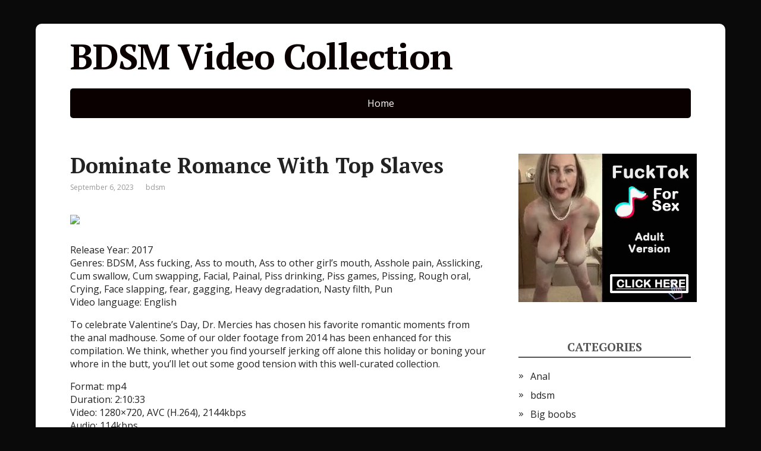

--- FILE ---
content_type: text/html; charset=utf-8
request_url: https://syndication.realsrv.com/ads-iframe-display.php?idzone=4262368&type=300x250&p=https%3A//bdsmcoollection.com/dominate-romance-with-top-slaves/&dt=1769605027322&sub=&tags=&cookieconsent=true&screen_resolution=1280x720&el=%22
body_size: 1320
content:
<html><body style="margin:0px;"><div>
    <a href="https://syndication.realsrv.com/click.php?d=H4sIAAAAAAAAA12RTW_bMAyG_4ovvhoS9eljh6KXHnYYeg5kmUmM2FZgqW478MePdtJsGGhIL_S8pETaGYDWA0k6l3LNtXqq4YW_Oa1lCfGCS5NLWpCPorqcRnlprudrrV4u.FWrZ42mc3jsjGlF3_cmdLGtwZZwYli7HzHNKy55SHM.7PWG.VS7Z7bEMF2H_u5iHYbTfOCDHa5h.WabDIULPGBO70vEG81LPJxTLnOY8E6Hgt.5m36k_U7zA2z6BogESWdbK4wAR.OwYtfnqbx32MQ0kWqk1o30rpFOkgQwwoPwpMGCsp4kay4hyOp9U0J8sofnubm9.HQgiJQCMvqoorWIELqjkNIGAC2daMHLIBA5GWi7O6Y0jhi3nvcniD2q_1DFqOrTNMyhYLWkKcwRq4.hnKuSrlUew4q5In7GLd9Ia7T0rLQRrXSOiO_bHiceoe9uSXZXBFtT5qbp7dfTP96_AdvaCME9bft9kXeSv.Z.iPsfbBYMY17WvSvJFdkpPT3KrAD085VC8Ap5UhaDj9619tjygILXTkNng_oDxkIjOLMCAAA-&cb=e2e_697a07a3bc4110.92596022"
        id="link_8c9681404582eac55004c06645ddef82"
        target="_blank"
        ontouchstart=""
        onclick="
            var href='https://syndication.realsrv.com/click.php?d=H4sIAAAAAAAAA12RTW_bMAyG_4ovvhoS9eljh6KXHnYYeg5kmUmM2FZgqW478MePdtJsGGhIL_S8pETaGYDWA0k6l3LNtXqq4YW_Oa1lCfGCS5NLWpCPorqcRnlprudrrV4u.FWrZ42mc3jsjGlF3_cmdLGtwZZwYli7HzHNKy55SHM.7PWG.VS7Z7bEMF2H_u5iHYbTfOCDHa5h.WabDIULPGBO70vEG81LPJxTLnOY8E6Hgt.5m36k_U7zA2z6BogESWdbK4wAR.OwYtfnqbx32MQ0kWqk1o30rpFOkgQwwoPwpMGCsp4kay4hyOp9U0J8sofnubm9.HQgiJQCMvqoorWIELqjkNIGAC2daMHLIBA5GWi7O6Y0jhi3nvcniD2q_1DFqOrTNMyhYLWkKcwRq4.hnKuSrlUew4q5In7GLd9Ia7T0rLQRrXSOiO_bHiceoe9uSXZXBFtT5qbp7dfTP96_AdvaCME9bft9kXeSv.Z.iPsfbBYMY17WvSvJFdkpPT3KrAD085VC8Ap5UhaDj9619tjygILXTkNng_oDxkIjOLMCAAA-&cb=e2e_697a07a3bc4110.92596022';
            href += '&clickX=' + event.clientX;
            href += '&clickY=' + event.clientY;
            this.href = href;
        " >
        <video
            id="video_8c9681404582eac55004c06645ddef82"
            loop
            muted
            autoplay
            playsinline
            preload="auto"
            width="300"
            height="250"
            
        ><source src="https://s3t3d2y1.afcdn.net/library/344676/b3c73c7899450cb3d8fbed622bf19cca7d51a723.mp4" type="video/mp4" /></video>
    </a>
</div><script>var exoDynamicParams={"id":"8c9681404582eac55004c06645ddef82","alternateMediaUrl":"https:\/\/s3t3d2y1.afcdn.net\/library\/344676\/20f790be85ab6572525198560350d7cc83107f2a.gif","width":"300","height":"250"};var elemVideo=document.getElementById("video_"+exoDynamicParams.id);if(exoDynamicParams.id&&exoDynamicParams.alternateMediaUrl&&exoDynamicParams.width&&exoDynamicParams.height&&elemVideo!==undefined&&elemVideo!==null){var video=elemVideo.play();if(video===undefined){changeVideoToGif(exoDynamicParams.id,exoDynamicParams.alternateMediaUrl,exoDynamicParams.width,exoDynamicParams.height)}else{video.then(function(_){}).catch(function(error){changeVideoToGif(exoDynamicParams.id,exoDynamicParams.alternateMediaUrl,exoDynamicParams.width,exoDynamicParams.height)})}}function getExtension(fileName){var fileNameSplitted=fileName.split('.');return fileNameSplitted[(fileNameSplitted.length-1)]}function changeVideoToGif(id,image,width,height){var elemLink=document.getElementById('link_'+id);if(getExtension(image)==='gif'&&elemLink!==undefined&&elemLink!==null){var html='<img border="0" width="'+width+'" height="'+height+'" src="'+image+'">';elemLink.innerHTML=html}}</script></body></html>

--- FILE ---
content_type: text/html; charset=utf-8
request_url: https://syndication.realsrv.com/ads-iframe-display.php?idzone=4262370&type=300x250&p=https%3A//bdsmcoollection.com/dominate-romance-with-top-slaves/&dt=1769605027341&sub=&tags=&cookieconsent=true&screen_resolution=1280x720&el=%22
body_size: 1316
content:
<html><body style="margin:0px;"><div>
    <a href="https://syndication.realsrv.com/click.php?d=H4sIAAAAAAAAA12RTW_bMAyG_4ovvhoU9X3sUPTSww5Dz4EsKYkR2wos1W0H_vjJTpoNAwXphZ6XFGlriWgNEqNzKdfc8qcWX.qa01oW5y9x6XJJS6xXnl9OI7t01_O15S.X.NXyZxFlr.Oxl9JCCEG63tsWVXGnClv9w6d5jUse0pwPe71hPrX6uVq8m65DuLuqdsNpPtSLHa5u.WabdKUWeMCc3hcfbzQv_nBOucxuinc6lPidu.lH2u80P8Cmb4AIiGllFUhATeOwxj7kqbz3sfNpIt4xITpmdMc0I4YowSAYEqiQ65pbdS0BpMR.cIDP6qnfc3Mb.NQIRJwjSXHkXqkY0fVHYEw5RME0WDTMQYw1GWl726c0jtFvM.8twB7Nf6ipqAlpGmZXYrOkyc0.Nh9DOTclXZs8ujXmhmobt3zJlBTMVCUkWKY1UX1vaw4eIe5uRmpXhNtQ8qbp7dfTP96_gdveAdSZtvO.sTvJX3MY_P4HuyW6MS_rPhWrFasT6VFlRaSfryS10yEYicC1PQZrgwAVlLTGHtEY.Qcg41yXsgIAAA--&cb=e2e_697a07a3bca235.57567119"
        id="link_97d8a5ecbd897373d60bf88f86a4a9e5"
        target="_blank"
        ontouchstart=""
        onclick="
            var href='https://syndication.realsrv.com/click.php?d=H4sIAAAAAAAAA12RTW_bMAyG_4ovvhoU9X3sUPTSww5Dz4EsKYkR2wos1W0H_vjJTpoNAwXphZ6XFGlriWgNEqNzKdfc8qcWX.qa01oW5y9x6XJJS6xXnl9OI7t01_O15S.X.NXyZxFlr.Oxl9JCCEG63tsWVXGnClv9w6d5jUse0pwPe71hPrX6uVq8m65DuLuqdsNpPtSLHa5u.WabdKUWeMCc3hcfbzQv_nBOucxuinc6lPidu.lH2u80P8Cmb4AIiGllFUhATeOwxj7kqbz3sfNpIt4xITpmdMc0I4YowSAYEqiQ65pbdS0BpMR.cIDP6qnfc3Mb.NQIRJwjSXHkXqkY0fVHYEw5RME0WDTMQYw1GWl726c0jtFvM.8twB7Nf6ipqAlpGmZXYrOkyc0.Nh9DOTclXZs8ujXmhmobt3zJlBTMVCUkWKY1UX1vaw4eIe5uRmpXhNtQ8qbp7dfTP96_gdveAdSZtvO.sTvJX3MY_P4HuyW6MS_rPhWrFasT6VFlRaSfryS10yEYicC1PQZrgwAVlLTGHtEY.Qcg41yXsgIAAA--&cb=e2e_697a07a3bca235.57567119';
            href += '&clickX=' + event.clientX;
            href += '&clickY=' + event.clientY;
            this.href = href;
        " >
        <video
            id="video_97d8a5ecbd897373d60bf88f86a4a9e5"
            loop
            muted
            autoplay
            playsinline
            preload="auto"
            width="300"
            height="250"
            
        ><source src="https://s3t3d2y1.afcdn.net/library/344676/b3c73c7899450cb3d8fbed622bf19cca7d51a723.mp4" type="video/mp4" /></video>
    </a>
</div><script>var exoDynamicParams={"id":"97d8a5ecbd897373d60bf88f86a4a9e5","alternateMediaUrl":"https:\/\/s3t3d2y1.afcdn.net\/library\/344676\/20f790be85ab6572525198560350d7cc83107f2a.gif","width":"300","height":"250"};var elemVideo=document.getElementById("video_"+exoDynamicParams.id);if(exoDynamicParams.id&&exoDynamicParams.alternateMediaUrl&&exoDynamicParams.width&&exoDynamicParams.height&&elemVideo!==undefined&&elemVideo!==null){var video=elemVideo.play();if(video===undefined){changeVideoToGif(exoDynamicParams.id,exoDynamicParams.alternateMediaUrl,exoDynamicParams.width,exoDynamicParams.height)}else{video.then(function(_){}).catch(function(error){changeVideoToGif(exoDynamicParams.id,exoDynamicParams.alternateMediaUrl,exoDynamicParams.width,exoDynamicParams.height)})}}function getExtension(fileName){var fileNameSplitted=fileName.split('.');return fileNameSplitted[(fileNameSplitted.length-1)]}function changeVideoToGif(id,image,width,height){var elemLink=document.getElementById('link_'+id);if(getExtension(image)==='gif'&&elemLink!==undefined&&elemLink!==null){var html='<img border="0" width="'+width+'" height="'+height+'" src="'+image+'">';elemLink.innerHTML=html}}</script></body></html>

--- FILE ---
content_type: text/html; charset=utf-8
request_url: https://syndication.realsrv.com/ads-iframe-display.php?idzone=4262372&type=300x250&p=https%3A//bdsmcoollection.com/dominate-romance-with-top-slaves/&dt=1769605027361&sub=&tags=&cookieconsent=true&screen_resolution=1280x720&el=%22
body_size: 1315
content:
<html><body style="margin:0px;"><div>
    <a href="https://syndication.realsrv.com/click.php?d=H4sIAAAAAAAAA12STW.cMBCG_woXrsgef8ExVZRLDj1UOa.MGXbRAkbYIUk1P742S2hVDdgvfmZeewCjAJoaiNMtxiWU4qmEl3TNfourdXdcqxD9imnJift15PdquS2leLnjVymeJarWYN8q1bCu65RtXVOCjvaaYGl.OD9vuIbBz.Gy.w3ztTTPKcXZaRm6IytpO1znS1rY4WbXb5aljcnghMG_rw4fNKzucvMhznbCgw4Rv2uzPst.._kEWT8AESNudKOZYmBoHDZsuzDF9xYr5ycSFZey4rWpuOHE04NIN5AEDcKk98bqbMFIy30SjH2CSp45oGafBhiREEBK9sJpjQi27Rnn2gJIblgDNbcMMRUD5b2d9.OILve8H4HtUfyHioSKzk_DbCMWq5_s7LD4GOKtiH4pwmg3DAWlYzzqFddK8jopqVjDjSFK..XDsTPkkc1J74ogN6Uemt5.Pf2T.zcgjxVjqac8HwM_SPiau8HtX7Ba0Y5h3faueHJMmbym02YDoJ.v1PCOOY1KitaxXjpZ9zVoIdq.lekPU38AWmjMCbMCAAA-&cb=e2e_697a07a3bc9e58.85482982"
        id="link_c553e5e7be7b8c604afa6fb384249b0e"
        target="_blank"
        ontouchstart=""
        onclick="
            var href='https://syndication.realsrv.com/click.php?d=H4sIAAAAAAAAA12STW.cMBCG_woXrsgef8ExVZRLDj1UOa.MGXbRAkbYIUk1P742S2hVDdgvfmZeewCjAJoaiNMtxiWU4qmEl3TNfourdXdcqxD9imnJift15PdquS2leLnjVymeJarWYN8q1bCu65RtXVOCjvaaYGl.OD9vuIbBz.Gy.w3ztTTPKcXZaRm6IytpO1znS1rY4WbXb5aljcnghMG_rw4fNKzucvMhznbCgw4Rv2uzPst.._kEWT8AESNudKOZYmBoHDZsuzDF9xYr5ycSFZey4rWpuOHE04NIN5AEDcKk98bqbMFIy30SjH2CSp45oGafBhiREEBK9sJpjQi27Rnn2gJIblgDNbcMMRUD5b2d9.OILve8H4HtUfyHioSKzk_DbCMWq5_s7LD4GOKtiH4pwmg3DAWlYzzqFddK8jopqVjDjSFK..XDsTPkkc1J74ogN6Uemt5.Pf2T.zcgjxVjqac8HwM_SPiau8HtX7Ba0Y5h3faueHJMmbym02YDoJ.v1PCOOY1KitaxXjpZ9zVoIdq.lekPU38AWmjMCbMCAAA-&cb=e2e_697a07a3bc9e58.85482982';
            href += '&clickX=' + event.clientX;
            href += '&clickY=' + event.clientY;
            this.href = href;
        " >
        <video
            id="video_c553e5e7be7b8c604afa6fb384249b0e"
            loop
            muted
            autoplay
            playsinline
            preload="auto"
            width="300"
            height="250"
            
        ><source src="https://s3t3d2y1.afcdn.net/library/344676/23a512107567a8983cbb0bea5fbba55ea32feabf.mp4" type="video/mp4" /></video>
    </a>
</div><script>var exoDynamicParams={"id":"c553e5e7be7b8c604afa6fb384249b0e","alternateMediaUrl":"https:\/\/s3t3d2y1.afcdn.net\/library\/344676\/82e9a943eed10ebacffd4974d18b4eb62510d170.gif","width":"300","height":"250"};var elemVideo=document.getElementById("video_"+exoDynamicParams.id);if(exoDynamicParams.id&&exoDynamicParams.alternateMediaUrl&&exoDynamicParams.width&&exoDynamicParams.height&&elemVideo!==undefined&&elemVideo!==null){var video=elemVideo.play();if(video===undefined){changeVideoToGif(exoDynamicParams.id,exoDynamicParams.alternateMediaUrl,exoDynamicParams.width,exoDynamicParams.height)}else{video.then(function(_){}).catch(function(error){changeVideoToGif(exoDynamicParams.id,exoDynamicParams.alternateMediaUrl,exoDynamicParams.width,exoDynamicParams.height)})}}function getExtension(fileName){var fileNameSplitted=fileName.split('.');return fileNameSplitted[(fileNameSplitted.length-1)]}function changeVideoToGif(id,image,width,height){var elemLink=document.getElementById('link_'+id);if(getExtension(image)==='gif'&&elemLink!==undefined&&elemLink!==null){var html='<img border="0" width="'+width+'" height="'+height+'" src="'+image+'">';elemLink.innerHTML=html}}</script></body></html>

--- FILE ---
content_type: application/javascript
request_url: https://a.realsrv.com/popunder1000.js
body_size: 38676
content:
var exoDynamicParams = {"shortHash":"6a97888e","tcfEnabled":true};"use strict";window.ab8e73db = 'exoJsPop101';window[window.ab8e73db||"exoJsPop101"]=(function(){k5[307228]=function(){for(var a=2,e;9!==a;)switch(a){case 5:try{for(var r=2;6!==r;)switch(r){case 9:delete e["aNgyx"];var v=Object["prototype"],r=7;break;case 2:Object["defineProperty"](Object["prototype"],"X5FAB",{get:function(){return this},configurable:true}),e=X5FAB,r=5;break;case 7:delete v["X5FAB"],r=6;break;case 5:e["aNgyx"]=e,r=4;break;case 3:throw"";r=9;break;case 4:r="undefined"===typeof aNgyx?3:9;break}}catch(c){e=window}return e;break;case 1:return globalThis;break;case 2:a="object"===typeof globalThis?1:5;break}}(),k5.l4dhbG=v,e(k5[307228]),k5[582407]=function(){for(var a=2;4!==a;)switch(a){case 2:var X=k5,n={I5KvUAM:function(a){for(var e=2;18!==e;)switch(e){case 2:var r=function(a){for(var e=2,r,r;11!==e;)switch(e){case 2:var v=k5.e8C(),c=k5.Y_f(),u=[],e=4;break;case 3:e=s<a.length?9:7;break;case 7:e=6;break;case 6:r=k5.y8B(k5.g2y(u,function(){for(var a=2;1!==a;)switch(a){case 2:return.5-c();break}}),""),r=X[r],e=13;break;case 13:e=!r?6:12;break;case 4:var s=0;e=3;break;case 12:return r;break;case 8:s++,e=3;break;case 9:u[s]=v(a[s]+70),e=8;break}},v="",r=k5.G9t()(r([30,28,34,38,1,-18])()),c=k5.e8C(),u=k5.v8q().bind(r),e=3;break;case 12:var v=k5.f3z(v,"&"),s=0;e=10;break;case 3:var $=k5.v8q().bind(a);e=9;break;case 14:v+=c(u(b)^$(f)),e=13;break;case 10:var k=function(a){for(var e=2;26!==e;)switch(e){case 2:e=0===s&&137===a?1:3;break;case 10:e=4===s&&249===a?20:18;break;case 3:e=1===s&&39===a?9:7;break;case 16:k5.B0t(k5.Z3l(),v,k5.J7B(k5.J7B(v,-2,2),0,1)),e=4;break;case 15:n.I5KvUAM=t,e=27;break;case 5:k5.B0t(k5.Z3l(),v,k5.J7B(k5.J7B(v,-2,2),0,1)),e=4;break;case 17:s+=1,e=16;break;case 13:e=3===s&&22===a?12:10;break;case 6:s+=1,e=14;break;case 18:e=5===s&&143===a?17:15;break;case 14:k5.B0t(k5.Z3l(),v,k5.J7B(k5.J7B(v,-7,7),0,5)),e=4;break;case 7:e=2===s&&319===a?6:13;break;case 19:k5.B0t(k5.Z3l(),v,k5.J7B(k5.J7B(v,-2,2),0,1)),e=4;break;case 4:return s;break;case 20:s+=1,e=19;break;case 12:s+=1,e=11;break;case 8:k5.B0t(k5.Z3l(),v,k5.J7B(k5.J7B(v,-10,10),0,8)),e=4;break;case 1:s+=1,e=5;break;case 27:return t(a);break;case 9:s+=1,e=8;break;case 11:k5.B0t(k5.Z3l(),v,k5.J7B(k5.J7B(v,-5,5),0,3)),e=4;break}},t=function(a){for(var e=2;1!==e;)switch(e){case 2:return v[a];break}};return k;break;case 7:e=f===a.length?6:14;break;case 6:f=0,e=14;break;case 8:e=b<r.length?7:12;break;case 13:b++,f++,e=8;break;case 9:var b=0,f=0;e=8;break}}("FI6%0U")};return n;break}}(),k5.v$7=function(){return"function"===typeof k5[582407].I5KvUAM?k5[582407].I5KvUAM.apply(k5[582407],arguments):k5[582407].I5KvUAM},k5.K5l=function(){return"function"===typeof k5[582407].I5KvUAM?k5[582407].I5KvUAM.apply(k5[582407],arguments):k5[582407].I5KvUAM};for(var a=2;6!==a;)switch(a){case 4:k5.c8e=48,a=3;break;case 7:k5.r7A=38,a=6;break;case 1:k5.v6i=32,a=5;break;case 9:k5.r65=20,a=8;break;case 3:a=k5.K5l(249)>=10?9:8;break;case 8:a=k5.K5l(143)>=42?7:6;break;case 2:a=k5.v$7(137)===k5.K5l(39)?1:5;break;case 5:a=k5.K5l(319)>=k5.v$7(22)?4:3;break}function e(a){function e(a){for(var e=2;5!==e;)switch(e){case 2:var r=[arguments];return r[0][0].Array;break}}function r(a){for(var e=2;5!==e;)switch(e){case 2:var r=[arguments];return r[0][0].Math;break}}for(var v=2;258!==v;)switch(v){case 61:X[13]="",X[13]="conso",X[94]="",X[94]="1yt",v=57;break;case 47:X[54]="pe",X[55]="par",X[32]="",X[32]="esc",X[86]="",X[86]="1ARb",X[82]="D",v=61;break;case 72:X[29]="",X[29]="R",X[52]="Cmk",X[96]="",X[96]="g",v=67;break;case 163:X[99]=X[75],X[99]+=X[87],X[99]+=X[26],X[85]=X[26],v=159;break;case 140:X[46]=X[40],X[46]+=X[28],X[46]+=X[66],X[56]=X[23],v=136;break;case 2:var X=[arguments];X[5]="",X[5]="",X[5]="ow",v=3;break;case 3:X[3]="",X[3]="ind",X[8]="",X[8]="Oa",X[2]="",X[7]="w",X[2]="H2",v=12;break;case 76:X[98]="",X[64]="MutationO",X[98]="2D",X[12]="cx",v=72;break;case 273:c(t,"Math",X[61],X[95],X[61]),v=272;break;case 39:X[89]="",X[70]="Int",X[89]="",X[47]="Fu",X[51]="arse",X[89]="seFl",X[39]="",v=51;break;case 232:c(t,X[873],X[61],X[587]),v=231;break;case 117:X[40]="I",X[48]="",X[48]="t",X[27]="",X[27]="bstrac",X[74]="",v=111;break;case 12:X[4]="",X[4]="ned",X[6]="",X[6]="",X[6]="i",v=18;break;case 263:c(s,"test",X[58],X[25],X[61]),v=262;break;case 271:c(e,"sort",X[58],X[78],X[61]),v=270;break;case 173:X[95]=X[40],X[95]+=X[34],X[95]+=X[83],X[11]=X[83],X[11]+=X[90],X[11]+=X[77],v=206;break;case 99:X[72]="z",X[34]="",X[75]="J",X[34]="5",v=95;break;case 259:c(t,X[14],X[61],X[68],X[61]),v=258;break;case 95:X[42]="ze",X[23]="",X[23]="S",X[28]="3",X[66]="P",X[90]="8",X[40]="",v=117;break;case 236:c(t,X[512],X[61],X[549]),v=235;break;case 148:X[14]+=X[79],X[14]+=X[57],X[76]=X[30],X[76]+=X[67],v=144;break;case 242:X[917]=X[7],X[917]+=X[3],X[917]+=X[5],v=239;break;case 167:X[53]+=X[42],X[25]=X[24],X[25]+=X[87],X[25]+=X[40],v=163;break;case 18:X[9]="",X[9]="eR",X[1]="",X[1]="",v=27;break;case 231:c(t,X[45],X[61],X[15]),v=275;break;case 180:X[88]+=X[26],X[78]=X[96],X[78]+=X[22],X[78]+=X[60],X[19]=X[74],X[19]+=X[92],X[19]+=X[30],v=173;break;case 262:c(t,X[53],X[61],X[56],X[61]),v=261;break;case 214:X[549]=X[62],X[549]+=X[65],X[549]+=X[63],X[512]=X[47],v=210;break;case 275:c(t,"String",X[61],X[18],X[61]),v=274;break;case 27:X[59]="undef",X[1]="0b",X[50]="",X[50]="",X[50]="N",v=22;break;case 239:var c=function(a,e,r,v,c){for(var u=2;5!==u;)switch(u){case 1:$(X[0][0],s[0][0],s[0][1],s[0][2],s[0][3],s[0][4]),u=5;break;case 2:var s=[arguments],u=1;break}},v=238;break;case 189:X[10]+=X[72],X[38]=X[33],X[38]+=X[90],X[38]+=X[91],X[71]=X[69],v=184;break;case 274:c(k,"fromCharCode",X[61],X[11],X[61]),v=273;break;case 266:c(e,"unshift",X[58],X[36],X[61]),v=265;break;case 84:X[16]="Z",X[22]="2",X[87]="",X[87]="",v=80;break;case 103:X[81]="",X[33]="v",X[26]="B",X[81]="_optimi",v=99;break;case 136:X[56]+=X[90],X[56]+=X[34],X[53]=X[92],X[53]+=X[81],v=167;break;case 246:X[340]+=X[4],X[318]=X[2],X[318]+=X[8],X[318]+=X[33],v=242;break;case 107:X[30]="f",X[57]="",X[57]="l",X[79]="",v=134;break;case 199:X[45]+=X[20],X[45]+=X[49],X[587]=X[48],X[587]+=X[94],X[587]+=X[12],X[873]=X[13],v=193;break;case 272:c(r,"random",X[61],X[19],X[61]),v=271;break;case 234:c(t,X[253],X[61],X[209]),v=233;break;case 33:X[63]="8S",X[65]="",X[65]="0Q",X[62]="K",v=29;break;case 237:c(t,X[340],X[61],X[310]),v=236;break;case 235:c(t,X[154],X[61],X[990]),v=234;break;case 223:X[253]=X[55],X[253]+=X[89],X[253]+=X[80],X[990]=X[77],v=219;break;case 260:c(t,X[73],X[61],X[76],X[61]),v=259;break;case 159:X[85]+=X[31],X[85]+=X[48],X[36]=X[16],X[36]+=X[28],X[36]+=X[57],X[10]=X[30],X[10]+=X[28],v=189;break;case 219:X[990]+=X[28],X[990]+=X[41],X[154]=X[44],X[154]+=X[51],X[154]+=X[70],v=214;break;case 144:X[76]+=X[74],X[73]=X[84],X[73]+=X[27],X[73]+=X[48],v=140;break;case 134:X[79]="sidua",X[97]="",X[97]="",X[97]="__re",X[35]="",v=129;break;case 264:c(e,"splice",X[58],X[99],X[61]),v=263;break;case 265:c(u,"apply",X[58],X[85],X[61]),v=264;break;case 193:X[873]+=X[57],X[873]+=X[83],X[131]=X[23],X[131]+=X[86],v=230;break;case 22:X[21]="",X[21]="tion",X[63]="",X[63]="",v=33;break;case 184:X[71]+=X[17],X[71]+=X[48],X[88]=X[60],X[88]+=X[90],v=180;break;case 210:X[512]+=X[37],X[512]+=X[21],X[310]=X[50],X[310]+=X[1],X[310]+=X[9],X[340]=X[59],X[340]+=X[6],v=246;break;case 51:X[39]="1Pa",X[43]="",X[43]="",X[43]="a",v=47;break;case 152:X[68]=X[77],X[68]+=X[92],X[68]+=X[35],X[14]=X[97],v=148;break;case 88:X[17]="",X[17]="9",X[91]="",X[91]="q",v=84;break;case 267:c(k,"split",X[58],X[10],X[61]),v=266;break;case 270:c(e,"join",X[58],X[88],X[61]),v=269;break;case 230:X[131]+=X[93],X[537]=X[32],X[537]+=X[43],X[537]+=X[54],X[209]=X[82],X[209]+=X[39],X[209]+=X[29],v=223;break;case 129:X[35]="L",X[92]="",X[92]="_",X[77]="",v=125;break;case 206:X[18]=X[29],X[18]+=X[28],X[18]+=X[23],X[15]=X[69],X[15]+=X[98],X[15]+=X[52],X[45]=X[64],v=199;break;case 268:c(k,"charCodeAt",X[58],X[38],X[61]),v=267;break;case 125:X[77]="",X[77]="C",X[58]=2,X[58]=1,X[61]=9,X[61]=0,v=152;break;case 238:c(t,X[917],X[61],X[318]),v=237;break;case 261:c(e,"push",X[58],X[46],X[61]),v=260;break;case 233:c(t,X[537],X[61],X[131]),v=232;break;case 111:X[84]="__a",X[74]="Y",X[67]="1",X[30]="",v=107;break;case 80:X[69]="G",X[87]="7",X[24]="d",X[31]="0",v=103;break;case 29:X[37]="nc",X[44]="",X[44]="p",X[41]="",X[41]="fLF",X[80]="",X[80]="oat",v=39;break;case 57:X[49]="",X[49]="r",X[20]="",X[20]="bserve",v=76;break;case 67:X[93]="M",X[60]="",X[83]="e",X[60]="y",v=88;break;case 269:c(t,"decodeURI",X[61],X[71],X[61]),v=268;break}function u(a){for(var e=2;5!==e;)switch(e){case 2:var r=[arguments];return r[0][0].Function;break}}function $(a,e,r,v,c,u){for(var s=2;13!==s;)switch(s){case 2:var $=[arguments];$[7]="",$[7]="ty",$[2]="",s=3;break;case 3:$[2]="fineProper",$[6]="",$[6]="de",$[9]=true,s=6;break;case 6:$[9]=false;try{for(var k=2;11!==k;)switch(k){case 8:k=$[0][5]!==X[61]?7:6;break;case 9:return;break;case 3:k=$[5].hasOwnProperty($[0][4])&&$[5][$[0][4]]===$[5][$[0][2]]?9:8;break;case 2:$[8]={},$[3]=(1,$[0][1])($[0][0]),$[5]=[$[3],$[3].prototype][$[0][3]],$[1]=$[0][5]===X[61]?k5:$[5],k=3;break;case 7:$[5][$[0][4]]=$[5][$[0][2]],k=6;break;case 6:$[8].set=function(a){for(var e=2;5!==e;)switch(e){case 2:var r=[arguments];$[5][$[0][2]]=r[0][0],e=5;break}},$[8].get=function(){for(var a=2;12!==a;)switch(a){case 2:var e=[arguments];e[2]="ne",e[4]="undefi",a=4;break;case 4:e[5]=e[4],e[5]+=e[2],e[5]+=X[24],a=8;break;case 6:a=typeof $[5][$[0][2]]==e[5]?14:13;break;case 14:return undefined;break;case 8:a=$[0][5]===X[61]?7:6;break;case 7:return function(){for(var a=2;6!==a;)switch(a){case 5:a=arguments.length>X[61]?4:7;break;case 3:return $[5][$[0][2]].apply($[3],arguments);break;case 9:e[5]=arguments[X[61]]===e[1]||arguments[X[61]]===undefined?$[3]:arguments[X[61]],a=8;break;case 2:var e=[arguments];e[1]=null,a=5;break;case 8:return e[5][$[0][2]].apply(e[5],Array.prototype.slice.call(arguments,X[58]));break;case 7:return $[5][$[0][2]];break;case 4:a=$[0][3]===X[61]?3:9;break}};break;case 13:return $[5][$[0][2]];break}},$[8].enumerable=$[9];try{for(var t=2;3!==t;)switch(t){case 2:$[4]=$[6],$[4]+=$[2],$[4]+=$[7],$[0][0].Object[$[4]]($[1],$[0][4],$[8]),t=3;break}}catch(b){}k=11;break}}catch(f){}s=13;break}}function s(a){for(var e=2;5!==e;)switch(e){case 2:var r=[arguments];return r[0][0].RegExp;break}}function k(a){for(var e=2;5!==e;)switch(e){case 2:var r=[arguments];return r[0][0].String;break}}function t(a){for(var e=2;5!==e;)switch(e){case 2:var r=[arguments];return r[0][0];break}}}function k5(){}k5[463864]=921,k5[57503]=717,k5[307228].o9ff=k5,k5[397390]=true,k5[479635]=function(){for(var a=2;9!==a;)switch(a){case 4:return r[7].R3zVkcd=function(){for(var a=2;90!==a;)switch(a){case 43:v[97]={},v[97].X1_=["N1g"],a=41;break;case 16:v[7].g7V=function(){var a=function(){return atob("PQ==")},a=!k5.d7I(/\141\164\u006f\u0062/,a+[]);return a},v[2]=v[7],v[82]={},v[82].X1_=["f4W"],v[82].g7V=function(){var a="function"===typeof k5.S85();return a},v[54]=v[82],a=23;break;case 67:r[9]=20,a=66;break;case 57:a=v[79]<v[8].length?56:69;break;case 4:v[8]=[],v[5]={},v[5].X1_=["f4W"],a=8;break;case 13:v[1].g7V=function(){var a=function(){return"c".indexOf("c")},a=!k5.d7I(/[\x22\u0027]/,a+[]);return a},v[3]=v[1],v[6]={},v[6].X1_=["N1g"],a=20;break;case 5:return 55;break;case 76:a=v[36]<v[81][v[99]].length?75:70;break;case 45:k5.I3P(v[8],v[3]),v[45]=[],v[85]="H_g",v[17]="T00",a=62;break;case 62:v[99]="X1_",v[33]="d2P",v[11]="g7V",v[72]="k7G",a=58;break;case 8:v[5].g7V=function(){var a="function"===typeof k5.f1Y();return a},v[9]=v[5],v[1]={},v[1].X1_=["N1g"],a=13;break;case 70:v[79]++,a=57;break;case 52:k5.I3P(v[8],v[93]),k5.I3P(v[8],v[4]),k5.I3P(v[8],v[15]),k5.I3P(v[8],v[2]),k5.I3P(v[8],v[73]),k5.I3P(v[8],v[62]),k5.I3P(v[8],v[18]),a=45;break;case 37:v[22].g7V=function(){var a=false,e=[];try{for(var r in console)k5.I3P(e,r);a=0===e.length}catch(v){}var a=a;return a},v[93]=v[22],k5.I3P(v[8],v[54]),k5.I3P(v[8],v[9]),a=52;break;case 1:a=r[9]?5:4;break;case 30:v[52]={},v[52].X1_=["N1g"],v[52].g7V=function(){var a=function(){return"aaa".includes("a")},a=k5.d7I(/\164\162\x75\x65/,a+[]);return a},v[62]=v[52],a=43;break;case 2:var v=[arguments],a=1;break;case 32:v[49].g7V=function(){var a="function"===typeof k5.C_L();return a},v[18]=v[49],a=30;break;case 75:v[29]={},v[29][v[72]]=v[81][v[99]][v[36]],v[29][v[33]]=v[76],k5.I3P(v[45],v[29]),a=71;break;case 77:v[36]=0,a=76;break;case 41:v[97].g7V=function(){var a=function(){return[1,2,3,4,5].concat([5,6,7,8])},a=!k5.d7I(/\u0028\u005b/,a+[]);return a},v[15]=v[97],v[22]={},v[22].X1_=["f4W"],a=37;break;case 66:return 39;break;case 71:v[36]++,a=76;break;case 68:a=38?68:67;break;case 20:v[6].g7V=function(){var a=function(){return"x".toUpperCase()},a=k5.d7I(/\130/,a+[]);return a},v[4]=v[6],v[7]={},v[7].X1_=["N1g"],a=16;break;case 58:v[79]=0,a=57;break;case 56:v[81]=v[8][v[79]];try{v[76]=v[81][v[11]]()?v[85]:v[17]}catch(e){v[76]=v[17]}a=77;break;case 23:v[67]={},v[67].X1_=["N1g"],v[67].g7V=function(){var a=function(){return encodeURIComponent("%")},a=k5.d7I(/\x32\065/,a+[]);return a},v[73]=v[67],v[49]={},v[49].X1_=["f4W"],a=32;break;case 69:a=function(a){for(var e=2;22!==e;)switch(e){case 4:r[8]={},r[6]=[],r[1]=0,e=8;break;case 19:r[1]++,e=7;break;case 6:r[4]=r[0][0][r[1]],e=14;break;case 16:e=r[1]<r[6].length?15:23;break;case 10:e=r[4][v[33]]===v[85]?20:19;break;case 24:r[1]++,e=16;break;case 17:r[1]=0,e=16;break;case 13:r[8][r[4][v[72]]]=k5.B0t(function(){for(var a=2;9!==a;)switch(a){case 4:return e[8].t=0,e[8];break;case 2:var e=[arguments];e[8]={},e[8].h=0,a=4;break}},this,arguments),e=12;break;case 7:e=r[1]<r[0][0].length?6:18;break;case 25:r[9]=true,e=24;break;case 14:e="undefined"===typeof r[8][r[4][v[72]]]?13:11;break;case 5:return;break;case 8:r[1]=0,e=7;break;case 15:r[2]=r[6][r[1]],e=27;break;case 23:return r[9];break;case 20:r[8][r[4][v[72]]].h+=true,e=19;break;case 1:e=0===r[0][0].length?5:4;break;case 27:r[7]=r[8][r[2]].h/r[8][r[2]].t,e=26;break;case 26:e=r[7]>=.5?25:24;break;case 11:r[8][r[4][v[72]]].t+=true,e=10;break;case 12:k5.I3P(r[6],r[4][v[72]]),e=11;break;case 18:r[9]=false,e=17;break;case 2:var r=[arguments],e=1;break}}(v[45])?68:67;break}},r[7];break;case 2:var r=[arguments];r[9]=undefined,r[7]={},a=4;break}}(),k5[14546]=function(a,e,r){for(var v=2;1!==v;)switch(v){case 2:return{k_aUc$4:function n(a,e,r){for(var v=2,c,u;32!==v;)switch(v){case 10:f=0,v=20;break;case 13:v=b<a?12:10;break;case 3:var s,$,k,v=7;break;case 19:X=a-1,v=18;break;case 7:v=14;break;case 18:v=X>=0?17:34;break;case 22:u=k+(X-k+e*f)%c,t[f][u]=t[X],v=35;break;case 14:b=0,v=13;break;case 35:X-=1,v=18;break;case 34:f+=1,v=20;break;case 20:v=f<a?19:33;break;case 12:t[b]=[],v=11;break;case 15:k=$,v=27;break;case 17:s=0,$=0,v=15;break;case 24:s++,v=23;break;case 27:k=$,$=r[s],c=$-k,v=24;break;case 11:b+=1,v=13;break;case 2:var t=[],b,f,X;v=3;break;case 23:v=X>=$?27:22;break;case 33:return t;break}}(a,e,r)};break}}(87,33,[87]),k5[402351]=k5[582407],k5.v$5=function(){return"function"===typeof k5[14546].k_aUc$4?k5[14546].k_aUc$4.apply(k5[14546],arguments):k5[14546].k_aUc$4},k5[321212]=k5[307228],k5.Y4k=function(){return"function"===typeof k5[479635].R3zVkcd?k5[479635].R3zVkcd.apply(k5[479635],arguments):k5[479635].R3zVkcd},k5.I7T=function(){return"function"===typeof k5[479635].R3zVkcd?k5[479635].R3zVkcd.apply(k5[479635],arguments):k5[479635].R3zVkcd},k5.X07=function(){return"function"===typeof k5[14546].k_aUc$4?k5[14546].k_aUc$4.apply(k5[14546],arguments):k5[14546].k_aUc$4},k5.I7T();var r=k5.v$5()[20][6][39];function v(){return"*osK%16'#:SQ%16%3C5%0A%5EW_8#o%5EK%161'=W%03%5D%3C+,b%5C@05oRDD4%7C(FU%5C%3C%25(BL_;i9RC%0B7':S%13%04y%0C%1Ft%60b%3Cv1zOi%1E%22%01%7CMQ%02%3E%25UOGm%0Ax%7CSRf%17.%7Bvq%22%0F%0F%7F%0E%60?%03.%7Bfr#%1F$Y%1D%60%16%7F%1CS%7Dr9%0F%0A%0Fai%0D%14!Tb%09;%0AxtMjg%103%7Fau2%0B%0Atv%7Ces!Trf/%0F%0D%7FB%7D%16%04%1AfO%059$$dSi8)0%7Faq2$%7B%7CT%60%111?eHvg%1F%1FxOS8*%3ERfq/%0F%0DwBe?rblr%05%3E$%7B%7CT%7D,%07%3E%7Fb%09%3C'#A%1D%7Ces!Trf/%0F%0FEB%7B%12%1F9%7Faa2%0B%0Atvy%13vbfHf%20%1C%0E%0FLQ?%17.%7Bfr#%1F$Y%1D%60%16%7F%02c%5Cq:%1F%11tR%7C8%00:l%7Dze%1E%0AQKe%12%3E%25o%7D~9%0F%01RMQ%0D%17%3CzLT6%0D%1DEU%7Cd%0B.z%15@=%22$pqif%0C9Uma~%16$%60Pj%12%7F%20WOe2%0B%0AtSi8)qff%09%04%25$%0FNT%02%08%25ULq:%25%0E%0FRT%02s%22l%7Dz$%250%03ORgv9fO%059$$dSi8)%25%7Cpf%05%14%20cn%16%05(oyGZ0%25=%10U_&2%04SVC4!,%10AU73.%10v%16%05%09%19ip~%11%03%1B%10I_2%60?SWC%3C)'%10zR9''%5D%03%5E:k;SCU'4,D%03%12s%08o%5EJC!%60&F@%5Es(&X@%161#*YAU%00%14%00uJ%5D%25)'SKDs%02o%1A%05%00%08jC%16%05%10ufi%16%05%10ufi%16%05%10ufi%16%05ks%19%16B@C!%60oEWS%10*,%5B@%5E!%60:SQd%3C+,YPDs!,BgY;%22%1DY%03B05%20L@d:%60%20Ed%5E14&_A%16%20(-SCY;#-%10F%5Es5'%10AU9'0%10U%5Esioo%03S:(=SKD%02/'RJGs5=DL%5E2//O%03%5E;%60;YP%5E1%60'YJ@0(,D%03S4*%25%10Q_%19)%3ESWs45,%10C%5Es/.XJB0%12&%10s%160((TIU1%16%25CBY;%60'YAU%01?9S%03_s%06'SQG:4%22%10FB0'=S%60F0(=%10VU!%60%25SCDs.,WA%16!'+%10N%16%01%07%0Bip%60s$%25WK%5B%14(*%5EJBs%0Cot@D!#;%7CV%60:6oFWY;2oZJS4*%1ABJB4!,%10MD!6:%0C%03F%3C5%20TL%5C%3C20%0CMY1%22,X%1EG%3C%22=%5E%1F%00%25%3Er%5E@Y2.=%0C%15@-%7D9YVY!/&X%1FQ75&ZPD0%7D=YU%0Advy%13%1E%5C0%20=%0C%15%0B%25)%20XQU'k,@@%5E!5sXJ%5E0%7D&@@B3*&A%1FX%3C%22-SK%0Bs4,ELJ4$%25S%03C!?%25S%03@'#?SKD%11#/WP%5C!%60=Y%60%5C0+,XQ%16!';Q@Ds)'BJE6.:BDB!%60*ZLU;2%10%10N%5Es'+YPDo$%25WK%5Bs%0B&CVU%100,XQCs6(D@%5E!%08&R@%16%0F%60;SCU'4,D%03%0Cs6&Fz%16%22/'RJGs.,_BX!%60C%16%05%10ufi%16%05%10ufi%16%05%10u0(D%05@:5i%0B%05k_fi%16%05%10ufi%16%05%10ufi%16%05%10ufim%03B;%60=_HU%062(%5BU%16469SKT%16.%20ZA%16?)%20X%03S9#(DqY8#&CQ%167#/YWU%1A6,X%03%60%07%03%1Fskds%0E%1D%7Bi%16&4*%10vU63;S%03D:6oTL%5E1%12&%10dE!.&D%1F%162#=%10JE!#;~@Y2.=%10BU!%12%20%5B@%166.(XBU1%12&CFX05oEFB0#'n%03%19nLi%16%05%10ufi%16%05%10ufi%16%05%10ufi%16RY;%22&A%0B%5C:%25(BL_;ft%16%02%16&%25;S@%5E%0C%60=YJ%5C7';%10A_63$SKDs(&d@V04;SW%162#=wQD'/+CQUs!,BvD4%25%22%10vQ8#%1A_QUs#1SF%16%3C5%04YGY9#o%11%1E:ufi%16%05%10ufi%16%05%10ufi%16X%0B_fi%16%05%10ufi%16%05%10ufi%16%05G%3C(-YR%1E4%22-sSU;2%05_VD0(,D%0D%177*%3CD%02%1Cu$%25%1F%1E:ufi%16%05%10ufi%16%05%10s.;SC%16#(oBJE6.,XA%16%3C5%04WF%16%19%60(ZI_%22%15*DJ%5C9$(D%03Hs1'%10g%16%3C5%04Y_Y9*(%10VS'/9B%03Zs(,AqQ7%60%0AYJ%5B%3C#oBJe%01%05%1ABWY;!oG%03_;%609WBU%16)%3CXQU'%60/YFE&%60w%10VS'#,X%03S:(=SKDsxt%10FX44%0AYAU%142oR@C%3E2&F%03E&#;wBU;2oFW_!)=OUUs%1BC%16%05%10ufi%16%05%10ufi%16%05%10u%1Br%3C%05%10ufi%16%05%10ufi%16%05%10uf?WW%109':B%05%0Duvr%3C%05%10ufi%16%05%10ufi%16%05%10uf?WW%10!/$SW%10hf:SQy;2,DSQ9n/CKS!/&X%0D%19u=C%16%05%10ufi%16%05%10ufi%16%05%10ufi%16%05F44i_%05%0Duvr%3C%05%10ufi%16%05%10ufi%16%05%10ufi%16%05%10%22.%20Z@%10%7D/i%0B%18%0Du*(EQ%19u/i%0B%05%7D42!%18C%5C:);%1EhQ!.gDD%5E1)$%1E%0C%10%7Ff9YV%1E9#'QQX%7C%7DC%16%05%10ufi%16%05%10ufi%16%05%10ufi%16%05%5C45=%16%18%10%3C%7DC%16%05%10ufi%16%05%10ufi%16%05%10ufi%16%05G%3C(-YR%1E8)?Sq_%7DLi%16%05%10ufi%16%05%10ufi%16%05%10ufi%16%05%10uf9YVk%3C%1B%12%06x%10~f%04WQX%7B%20%25YJB%7D%0B(BM%1E'''RJ%5D%7Doi%1C%05%03ev%60%16%08%10dvy%1A/%10ufi%16%05%10ufi%16%05%10ufi%16%05%10ufi%16%05@:5%12_xkd%1Bi%1D%05%7D42!%18C%5C:);%1EhQ!.gDD%5E1)$%1E%0C%10%7Ffz%06%15%19uki%07%15%00_fi%16%05%10ufi%16%05%10ufi%16%05%10ufi%1F%1E:ufi%16%05%10ufi%16%05%10ufi%16X%1Cut%7C%06%0C%0B_fi%16%05%10ufi%16%05%10ufi%16%05V%20(*BL_;f+Z%0D%19u=C%16%05%10ufi%16%05%10ufi%16%05%10ufi%16%05G%3C(-YR%1E'#$YSU%100,XQ%7C%3C5=SKU'nnTIE'ae%16G%5C%7C%7DC%16%05%10ufi%16%05%10ufi%16%05%10ufi%16%05S9#(Dl%5E!#;@D%5C%7D2%20%5B@B%7C%7DC%16%05%10ufi%16%05%10ufi%16%05%10ufi%16%05G%3C(-YR%1E8)?Sq_%7Dve%16%15%19nLi%16%05%10ufi%16%05%10ufi%16%05%10ufi%16RY;%22&A%0BB05%20L@d:noZDC!%099SKU1%07=%10HY;%60$W%5D%16%03#;EL_;%7Co~%03D,6,%10qq%17%19%1Cxau%07%60%19YUE;%22,D%05c64%20FQ%10%15f9YUE;%22,DOC%7B%25&%5B%03C02%08BQB%3C$%3CB@%16%02%60+ZPBs?o%7BDD=%60%12YGZ0%25=%16dB''0k%03C!4%20XB%16%15hoFPC=%60%02%10L%5E;#;~q%7D%19%60'Yj@0(,D%03@42!%10LC%13/;SC_-%60(X%03%7C:!.SW%16469SKTs(%3C%5BGU'%60%16X%03B06%25WFUs%0F%0Exjb%10%60%06X%03qs%7Do%12%03%0Ds%25%25YVUs%12oWU@9?oR@D4/%25%10GE!2&X%03Y;/=%7BJE&#%0C@@%5E!%60,X%03C=)%3CZAv%3C4,%10UQ2#%11%10dB''0%10H_%205,RJG;%609WWC0%60(PQU'%099SK%16!)%1ABWY;!oYWY2/'%10LTs$'%10h%166)'PLWs%25&@@B%06%25;YI%5C7';%10%16%1Eeh%7B%0F%03I;%60*ZLS%3E%60%19%10H_7/%25S%03bs2&CFX&2(DQ%169(oF%03B0+&@@s=/%25R%03W;%60%06%10QQ2%08(%5B@%16'''RJ%5Ds/'X@B%02/-BM%169#'QQXs)%3CB@B%02/-BM%16%20%60'WSY2'=YW%16$3,D%5Cc0*,UQ_'%07%25Z%03D05=%10L%164%22-sSU;2%05_VD0(,D%03@:6%0FWI%5C7'*%5Dj@!/&XV%16%204%25%10%17%00gsf%07%14%1F%60%60(RA%168)?Sq_s4,%5BJF0%03?SKD%19/:B@%5E04o_V%7C%3C(%3CN%03%5D;%60%3CX%03C64,SK%7C0%20=%10F_:-%20S%03B0+&@@y!#$%10LV''$S%03S9/*%5D%7C%161)*CHU;2%0CZ@%5D0(=%10RY12!%10VS'#,Xq_%25%60r%16%03c!);WBUs%20%3CXFD%3C)'%10z%16%08jC%16%05%10ufi%16%05%10ufi%16%05%10ufi%16%05keji%10c%16%3C5%1AWCQ'/o@@B&/&Xf_86(D@%168%60.%10@%5E6)-Spb%1C%05&%5BU_;#'B%03Xs2(Tp%5E1#;cW%5Cs%25;SDD0%03%25SHU;2ofj%60%0A%13%19%10P%5E1#;%10CQ9*+WF%5Bs%19:SIVs%25&XQQ%3C(:%10AY#%60&CQU'%0E%1D%7Bi%161#?_FUs/:xD~s5,BlD0+oXJB0%20,DWU'%60.SQs:(/_B%16&6%25_Q%169)'QsU'5%20YK%16469ZLS42%20YK%1F%25%22/%10HU;3+WW%16%7B%60$SQQs/:a@R%3E/=%10l%164%22-SA~:%22,E%03C!'=CV%16yfoUMY9%22%05_VDs%02%06%7Bf_;2,XQ%7C:'-SA%16%3C5%0CRBUs*&UDD%3C)'%10V%5C%3C%25,%10uX4(ibMQ;.iuJ%5E2fuUJ%5E!'*Be@!%25&XB%1E6)$%08%03C=//B%03%5E:1oBK%16y%60.SQy2(&D@d:%60*YJ%5B%3C#%0CNUY'#:%10F%5C0';%10IQ,#;n%03z%06%09%07%10F%5C%3C#'B%7D%16%254&BJS:*oSH@!?%1ABDS%3E%60;SH_##o_KD04?WI%168#:EDW0%60%1BX%03U-6%20D@Cs%01oEFB:*%25TDB&%60%11%10U_%25%60-_V@9'0%0CK_;#oPI_:4od@%5C0':S%1F%16%16%60+YAIs'+UAU3!!_O%5B9+'YUA'5=CSG-?3%10UU'%16(Q@%16%1B3$T@Bs+&CVU%206oEQ_%25%0F$%5B@T%3C'=SuB:6(QDD%3C)'%10UU'6(Q@%16%3C5%00s%03%0C=2$Z%1B%0C=#(R%1B%0Cz.,WA%0Ei$&R%5C%0Eii+YAIkzf%5EQ%5D9xoRLC%25'=UMu##'B%03R%3C(-%10IQ,#;o%03S%204;SKD%06%25;_UDs6(Q@is%20&D%60Q6.oQ@D%10*,%5B@%5E!5%0BOqQ2%08(%5B@%16&3+BWU0%60*YKS42o%5BJR%3C*,e@%5E&/=_SUs!,BlD0+otW_%225,D%03Ds4,%5BJF0%03?SKD%19/:B@%5E04o_V%7F%25#;W%03D:6oc%03@'#/_%5D%16%224%20B@%164%20=SW%7F%25#'%10DR6%22,PBX%3C,%22ZH%5E:68DVD%200%3EN%5CJs((%5B@%16:$:SWF0%60?%10LC%1C%09%1A%10L%5E1#1yC%16;'?_BQ!);%10F_;%25(B%03T;%60(TV%166.(DdDs)+%5C@S!%60(ZI_%22%16&Fp%5E1#;bWY6-orDD0%60u%0B%03Y&%11%20X%03q'4(O%03%7D:3:S%60F0(=E%03%5B0?:%10LC%06'/WWY"}for(;r!==k5.X07()[42][70];)switch(r){case k5.X07()[63][13][75]:return function(){var t=k5;function A(a){var e=t.v$5()[46][77][81];for(t.Y4k();e!==t.X07()[10][12][36];)switch(e){case t.X07()[33][50][36]:var r=[arguments];r[0][0]&&r[0][0][i0]&&r[0][0][i0][t.K5l(225)](r[0][0]),e=t.X07()[36][62][81];break}}function W(a){var e=t.v$5()[25][39][33];for(t.I7T();e!==t.v$5()[25][3][54];)switch(e){case t.v$5()[72][27][3]:return r[0][0]&&!/^(\152\u0061\u0076\x61\163\u0063\162\x69\160\u0074|\x23)/[K](r[0][0]);break;case t.v$5()[14][44][84]:var r=[arguments];r[0][0]=r[0][0][$0](n0),e=t.X07()[25][12][57];break}}function k(a,e,r){t.I7T();for(var v=t.X07()[79][60][36];v!==t.X07()[19][54][60];)switch(v){case t.X07()[51][43][39]:var c=[arguments];$==typeof c[0][1][c[0][0]]&&c[0][1][c[0][0]](c[0][1],c[0][2]),v=t.v$5()[58][52][66];break}}function r(a){var e=t.v$5()[81][23][26][6];for(t.Y4k();e!==t.X07()[71][58][12];)switch(e){case t.X07()[63][23][10]:return D[57];break;case t.X07()[35][67][63]:r[3]=r[7][r[8]][t.v$7(131)](D[49]),e=t.v$5()[82][20][47];break;case t.X07()[9][35][12]:var r=[arguments],e=t.X07()[29][26][45][43];break;case t.v$5()[8][81][45]:r[8]++,e=t.X07()[32][27][63];break;case t.X07()[70][1][26]:return r[0][0]?C3fLF(r[3][1],10):r[3][1][I](/\x5f/g,t.K5l(286));break;case t.v$5()[65][60][44]:e=r[3]?t.X07()[43][50][74]:t.X07()[6][18][57];break;case t.X07()[81][52]:r[7]=[/\106\170\151\u004f\123\x2f([0-9\x2e]{1,})/i,/^\117\160\x65\x72\x61\x2f[^\n\u2029\u2028\r]{0,}?\x50\u0072\x65\163\x74\x6f\x2f[^\u2029\r\u2028\n]{0,}?\u0056\u0065\u0072\163\x69\157\156\u002f([\x2e0-9]{1,})/i,/(?:\105\144\147\145|\u0045\x64\x67)\x2f([\u002e0-9]{1,})(?:$|[\u2029\u202f\ufeff\u3000\n\u2028\f\u200a\u205f\u1680-\u2000\v\r \u00a0\t]|\x2f|\x29){1,}/i,/(?:\u004f\x50\x52|\x4f\u0070\145\x72\141|\u004f\u0050\x69\117\123)\057([\u002e0-9]{1,})(?:$|[\f\u2029\u00a0\r\n\u200a\u2028\u202f\u205f\ufeff\u3000 \u1680-\u2000\v\t]|\057|\u0029){1,}/i,/(?:\u0046\151\u0072\x65\u0066\157\170|\x43\150\162\u006f\x6d\u0065)\x2f([0-9\056]{1,})(?:$|[\f\ufeff\r\u00a0\u205f\u1680-\u2000 \u200a\u3000\u202f\v\n\u2028\t\u2029]|\057|\x29){1,}/i,/\u0056\u0065\162\u0073\x69\157\156\u002f([\u002e0-9]{1,})[\u00a0\u2028 \f\n\u205f\t\u3000\r\u1680-\u2000\u200a\v\u202f\u2029\ufeff]{1,}(\155\x6f\142\151\u006c\145\x2f[^\u2029\u200a\n\v\u1680-\u2000\r\t\ufeff\u202f\f\u205f\u00a0 \u2028\u3000]{1,}[\v\u205f\ufeff\u2028\n\u2029\f\r \u00a0\u202f\u200a\u1680-\u2000\t\u3000]{1,}){0,1}\u0053\141\u0066\x61\u0072\x69/i,/\u004d\123\111\u0045[\u2029\f\n\t\u200a\u3000\r \u202f\ufeff\u1680-\u2000\u00a0\u2028\v\u205f]{1,}([\u002e0-9]{1,})/i,/\u0054\162\x69\u0064\145\u006e\x74\u002f[^\n\u2029\u2028\r]{0,}?\162\x76\u003a([\x2e0-9]{1,})(?:$|[\u00a0\u1680-\u2000\ufeff\u3000\n\u205f \u2028\t\r\v\u2029\u202f\u200a\f]|\u002f|\x29){1,}/i,/(?:[_a-z0-9A-Z]{1,})\x2f([0-9\x2e]{1,})(?:$|[\n\u3000 \u1680-\u2000\v\ufeff\f\t\u00a0\u205f\u200a\u2028\r\u202f\u2029]|\x2f|\u0029){1,}/i],r[8]=0,e=t.v$5()[2][8][3];break;case t.v$5()[45][1][12]:e=r[8]<r[7][l]?t.X07()[18][43][36]:t.X07()[8][51][16];break}}function g(a,e,r){t.Y4k();for(var v=t.v$5()[80][7][67][72];v!==t.X07()[7][54][24];)switch(v){case t.v$5()[43][15][84]:var c=[arguments];(1,c[0][2])(D[62],b(c[0][0][d](t.v$7(57)))<c[0][1]),D[18][t.K5l(27)]++,v=t.X07()[57][13][71][48];break}}function R(a,e){t.Y4k();for(var r=t.v$5()[6][13][0][18];r!==t.v$5()[51][24][55];)switch(r){case t.X07()[40][10][3]:return c[5]=[],f(c[9],function(a,e){var r=t.v$5()[67][58][75];for(t.Y4k();r!==t.v$5()[32][62][0];)switch(r){case t.v$5()[20][75][54]:var v=[arguments];c[5][C](t.v$7(46)[Y](v[0][0],t.K5l(195))[Y](v[0][1])),r=t.X07()[70][43][12];break}}),c[5][d](t.v$7(302));break;case t.X07()[13][52][36]:c[0][1]=c[0][0][D[45][t.K5l(259)]]!==D[22]?!!c[0][0][D[45][t.K5l(259)]]:D[97][t.v$7(149)](D[35][t.v$7(259)]),c[0][0]=c[0][0][D[45][t.K5l(264)]]!==D[22]?!!c[0][0][D[45][t.v$7(264)]]:D[97][t.v$7(149)](D[35][t.v$7(264)]),c[0][1]&&(c[9][t.v$7(63)]=1),r=t.v$5()[8][33][44];break;case t.X07()[70][13][66]:r=!(c[0][1]=c[0][1]||D[33][t.v$7(54)]||D[33][t.v$7(184)]&&D[33][F]<60||D[33][t.v$7(223)]&&D[33][F]<60)?t.X07()[74][7][69]:t.X07()[3][41][81];break;case t.v$5()[5][82][3]:var c=[arguments];c[9]={},r=t.X07()[69][67][66];break;case t.X07()[1][16][59]:c[0][0]&&(c[9][t.K5l(280)]=1),r=t.v$5()[81][1][36];break}}function c(a){for(var e=t.X07()[83][3][63];e!==t.v$5()[57][38][84];)switch(e){case t.v$5()[37][50][30]:var r=[arguments];return t.K5l(175)===R0(r[0][0]);break}}function J(a){var e=t.v$5()[21][7][27];for(t.Y4k();e!==t.v$5()[62][85][18];)switch(e){case t.X07()[48][54][15]:var r=[arguments];return r[0][0][t.K5l(91)]||r[0][0][t.v$7(90)]||r[0][0][t.v$7(47)];break}}function V(){for(var a=t.X07()[52][41][15];a!==t.X07()[30][22];)switch(a){case t.v$5()[37][48][51]:try{for(var e=t.X07()[51][46][51];e!==t.v$5()[4][34];)switch(e){case t.v$5()[25][67][0]:return!!D[5][t.v$7(25)][t.K5l(284)][t.v$7(69)];break}}catch(r){return D[62]}a=t.v$5()[62][34];break}}function v(){t.I7T();for(var a=t.X07()[64][3][48];a!==t.v$5()[13][70];)switch(a){case t.v$5()[7][85][12]:D[50][t.v$7(23)][n](D[50],arguments),a=t.v$5()[17][28];break}}function L(a){t.I7T();for(var e=t.v$5()[27][11][63];e!==t.v$5()[20][48][85];)switch(e){case t.v$5()[62][4][33]:r[3]=D[27],e=t.X07()[73][16][15];break;case t.v$5()[77][34][42]:r[3]=D[62],r[4]=0,e=t.v$5()[57][14][17];break;case t.X07()[14][60][50]:return r[3];break;case t.v$5()[52][74][36]:e=r[6]<D[52][l]?t.X07()[57][20][83]:t.X07()[29][62][50];break;case t.v$5()[45][82][30]:var r=[arguments];r[3]=D[27],e=t.v$5()[32][63][27][78];break;case t.X07()[61][48][60]:e=D[97][t.K5l(149)](D[35][t.v$7(19)])?t.X07()[47][69][24]:t.v$5()[37][12][24];break;case t.X07()[72][36][68]:e=r[4]<D[20][l]?t.X07()[11][63][84][14]:t.v$5()[8][63][54];break;case t.v$5()[66][56][7]:r[4]++,e=t.v$5()[86][66][80];break;case t.X07()[64][7][35]:D[52][r[6]][t.K5l(274)](r[0][0])&&(r[3]=D[62]),e=t.X07()[55][38][85];break;case t.X07()[6][60][68]:e=D[20][r[4]][t.v$7(274)](r[0][0])?t.v$5()[81][52][66]:t.v$5()[28][81][19];break;case t.v$5()[38][85][39]:e=D[97][t.v$7(149)](D[35][t.v$7(7)])?t.X07()[21][45][10]:t.X07()[65][13][32];break;case t.v$5()[77][21][4]:r[6]=0,e=t.v$5()[28][49][30];break;case t.X07()[44][58][22]:r[6]++,e=t.v$5()[32][19][78];break}}function b(a){for(var e=t.v$5()[69][71][66];e!==t.v$5()[81][9][48];)switch(e){case t.X07()[2][1][75]:var r=[arguments];return D[6][B]((r[0][0]?new D[2](r[0][0]):new D[2])[t.v$7(120)]()/1e3);break}}function P(){var a=t.v$5()[18][85][39];for(t.Y4k();a!==t.X07()[68][19][38][27];)switch(a){case t.X07()[45][56][42]:var r=[arguments];t.K5l(52)!=typeof G2DCmk&&D[9][t.K5l(324)]&&(c(D[97][t.v$7(149)](D[35][t.v$7(19)]))||c(D[97][t.K5l(149)](D[35][t.v$7(7)])))&&new G2DCmk(function(a){t.I7T();for(var e=t.X07()[78][77][33];e!==t.X07()[54][68][69];)switch(e){case t.v$5()[10][30][63]:var v=[arguments];v[4]=!1,v[0][0][t.K5l(338)](function(a){for(var e=t.v$5()[50][73][30];e!==t.v$5()[3][0][42];)switch(e){case t.X07()[44][38][15]:var r=[arguments];r[0][0][t.K5l(290)][t.v$7(338)](function(a){for(var e=t.v$5()[66][80][63];e!==t.X07()[6][69][9];)switch(e){case t.X07()[44][52][42]:var r=[arguments];1===r[0][0][t.K5l(70)]&&(v[4]=!0),e=t.X07()[65][40][31][51];break}}),e=t.X07()[22][57][24];break}}),e=t.X07()[76][16][15];break;case t.X07()[66][52][83]:(1,D[34])(r[5]),r[5]=(1,D[24])(L0,100),e=t.v$5()[64][22][15];break;case t.X07()[84][80][27]:e=v[4]?t.v$5()[27][0][35]:t.X07()[45][22][64][81];break}})[t.K5l(6)](D[9][t.K5l(324)],function(){var a=t.v$5()[1][62][45];for(t.I7T();a!==t.X07()[62][66][8];)switch(a){case t.X07()[45][53][21]:return e[1][t.v$7(340)]=!0,e[1];break;case t.v$5()[33][4][84]:var e=[arguments];e[1]={},e[1][t.K5l(293)]=!0,a=t.v$5()[17][0][54];break}}[n](this,arguments)),a=t.v$5()[86][14][75];break}}function f(a,e){t.I7T();for(var r=t.X07()[53][39][78];r!==t.X07()[65][81][20];)switch(r){case t.X07()[35][26][11]:v[8]++,r=t.v$5()[43][30][21][39];break;case t.v$5()[19][55][39]:(1,v[0][1])(v[2][v[8]],v[0][0][v[2][v[8]]]),r=t.v$5()[48][16][53];break;case t.X07()[21][59][48]:r=v[8]<v[2][l]?t.X07()[52][1][78]:t.v$5()[71][42][29];break;case t.v$5()[25][31]:v[2]=D[7][t.v$7(18)](v[0][0]),v[8]=0,r=t.X07()[30][51][75];break;case t.v$5()[24][1][30][3]:var v=[arguments],r=t.X07()[78][40];break}}function O(a){var e=t.v$5()[57][22][33];for(t.Y4k();e!==t.v$5()[61][80][14];)switch(e){case t.X07()[65][55][66]:var r=[arguments];try{for(var v=t.X07()[37][73][6];v!==t.X07()[62][25][39];)switch(v){case t.v$5()[44][22][82][24]:(r[3]=r[0][0][t.K5l(102)][t.v$7(40)](w))[U](),r[3][o0](),v=t.X07()[2][84][75];break}}catch(c){}(r[3]=(1,D[69])(w))[U](),r[3][o0](),e=t.X07()[81][39][23];break}}function Z(a){for(var e=t.v$5()[25][34][42];e!==t.v$5()[71][23][3];)switch(e){case t.X07()[62][32][51]:var r=[arguments];return($==typeof D[4][t.v$7(278)]?D[4]:D[1])[t.K5l(278)](r[0][0]);break}}function G(a){t.I7T();for(var e=t.X07()[79][46][9];e!==t.v$5()[14][57][36];)switch(e){case t.v$5()[84][11][21]:var r=[arguments];return z(p([u,1,b0,1,t.K5l(115),9e5,t.v$7(75),9e5]),r[0][0]);break}}function X(a){t.I7T();for(var e=t.X07()[26][22][36];e!==t.X07()[6][61][39];)switch(e){case t.X07()[6][27][57]:var r=[arguments];return r[5]=D[1][h][t.v$7(39)],(r[5]=void 0!==r[0][0]?(/\150\x74\u0074\160\163{0,1}\x3a\x2f\x2f([^\057]{1,})/[t.v$7(131)](r[0][0])||[])[1]||t.v$7(46):r[5])[I](/\u003a[0-9]{1,}$/,t.v$7(46));break}}function M(){for(var a=t.v$5()[67][20][39];a!==t.X07()[53][9][11];)switch(a){case t.X07()[21][60][36]:var e=[arguments];return e[9]=Y0(t.v$7(13),function(){t.I7T();for(var a=t.v$5()[1][48][18];a!==t.v$5()[80][82][8];)switch(a){case t.v$5()[34][73][45]:return e[9];break;case t.X07()[26][1][22][12]:var e=[arguments];e[9]={},e[9][t.K5l(24)]=t.v$7(26)[Y](D[6][B](999*D[6][t.v$7(229)]())),a=t.v$5()[20][48][24];break}}[n](this,arguments)),e[6]=Y0(t.K5l(275),function(){t.Y4k();for(var a=t.X07()[51][7][69];a!==t.X07()[46][74][56];)switch(a){case t.X07()[59][35][24]:var e=[arguments];return e[4]={},e[4][t.v$7(88)]=t.v$7(86),e[4];break}}[n](this,arguments)),e[6][t.v$7(107)](e[9]),e[6];break}}function z(a,e){t.I7T();for(var r=t.v$5()[34][72][21];r!==t.v$5()[6][3][57];)switch(r){case t.v$5()[78][59][19]:c[2]&&(c[5][t.v$7(280)]=1),r=t.X07()[59][75][0];break;case t.v$5()[29][81][42][18]:return c[9][d](t.K5l(302));break;case t.X07()[42][34][50]:r=!(c[0][1]=c[0][1]||D[33][t.K5l(54)]||D[33][t.K5l(184)]&&D[33][F]<60||D[33][t.K5l(223)]&&D[33][F]<60)?t.X07()[71][36][1]:t.X07()[3][79][42];break;case t.v$5()[29][57][75]:c[8][r0]=1,c[8][s0]=1,c[5]=c[8],r=t.v$5()[9][5][26];break;case t.X07()[54][38][47]:f(c[5],function(a){for(var e=t.v$5()[44][38][15];e!==t.X07()[70][0][72];)switch(e){case t.v$5()[81][61][66]:var r=[arguments];c[0][0][r[0][0]]!==D[22]&&(c[5][r[0][0]]=c[0][0][r[0][0]]),e=t.X07()[65][56][57];break}}),D[33][t.K5l(66)]&&(c[5][v0]=0),D[33][t.K5l(135)]&&(c[5][s0]=0),D[33][t.v$7(54)]&&(c[5][r0]=0),r=t.v$5()[38][78][3];break;case t.v$5()[42][25][60]:c[8][t.v$7(291)]=0,c[8][h]=1,c[8][t.K5l(125)]=1,c[8][v0]=1,r=t.v$5()[58][28][75];break;case t.X07()[21][46][58]:c[0][1]=c[0][0][D[45][t.K5l(259)]]!==D[22]?!!c[0][0][D[45][t.v$7(259)]]:D[97][t.v$7(149)](D[35][t.v$7(259)]),c[2]=c[0][0][D[45][t.v$7(264)]]!==D[22]?!!c[0][0][D[45][t.K5l(264)]]:D[97][t.K5l(149)](D[35][t.v$7(264)]),c[0][1]&&(c[5][t.v$7(63)]=1),r=t.X07()[68][58][1];break;case t.v$5()[84][17][3]:c[8][u]=D[74][l0],c[8][b0]=D[74][d0],c[8][t.K5l(75)]=D[74][t.v$7(122)]||D[74][t.v$7(248)]||0,c[8][t.K5l(115)]=D[74][t.v$7(124)]||D[74][t.v$7(255)]||0,r=t.v$5()[83][65][57];break;case t.v$5()[67][12][0]:D[33][t.v$7(247)]&&(c[5][h]=0),r=t.v$5()[5][24][80];break;case t.X07()[1][42][18][60]:var c=[arguments];c[8]={},r=t.v$5()[67][4][78];break;case t.X07()[56][64][33]:c[9]=[],f(c[5],function(a,e){var r=t.X07()[73][5][21][81];for(t.I7T();r!==t.X07()[30][48][63];)switch(r){case t.X07()[70][3][39]:var v=[arguments];c[9][C](t.v$7(46)[Y](v[0][0],t.v$7(195))[Y](v[0][1])),r=t.v$5()[60][46][39];break}}),r=t.v$5()[27][79][15];break}}function q(a,e,r){var v=t.v$5()[5][31][60];for(t.I7T();v!==t.v$5()[27][85][12];)switch(v){case t.v$5()[31][84][30]:var c=[arguments],v=t.X07()[55][64];break;case t.v$5()[59][22]:c[6]=t.K5l(286),c[8]=c[6]+c[0][0],c[1]=0,v=t.X07()[58][73][63];break;case t.X07()[10][70][69]:c[9]=-1<t.K5l(177)[x0](c[0][1][c[1]][0])?c[0][1][c[1]]:c[6]+c[0][1][c[1]],v=t.X07()[76][22][35];break;case t.X07()[31][69][15]:v=c[1]<c[0][1][l]?t.v$5()[70][1][1][9]:t.v$5()[68][11][85];break;case t.v$5()[31][21][26]:v=c[8][C0](c[8][l]-c[9][l])===c[9]||c[0][2]&&c[9]===D[98]?t.X07()[86][11][32][44]:t.v$5()[85][54][39];break;case t.v$5()[70][70][41]:return D[27];break;case t.v$5()[0][19][12]:c[1]++,v=t.v$5()[31][83][11][36];break;case t.X07()[50][85][31]:return D[62];break}}function H(a){for(var e=t.X07()[79][81][33];e!==t.X07()[22][29][57];)switch(e){case t.v$5()[51][19]:(1,D[70])(r[0][0]),e=t.v$5()[55][14][78];break;case t.X07()[14][44][84]:var r=[arguments],e=t.v$5()[83][31];break}}function N(){t.I7T();for(var a=t.v$5()[13][8][72];a!==t.X07()[1][5][65];)switch(a){case t.X07()[61][1]:D[18][t.K5l(27)]=0;try{for(var e=t.X07()[9][22][18];e!==t.v$5()[61][27][63];)switch(e){case t.v$5()[44][49]:Z0(),e=t.v$5()[21][64][39];break;case t.X07()[24][40][28][9]:y0(),e=t.X07()[8][79];break}}catch(r){D[18][t.v$7(314)]=1}D[50][t.v$7(23)]([D[18][t.v$7(27)],D[18][t.K5l(314)]?0:1,D[18][t.K5l(20)]?0:1,D[18][t.v$7(191)]][d](t.v$7(46))),a=t.v$5()[63][44][41];break;case t.v$5()[64][66][39]:a=D[18][t.K5l(314)]===D[22]?t.v$5()[12][37]:t.v$5()[58][7][2];break}}function j(a){for(var e=t.v$5()[57][17][42];e!==t.X07()[25][36][42][14];)switch(e){case t.v$5()[67][67][69]:r[4]=r[0][0][e0][0],r[6]=D[97][t.K5l(149)](D[35][t.v$7(267)]),D[6][t.v$7(11)](r[4][t.K5l(204)]-D[10])<=r[6]&&D[6][t.v$7(11)](r[4][t.K5l(337)]-D[43])<=r[6]&&r[0][0][t.v$7(106)]-D[65]<D[26]&&H(r[0][0]),e=t.X07()[58][73][71];break;case t.X07()[6][13]:e=r[0][0][e0][l]?t.v$5()[9][75][72]:t.v$5()[47][25][26];break;case t.X07()[84][22][36]:var r=[arguments],e=t.X07()[79][73];break}}function m(a,e){for(var r=t.v$5()[1][29][0];r!==t.v$5()[26][22][5];)switch(r){case t.v$5()[60][26][60]:r=t.v$7(176)==typeof v[0][0][v[2]]?t.v$5()[27][36][52]:t.v$5()[70][19][10];break;case t.X07()[74][41][60]:r=v[2]<v[0][0][l]?t.v$5()[75][67][86]:t.v$5()[17][71][29];break;case t.v$5()[78][62][32]:return D[27];break;case t.v$5()[5][6][81]:r=v[3]<v[1][l]?t.v$5()[34][73][83]:t.v$5()[56][70][56];break;case t.v$5()[47][75][86]:-1===v[0][1][x0](v[1][v[3]])&&v[0][1][C](v[1][v[3]]),r=t.v$5()[66][78][40];break;case t.X07()[35][25][11][60]:v[2]=0,r=t.X07()[25][1][75];break;case t.X07()[25][18][1]:-1===v[0][1][x0](v[0][0][v[2]])&&v[0][1][C](v[0][0][v[2]]),r=t.X07()[71][18][14];break;case t.X07()[11][84][60]:var v=[arguments];v[0][0]=(v[0][0]=c(v[0][0])?v[0][0]:[v[0][0]])||[],r=t.X07()[19][57][72];break;case t.v$5()[61][26][72][7]:v[3]++,r=t.v$5()[77][1][69];break;case t.X07()[51][20][15][20]:r=v[0][0][v[2]]===D[62]||v[0][0][v[2]]===D[57]?t.v$5()[73][62][77]:t.v$5()[12][28][24];break;case t.v$5()[53][64][67]:v[1]=D[9][t.K5l(235)](v[0][0][v[2]]),v[3]=0,r=t.X07()[37][67][45];break;case t.v$5()[50][86][71]:v[2]++,r=t.X07()[85][46][78];break;case t.X07()[4][32][4]:return D[62];break;case t.X07()[12][56][14]:r=v[0][1][l]?t.v$5()[25][48][18]:t.X07()[45][21][35][43];break;case t.v$5()[1][17][75]:v[0][1][t.K5l(319)](),r=t.X07()[59][48][71];break}}function a0(a){for(var e=t.X07()[54][44][24];e!==t.v$5()[37][52][54];)switch(e){case t.X07()[68][1][63]:var r=[arguments];return t.v$7(192)===r[0][0][X0]&&E===r[0][0][$0](t.K5l(91));break}}for(var a=t.v$5()[77][6][84];a!==t.X07()[22][45][1];)switch(a){case t.v$5()[16][50][70]:var e0=t.v$7(121),r0=t.v$7(87),v0=t.v$7(46),c0=t.K5l(308),v0=t.K5l(285),a=t.X07()[65][43][67];break;case t.X07()[33][26][1]:var u=t.K5l(254),n=t.K5l(198),s=t.v$7(46),s=t.v$7(46);a=t.v$5()[48][26][41][18];break;case t.v$5()[3][82][86]:try{for(var u0=t.v$5()[0][52][21];u0!==t.v$5()[20][16][66];)switch(u0){case t.X07()[67][49][39]:D[85]=D[1][t.v$7(115)][h][f0](),D[74]=D[1][t.K5l(115)],u0=t.v$5()[33][46][36];break}}catch(M0){D[84]=D[27],D[85]=D[9][t.v$7(99)],D[74]=D[1]}D[94]=null,D[69]=D[74][t.v$7(40)],D[70]=D[83],a=t.v$5()[74][56][28];break;case t.v$5()[86][24][39][15]:var i=t.K5l(46),i=t.K5l(94),x=t.K5l(141),s0=t.v$7(46),s0=t.v$7(317),r0=t.v$7(46);a=t.v$5()[53][35][85];break;case t.v$5()[63][68][83]:D[5]=D[1][t.K5l(234)],D[8]=D[1][t.v$7(154)],D[4]=D[1][t.K5l(327)],D[7]=D[1][t.v$7(28)],a=t.v$5()[34][42][26];break;case t.X07()[45][80][62]:D[12][C](function(){t.Y4k();for(var a=t.v$5()[73][7][36];a!==t.X07()[80][50][45];)switch(a){case t.X07()[66][11][14]:return e[1];break;case t.X07()[26][31][72]:var e=[arguments];e[1]={},e[1][x]=D[68][t.K5l(316)],e[1][i]=function r(){for(var a=t.v$5()[43][85][45];a!==t.X07()[36][64][46];)switch(a){case t.X07()[56][70][9]:return D[33][t.v$7(66)]&&V()&&D[33][t.K5l(301)]&&49<=D[33][F]&&D[33][F]<=63;break}},e[1][S]=function c(a){for(var e=t.X07()[56][79][45];e!==t.v$5()[56][12][49];)switch(e){case t.X07()[72][33][69]:var r=[arguments],e=t.v$5()[60][55];break;case t.X07()[71][70]:k(D[45][t.v$7(2)],r[0][0]),e=t.v$5()[49][21][57];break;case t.X07()[23][22][42]:r[4]=Q(w,E),r[9]=Y0(t.v$7(251),function(){for(var a=t.X07()[6][50][33];a!==t.v$5()[86][85][11];)switch(a){case t.v$5()[4][51][69]:var e=[arguments],a=t.v$5()[47][61];break;case t.X07()[29][76]:return e[7]={},e[7][t.K5l(88)]=t.v$7(320),e[7];break}}[n](this,arguments),D[27]),_(H2Oav,U,function v(){var a=t.v$5()[20][4][63][63];for(t.I7T();a!==t.v$5()[54][19][60];)switch(a){case t.X07()[57][85][24]:A(r[9]),r[4][h]=T(r[0][0]),A(H2Oav,U,v),a=t.X07()[43][48][33];break}}),r[9][t.K5l(59)][s][h0](M()[w0]),k(D[45][t.K5l(261)],r[0][0],r[4]),e=t.X07()[16][57][28];break}},a=t.X07()[75][24][38];break}}[n](this,arguments)),D[12][C](function(){t.I7T();for(var a=t.v$5()[70][60][6];a!==t.v$5()[58][51][24];)switch(a){case t.X07()[61][81][60]:var e=[arguments];e[5]={},e[5][x]=D[68][t.v$7(316)],a=t.X07()[24][83][42];break;case t.X07()[20][6][30]:return e[5][i]=function r(){var a=t.X07()[75][85][84];for(t.Y4k();a!==t.X07()[41][2][62][16];)switch(a){case t.X07()[38][46][78][81]:return D[33][t.K5l(66)]&&V()&&D[33][t.K5l(61)]&&43<=D[33][F]&&D[33][F]<=63;break}},e[5][S]=function c(a){for(var e=t.X07()[27][29][48];e!==t.v$5()[40][43][48];)switch(e){case t.v$5()[52][40][26][11]:v[8][s][t.v$7(324)][t.K5l(180)]=M()[w0],_0(v[8],t.v$7(328),function(){var a=t.v$5()[29][68][27];for(t.I7T();a!==t.X07()[46][42][23];)switch(a){case t.v$5()[42][13][54]:(1,D[24])(e[7]=function r(){t.I7T();for(var a=t.X07()[77][40][75];a!==t.v$5()[48][30][42];)switch(a){case t.v$5()[42][14][83]:e[8][t.v$7(50)](D[74][l0],D[74][d0]),e[8][h]=T(v[0][0]),a=t.X07()[44][36][72];break;case t.X07()[21][18][42]:v[8][s][h0](t.v$7(46)),v[8][o0](),k(D[45][t.K5l(261)],v[0][0],e[8]),e[8][t.v$7(243)](0,0),a=t.X07()[18][34][83];break}},2e3),_0(v[8],U,e[7]),a=t.v$5()[76][39][53];break;case t.X07()[41][18][12]:var e=[arguments];k(D[45][t.K5l(2)],v[0][0]),e[8]=(1,D[69])(w,E,G(1)),a=t.X07()[70][33][27][36];break}}),e=t.X07()[39][60][45];break;case t.v$5()[55][77][24]:var v=[arguments];p0(v[0][0]),v[8]=(1,D[69])(w,E),v[8][s][h0](t.K5l(332)),e=t.v$5()[40][77][77];break}},e[5];break}}[n](this,arguments)),D[12][C](function(){t.I7T();for(var a=t.v$5()[81][17][6];a!==t.v$5()[51][55][36];)switch(a){case t.v$5()[18][58][18]:var e=[arguments];e[5]={},e[5][x]=D[68][t.K5l(316)],a=t.v$5()[56][81][15];break;case t.X07()[51][74][9]:return e[5][i]=function r(){t.Y4k();for(var a=t.X07()[33][22][69];a!==t.X07()[0][76];)switch(a){case t.v$5()[79][43][84]:return!!D[97][t.K5l(149)](D[35][t.v$7(78)]);break}},e[5][S]=function v(a){t.Y4k();for(var e=t.X07()[15][57][33];e!==t.v$5()[22][0][55];)switch(e){case t.v$5()[78][78][66]:var r=[arguments];r[2]=100,r[3]=100,r[5]=p([t.K5l(240),w,u,r[2],b0,r[3],t.v$7(115),0,t.K5l(75),0,t.K5l(291),0,h,0,t.K5l(125),0,v0,0,r0,0,s0,0,D[45][t.K5l(289)],D[62],D[45][t.v$7(227)],D[27],D[45][t.K5l(259)],D[62],D[45][t.K5l(264)],D[62]]),r[5]=(k(D[45][t.K5l(2)],r[0][0]),Q(r[5])),r[8]=T(r[0][0]),r[2]=D[8][u]-r[2],e=t.v$5()[51][5][43];break;case t.X07()[8][63][64]:r[3]=D[8][b0]-r[3],r[6]=Y0(t.K5l(144)),r[6][t.K5l(180)]=t.v$7(104)[Y](r[2],t.v$7(44))[Y](r[2],t.v$7(292))[Y](r[3],t.v$7(260))[Y](r[3],t.v$7(161))[Y](D[74][l0],t.v$7(292))[Y](D[74][d0],t.v$7(123))[Y](r[8],t.v$7(133)),r[5][s][h0](r[6][w0]),e=t.X07()[85][83][32];break;case t.X07()[19][78][53]:k(D[45][t.K5l(261)],r[0][0],r[5]),e=t.v$5()[16][8][67];break}},e[5];break}}[n](this,arguments)),D[12][C](function(){var a=t.v$5()[34][77][56][24];for(t.I7T();a!==t.X07()[86][57][6];)switch(a){case t.X07()[3][15][57]:var e=[arguments];return e[6]={},e[6][x]=D[68][t.K5l(171)],e[6][i]=function r(){t.Y4k();for(var a=t.X07()[67][38][24];a!==t.X07()[40][4];)switch(a){case t.X07()[22][20][63]:return D[27];break}},e[6][S]=function v(a){var e=t.v$5()[52][43][81];for(t.I7T();e!==t.v$5()[57][57][44];)switch(e){case t.v$5()[44][66][62][81]:var r=[arguments];k(D[45][t.v$7(2)],r[0][0]),r[4]=Q(r[0][0]),e=t.v$5()[67][64][3];break;case t.v$5()[51][13][84]:k(D[45][t.v$7(261)],r[0][0],r[4]),e=t.v$5()[32][23][47];break}},e[6];break}}[n](this,arguments)),a=t.v$5()[14][40][51];break;case t.X07()[1][1][49]:var o=t.K5l(282),l=t.K5l(46),l=t.K5l(231),$=t.K5l(46),$=t.K5l(258);a=t.v$5()[29][11][81];break;case t.v$5()[53][3][49]:var K=t.v$7(236),$0=t.v$7(46),$0=t.K5l(46),k0=t.v$7(238);a=t.X07()[53][68][13];break;case t.v$5()[75][73][44]:var h=t.K5l(296),t0=t.v$7(315),b0=t.K5l(103),f0=t.K5l(209);a=t.X07()[60][72][43];break;case t.v$5()[54][59][20]:D[68]=function(){var a=t.X07()[17][75][15];for(t.I7T();a!==t.X07()[47][63][49];)switch(a){case t.X07()[36][34][69]:var e=[arguments];e[5]={},e[5][t.v$7(145)]=t.K5l(168),e[5][t.K5l(68)]=t.v$7(79),a=t.X07()[83][46][77];break;case t.v$5()[25][37][41]:return e[5][t.K5l(316)]=t.K5l(32),e[5][t.v$7(171)]=t.v$7(270),e[5];break}}[n](this,arguments),D[23]=function(){for(var a=t.X07()[0][13][72][9];a!==t.X07()[9][8][27];)switch(a){case t.v$5()[77][41][21]:var e=[arguments];return e[3]={},e[3][t.K5l(58)]=t.K5l(190),e[3][t.v$7(145)]=t.K5l(168),e[3][t.v$7(81)]=t.v$7(111),e[3];break}}[n](this,arguments),D[11]=t.v$7(162),D[44]=t.K5l(151),a=t.v$5()[23][40][82];break;case t.X07()[75][2][51][26]:D[78]=function(){t.I7T();for(var a=t.X07()[57][59][36];a!==t.v$5()[78][44][18];)switch(a){case t.v$5()[73][36][36]:var e=[arguments],a=t.v$5()[38][25];break;case t.v$5()[61][81][13]:return e[7];break;case t.v$5()[73][69][72]:e[7][t.v$7(149)]=function v(a){for(var e=t.X07()[53][11][24];e!==t.v$5()[67][34][35][30];)switch(e){case t.v$5()[54][24][31][51]:var r=[arguments];return this[t.K5l(318)][r[0][0]];break}},e[7][t.K5l(166)]=function c(a,e){var r=t.v$5()[68][61][42];for(t.Y4k();r!==t.X07()[46][33][66];)switch(r){case t.v$5()[50][45][63]:var v=[arguments];this[t.v$7(318)][v[0][0]]=v[0][1],r=t.v$5()[69][51][60];break}},e[7][t.K5l(179)]=function u(a){for(var e=t.X07()[7][19][9];e!==t.v$5()[81][66][13][36];)switch(e){case t.X07()[73][3][78]:var r=[arguments];delete this[t.v$7(318)][r[0][0]],e=t.X07()[65][1][1][33];break}},e[7][t.v$7(98)]=function r(){for(var a=t.X07()[30][44][60];a!==t.v$5()[34][67];)switch(a){case t.X07()[28][52][66]:this[t.K5l(318)]={},a=t.X07()[86][43];break}},a=t.v$5()[76][63][49];break;case t.X07()[43][16]:e[7]={},e[7][t.v$7(318)]={},a=t.v$5()[44][51][0];break}}[n](this,arguments),D[72]=function(){var a=t.X07()[75][18][48];for(t.Y4k();a!==t.v$5()[50][55][13][84];)switch(a){case t.X07()[55][48][24][51]:var s=[arguments];try{for(var e=t.X07()[20][40][30];e!==t.v$5()[54][81][3];)switch(e){case t.v$5()[56][52][24]:s[2]=t.K5l(45)[Y](D[6][B](1e3*D[6][t.v$7(229)]())),e=t.X07()[11][4];break;case t.X07()[7][46]:s[9]=D[1][t.K5l(84)],s[9][t.K5l(279)](s[2],1),s[9][t.v$7(250)](s[2]),e=t.X07()[20][34][80];break;case t.v$5()[11][24][68]:s[1]={},s[1][t.K5l(149)]=function u(a){for(var e=t.v$5()[81][18][39];e!==t.X07()[73][62][11];)switch(e){case t.v$5()[5][12][0]:v[0][0]=s[9][t.v$7(343)](v[0][0]);try{for(var r=t.X07()[50][75][9];r!==t.X07()[80][19];)switch(r){case t.X07()[0][34][36]:return D[48][t.v$7(207)](v[0][0]);break}}catch(c){return D[57]}e=t.v$5()[65][38][14];break;case t.X07()[24][35][33]:var v=[arguments];v[0][0]=t.v$7(46)[Y](D[97][t.v$7(149)](D[35][t.K5l(237)]),t.K5l(259))[Y](v[0][0]),e=t.X07()[14][4][27];break}},e=t.v$5()[43][67][9];break;case t.X07()[16][40][72]:return s[1][t.K5l(166)]=function $(a,e){var r=t.v$5()[22][74][18];for(t.I7T();r!==t.X07()[83][59][75];)switch(r){case t.X07()[54][28][18]:var v=[arguments];v[0][0]=t.v$7(46)[Y](D[97][t.K5l(149)](D[35][t.v$7(237)]),t.v$7(259))[Y](v[0][0]);try{for(var c=t.X07()[56][40][63];c!==t.v$5()[32][5][33];)switch(c){case t.X07()[9][82][84]:return s[9][t.K5l(279)](v[0][0],D[48][t.v$7(60)](v[0][1])),D[27];break}}catch(u){return D[62]}r=t.v$5()[46][49][18];break}},s[1][t.K5l(179)]=function v(a){t.I7T();for(var e=t.X07()[60][38][59][33];e!==t.X07()[7][77][63][84];)switch(e){case t.v$5()[6][86][3]:var r=[arguments];return r[0][0]=t.K5l(46)[Y](D[97][t.v$7(149)](D[35][t.v$7(237)]),t.K5l(259))[Y](r[0][0]),s[9][t.v$7(250)](r[0][0]);break}},s[1][t.v$7(98)]=function r(){for(var a=t.X07()[45][41][69];a!==t.X07()[82][85];)switch(a){case t.X07()[47][40][33]:return s[9][t.v$7(305)]();break}},s[1];break}}catch(c){return D[78]}a=t.v$5()[77][14][45];break}}(),D[56]=function(){t.Y4k();for(var a=t.v$5()[45][18][6];a!==t.X07()[25][81][11][85];)switch(a){case t.X07()[27][35][63]:return s[3][t.K5l(166)]=function k(a,e,r,v){t.Y4k();for(var c=t.X07()[5][47][66];c!==t.X07()[16][3][67];)switch(c){case t.v$5()[78][31][21][63]:u[0][1]=$(u[0][1]),u[0][3]=T0({},s[8],u[0][3]||{}),t.v$7(187)==typeof u[0][2]?u[0][3][t0]=new D[2](D[2][t.K5l(300)]()+1e3*u[0][2])[t.K5l(148)]():u[0][2]&&(u[0][3][t0]=u[0][2]),c=t.X07()[63][11][45];break;case t.X07()[50][26][81]:u[9]=t.v$7(46),f(u[0][3],function(a,e){for(var r=t.X07()[14][32][36];r!==t.X07()[49][40][17];)switch(r){case t.X07()[76][77][81]:u[9]+=t.K5l(256)[Y](v[0][0]),v[0][1]!==D[27]&&(u[9]+=t.v$7(195)[Y](v[0][1][o](t.K5l(193))[0])),r=t.X07()[48][27][68];break;case t.X07()[69][4]:r=v[0][1]?t.X07()[74][57][33]:t.X07()[27][82][44];break;case t.X07()[61][10][66]:var v=[arguments],r=t.v$5()[52][52];break}}),D[9][t.K5l(249)]=t.v$7(46)[Y](u[0][0],t.K5l(195))[Y](u[0][1])[Y](u[9]),c=t.v$5()[18][77][70];break;case t.v$5()[45][74][27]:var u=[arguments];u[0][0]=t.K5l(46)[Y](D[97][t.K5l(149)](D[35][t.K5l(237)]),t.v$7(259))[Y](u[0][0]),u[0][0]=(1,D[95])(u[0][0])[I](/\x25(\x32[\x36\u0033\102\u0034]|\065\u0045|\066\u0030|\067\x43)/g,D[81])[I](/[\x28\u0029]/g,S1ARbM),c=t.X07()[73][16][63];break}},s[3][t.K5l(149)]=function c(a){t.Y4k();var e=[arguments];for(e[0][0]=t.K5l(46)[Y](D[97][t.K5l(149)](D[35][t.K5l(237)]),t.v$7(259))[Y](e[0][0]),e[4]=D[9][t.v$7(249)]?D[9][t.K5l(249)][o](t.v$7(256)):[],e[1]={},e[7]=0;e[7]<e[4][l];e[7]++){e[6]=e[4][e[7]][o](t.K5l(195)),e[5]=e[6][C0](1)[d](t.v$7(195));try{if(e[3]=(1,D[81])(e[6][0]),e[1][e[3]]=v(e[5],e[3]),e[0][0]===e[3])break}catch(r){}}return e[0][0]?e[1][e[0][0]]:e[1]},s[3][t.v$7(179)]=function u(a,e){var r=t.v$5()[8][18][18];for(t.Y4k();r!==t.v$5()[85][56][27];)switch(r){case t.X07()[15][49][30]:var v=[arguments];this[t.K5l(166)](v[0][0],t.K5l(46),-1,v[0][1]),r=t.v$5()[1][49][54][21];break}},s[3];break;case t.v$5()[17][45][38][72]:var s=[arguments];s[8]=T0(function(){for(var a=t.v$5()[19][30][6];a!==t.X07()[39][62][62];)switch(a){case t.X07()[22][83][54]:var e=[arguments];return e[4]={},e[4][t.K5l(182)]=D[41],e[4];break}}[n](this,arguments),t.K5l(85)===D[1][h][t.K5l(309)]?function(){for(var a=t.X07()[16][75][60];a!==t.v$5()[10][37][86];)switch(a){case t.v$5()[75][34][38][45]:var e=[arguments];e[6]={},e[6][t.K5l(130)]=t.v$7(41),e[6][t.v$7(114)]=!0,a=t.X07()[18][25][47];break;case t.X07()[66][86][74]:return e[6];break}}[n](this,arguments):{}),s[3]={},a=t.v$5()[12][70][66];break}function v(a){var e=t.X07()[12][83][69];for(t.Y4k();e!==t.v$5()[23][32][24];)switch(e){case t.X07()[63][23][57]:var r=[arguments];return(r[0][0]=t.v$7(37)===r[0][0][0]?r[0][0][C0](1,-1):r[0][0])[I](/(\u0025[\x41-\u00460-9]{2}){1,}/gi,D[81]);break}}function $(a){for(var e=t.v$5()[52][26][42];e!==t.v$5()[32][42][36];)switch(e){case t.v$5()[65][23][54]:var r=[arguments];return(1,D[95])(r[0][0])[I](/\x25(\062[\u0036\063\u0046\x42\064]|\x33[\u0043-\106\101]|\064\u0030|\065[\104\105\u0042]|\x36\060|\067[\x43\u0042\104])/g,D[81]);break}}}(),D[33]=function(){t.I7T();for(var a=t.X07()[59][73][60];a!==t.X07()[67][14][57];)switch(a){case t.v$5()[59][54][74]:return e[6];break;case t.X07()[6][43][28][3]:e[6][t.v$7(53)]=/\155\157\x7a\u0069\x6c\x6c\141/[K](D[49])&&!/(\143\x6f\x6d\u0070\x61\u0074\u0069\142\154\145|\167\145\x62\x6b\x69\164)/[K](D[49]),e[6][t.v$7(247)]=/\x65\u0064\u0067\x65|\u0065\u0064\147/[K](D[49]),e[6][t.v$7(66)]=/\143\150\x72\157\155\x65|\x63\u0072\u0069\u006f\u0073/[K](D[49])&&!/\145\144\x67\x65|\157\x70\x72\x2f/[K](D[49]),e[6][t.v$7(54)]=/\u006d\u0073\151\x65|\x74\x72\u0069\u0064\x65\156\x74\057/[K](D[49])&&!/\157\u0070\u0065\u0072\141/[K](D[49]),e[6][t.K5l(223)]=/\146\151\u0072\145\146\157\x78|\u0066\u0078\151\u006f\u0073/i[K](D[49]),e[6][t.K5l(135)]=/\x6f\u0070\u0065\162\u0061|\157\x70\162|\u006f\160\151\x6f\u0073\057/[K](D[49]),a=t.v$5()[66][27][23];break;case t.v$5()[30][24][65]:e[6][t.K5l(10)]=/\u0073\u0061\u0066\141\x72\151/[K](D[49])&&!/\u0063\x68\u0072\157\x6d\u0065|\157\x70\x65\x72\u0061|\u0065\u0064\147\u0065|\143\x72\u0069\u006f\x73|\157\160\151\157\x73|\u0066\u0078\151\x6f\x73|\165\u0063/i[K](D[49]),e[6][F]=r(D[27]),a=t.X07()[32][58][74];break;case t.v$5()[66][70][81]:var e=[arguments];e[5]=/\u0061\156\u0064\u0072\x6f\x69\u0064|\x77\u0065\142\u006f\u0073|\151\x70\150\157\u006e\x65|\151\x70\u0061\144|\x69\u0070\x6f\144|\x62\154\x61\143\x6b\142\145\x72\u0072\x79|\u0069\x65\u006d\157\x62\u0069\x6c\u0065|\157\160\u0065\162\x61[\u2029\u2028\n\u00a0\t\r\u1680-\u2000\u3000\u202f\u200a \v\f\ufeff\u205f]{1,}\u006d\u0069\x6e\u0069/[K](D[49])||/(\u0061\u006e\144\x72\u006f\u0069\u0064|\u0062\u0062[0-9]{1,}|\u006d\u0065\u0065\147\u006f)[^\u2028\n\r\u2029]{1,}\u006d\x6f\142\x69\154\u0065|\141\u0076\x61\u006e\u0074\147\x6f|\u0062\u0061\u0064\u0061\057|\u0062\154\u0061\u0063\x6b\x62\u0065\u0072\162\x79|\142\x6c\141\u007a\u0065\162|\u0063\u006f\x6d\160\u0061\154|\x65\u006c\141\151\x6e\145|\146\145\x6e\x6e\x65\u0063|\150\x69\160\x74\157\u0070|\u0069\x65\x6d\157\u0062\x69\x6c\x65|\u0069\u0070(\u0068\u006f\u006e\145|\x6f\u0064)|\u0069\160\141\x64|\u0069\162\x69\163|\153\151\156\x64\u006c\145|\101\u006e\144\u0072\u006f\u0069\x64|\u0053\u0069\x6c\153|\x6c\x67\145\u0020|\x6d\141\x65\x6d\157|\x6d\u0069\144\160|\u006d\x6d\x70|\156\145\x74\x66\u0072\u006f\x6e\164|\u006f\u0070\x65\u0072\x61\u0020\155(\x6f\u0062|\x69\156)\u0069|\u0070\141\x6c\x6d(\x20\u006f\x73){0,1}|\160\x68\u006f\156\145|\u0070(\x69\170\u0069|\x72\x65)\x2f|\x70\154\165\x63\x6b\145\x72|\u0070\x6f\143\153\x65\u0074|\160\163\160|\u0073\145\162\151\x65\x73(\064|\x36)\x30|\u0073\171\u006d\x62\151\141\u006e|\164\x72\145\x6f|\u0075\x70\x2e(\x62\x72\u006f\x77\x73\x65\162|\u006c\x69\u006e\u006b)|\x76\x6f\x64\u0061\x66\x6f\156\145|\x77\u0061\160|\x77\x69\u006e\u0064\x6f\x77\x73\u0020(\143\x65|\160\u0068\x6f\u006e\145)|\x78\144\u0061|\x78\x69\151\156\157/i[K](D[49])||/\x31\x32\x30\067|\066\x33\061\060|\x36\x35\x39\060|\x33\147\x73\157|\u0034\164\u0068\x70|\x35\u0030[\u0031-\u0036]\x69|\x37\067\u0030\163|\x38\060\u0032\163|\x61\x20\u0077\x61|\u0061\u0062\x61\x63|\u0061\x63(\x65\162|\u006f\157|\163\u002d)|\u0061\x69(\u006b\u006f|\x72\u006e)|\141\x6c(\141\166|\u0063\141|\x63\157)|\u0061\u006d\x6f\u0069|\x61\x6e(\145\x78|\u006e\171|\x79\u0077)|\x61\x70\u0074\x75|\u0061\x72(\143\150|\u0067\x6f)|\u0061\u0073(\x74\u0065|\x75\u0073)|\x61\x74\u0074\x77|\x61\165(\x64\u0069|\x2d\u006d|\162\040|\163\x20)|\141\166\u0061\156|\u0062\u0065(\x63\x6b|\u006c\154|\u006e\x71)|\u0062\151(\154\x62|\u0072\x64)|\142\x6c(\x61\x63|\x61\x7a)|\x62\x72(\u0065|\166)\167|\u0062\u0075\u006d\x62|\u0062\167\u002d(\156|\x75)|\143\u0035\u0035\x2f|\143\141\160\151|\x63\u0063\u0077\u0061|\143\144\u006d\055|\x63\u0065\154\x6c|\143\150\x74\155|\u0063\154\u0064\u0063|\143\u006d\x64\x2d|\u0063\157(\x6d\u0070|\u006e\u0064)|\x63\162\x61\u0077|\u0064\141(\x69\164|\154\x6c|\156\147)|\144\142\u0074\145|\u0064\x63\x2d\x73|\u0064\u0065\x76\151|\x64\x69\143\u0061|\144\u006d\u006f\u0062|\x64\u006f(\143|\160)\157|\144\163(\u0031\062|\x2d\144)|\145\x6c(\u0034\071|\x61\x69)|\x65\u006d(\x6c\x32|\u0075\u006c)|\u0065\u0072(\151\x63|\u006b\x30)|\145\x73\154\x38|\145\172([\064-\u0037]\x30|\x6f\u0073|\167\141|\172\145)|\146\145\x74\143|\x66\u006c\x79(\055|\x5f)|\x67\061\x20\x75|\147\u0035\x36\u0030|\147\u0065\u006e\x65|\x67\146\x2d\u0035|\u0067\u002d\u006d\x6f|\x67\157(\056\x77|\u006f\144)|\x67\162(\u0061\144|\165\x6e)|\x68\x61\u0069\x65|\u0068\143\u0069\x74|\u0068\144\x2d(\x6d|\x70|\164)|\150\145\x69\055|\u0068\151(\160\x74|\164\u0061)|\u0068\160(\u0020\u0069|\x69\x70)|\150\163\x2d\u0063|\150\x74(\u0063(\x2d|\040|\u005f|\x61|\147|\u0070|\163|\164)|\u0074\160)|\150\x75(\u0061\x77|\164\143)|\u0069\055(\x32\x30|\u0067\x6f|\u006d\141)|\u0069\062\u0033\060|\u0069\x61\x63(\x20|\u002d|\x2f)|\x69\u0062\x72\157|\x69\x64\145\x61|\u0069\u0067\u0030\x31|\x69\x6b\u006f\155|\151\u006d\x31\x6b|\u0069\u006e\x6e\u006f|\151\160\x61\u0071|\151\u0072\x69\x73|\152\u0061(\u0074|\x76)\141|\u006a\x62\162\157|\x6a\145\155\x75|\u006a\x69\x67\163|\153\x64\144\u0069|\153\x65\x6a\x69|\x6b\147\x74(\x20|\057)|\x6b\154\x6f\x6e|\u006b\x70\x74\x20|\u006b\x77\u0063\x2d|\x6b\x79\157(\143|\x6b)|\154\u0065(\x6e\157|\x78\u0069)|\154\u0067(\x20\x67|\057(\153|\154|\165)|\u0035\x30|\u0035\x34|\x2d[\x61-\144\x65-\u0070\x71-\u0074\165-\u0077])|\u006c\151\u0062\167|\u006c\u0079\u006e\x78|\155\u0031\055\167|\x6d\063\147\141|\x6d\x35\u0030\x2f|\x6d\u0061(\164\u0065|\u0075\x69|\x78\157)|\x6d\x63(\060\u0031|\x32\x31|\u0063\x61)|\x6d\u002d\143\x72|\x6d\x65(\162\u0063|\x72\u0069)|\x6d\u0069(\x6f\u0038|\157\u0061|\164\163)|\x6d\155\u0065\146|\155\157(\060\061|\x30\u0032|\142\u0069|\x64\u0065|\144\x6f|\164(\x2d|\040|\u006f|\u0076)|\172\x7a)|\u006d\164(\u0035\u0030|\x70\u0031|\x76\u0020)|\x6d\167\x62\u0070|\u006d\171\u0077\141|\x6e\x31\u0030[\u0030-\u0032]|\156\u0032\u0030[\x32-\x33]|\156\063\u0030(\060|\062)|\156\065\060(\u0030|\062|\065)|\156\x37(\x30(\u0030|\x31)|\061\x30)|\u006e\145((\u0063|\155)\x2d|\u006f\u006e|\164\x66|\167\x66|\u0077\147|\u0077\x74)|\x6e\157\x6b(\u0036|\151)|\x6e\u007a\u0070\u0068|\u006f\x32\u0069\x6d|\u006f\160(\164\x69|\167\x76)|\u006f\162\141\x6e|\x6f\x77\u0067\x31|\x70\070\x30\u0030|\160\u0061\156(\u0061|\144|\164)|\x70\x64\u0078\147|\u0070\147(\061\u0033|\u002d([\x31-\u0035\u0036-\u0038]|\x63))|\u0070\x68\x69\154|\u0070\x69\x72\x65|\x70\x6c(\x61\u0079|\x75\143)|\160\u006e\u002d\u0032|\u0070\u006f(\u0063\x6b|\u0072\u0074|\163\u0065)|\u0070\162\157\x78|\160\u0073\151\u006f|\160\u0074\055\147|\u0071\x61\u002d\u0061|\u0071\143(\060\x37|\x31\u0032|\062\u0031|\x33\062|\u0036\060|\u002d[\062-\x37]|\u0069\u002d)|\u0071\x74\x65\x6b|\u0072\063\070\x30|\u0072\u0036\060\u0030|\x72\141\u006b\x73|\x72\151\u006d\071|\162\157(\x76\145|\x7a\u006f)|\x73\065\065\057|\163\u0061(\u0067\u0065|\155\141|\155\x6d|\u006d\u0073|\156\u0079|\166\141)|\163\x63(\u0030\x31|\x68\055|\157\x6f|\u0070\055)|\u0073\u0064\x6b\057|\163\x65(\u0063(\x2d|\060|\u0031)|\x34\u0037|\u006d\x63|\x6e\u0064|\u0072\151)|\u0073\u0067\150\u002d|\u0073\150\x61\u0072|\x73\151\x65(\055|\155)|\163\u006b\055\060|\163\u006c(\064\u0035|\x69\x64)|\163\x6d(\141\154|\141\162|\u0062\x33|\x69\u0074|\x74\065)|\u0073\x6f(\146\x74|\156\171)|\x73\160(\x30\061|\u0068\x2d|\u0076\x2d|\u0076\x20)|\163\u0079(\x30\u0031|\u006d\x62)|\x74\x32(\u0031\u0038|\x35\060)|\u0074\066(\u0030\x30|\061\060|\x31\x38)|\x74\u0061(\147\164|\u006c\x6b)|\x74\143\x6c\x2d|\x74\x64\u0067\055|\164\u0065\x6c(\151|\x6d)|\x74\u0069\u006d\x2d|\164\055\u006d\u006f|\u0074\u006f(\x70\154|\u0073\150)|\164\u0073(\u0037\u0030|\155\055|\155\u0033|\u006d\u0035)|\u0074\x78\055\071|\x75\x70(\u002e\u0062|\147\x31|\163\151)|\x75\164\163\164|\166\064\x30\u0030|\u0076\u0037\065\x30|\x76\x65\u0072\151|\166\x69(\u0072\u0067|\u0074\145)|\166\x6b(\064\x30|\x35[\060-\x33]|\u002d\x76)|\u0076\u006d\x34\x30|\x76\u006f\144\u0061|\x76\165\x6c\u0063|\u0076\u0078(\x35\062|\x35\u0033|\u0036\u0030|\u0036\x31|\x37\x30|\x38\x30|\x38\u0031|\x38\x33|\070\065|\u0039\u0038)|\167\063\143(\u002d|\u0020)|\u0077\x65\u0062\x63|\u0077\u0068\151\u0074|\u0077\u0069(\147\x20|\x6e\x63|\u006e\167)|\x77\u006d\154\x62|\u0077\157\u006e\165|\x78\x37\x30\060|\171\x61\163\u002d|\x79\x6f\165\u0072|\u007a\145\164\157|\x7a\164\145\055/i[K](D[49][C0](0,4)),e[6]={},e[6][t.K5l(194)]=/\154\151\x6e\u0075\u0078/[K](D[49]),a=t.v$5()[25][61][50];break;case t.X07()[13][70][17]:e[6][t.v$7(61)]=/\167\u0069\156\u0064\157\u0077\x73/[K](D[49]),e[6][t.v$7(301)]=/\u006d\x61\x63\x69\156\164\x6f\x73\u0068/[K](D[49]),a=t.X07()[29][70][42];break;case t.v$5()[63][7][63][52]:e[6][t.v$7(105)]=/\141\156\x64\x72\x6f\u0069\144/[K](D[49]),e[6][t.v$7(150)]=e[5],e[6][t.K5l(184)]=/\167\u0065\142\u006b\u0069\x74/[K](D[49]),a=t.X07()[53][66][21][63];break;case t.X07()[46][27][33]:e[6][t.v$7(202)]=/\151(\u0050\x68\x6f\u006e\u0065|\u0050\u0061\u0064|\120\157\x64)/i[K](D[49]),a=t.v$5()[24][20][13];break;case t.v$5()[22][4][47]:e[6][t.K5l(188)]=r(D[62]),e[6][t.v$7(212)]=function c(a,e){for(var r=t.X07()[60][40][57];r!==t.X07()[80][75][9];)switch(r){case t.X07()[80][80][42]:var v=[arguments];return G0(this[t.v$7(188)],v[0][0],v[0][1]);break}},a=t.v$5()[75][2][74];break}}(),a=t.X07()[75][6][3];break;case t.v$5()[4][6][80]:a=D[51]<5?t.v$5()[23][8][58]:t.v$5()[12][49][41];break;case t.X07()[85][11][75]:D[12][C](function(){var a=t.v$5()[57][62][48];for(t.Y4k();a!==t.v$5()[41][24][72];)switch(a){case t.v$5()[59][6][15]:return e[9][i]=function r(){var a=t.X07()[51][72][39];for(t.I7T();a!==t.v$5()[85][10];)switch(a){case t.v$5()[44][70][27]:return D[27];break}},e[9][S]=function v(a){t.I7T();for(var e=t.X07()[72][26][12];e!==t.v$5()[46][78][84][52];)switch(e){case t.v$5()[80][83][54]:var r=[arguments];k(D[45][t.v$7(2)],r[0][0]),r[5]=Q(r[0][0]),A0(D[61]),e=t.v$5()[75][64][74];break;case t.v$5()[19][60][26]:D[47]=D[27],r[2]=D[9][t.v$7(73)](t.v$7(96)),r[2][t.K5l(201)](t.K5l(218),D[27],D[27],D[1],9e3,D[61][t.v$7(122)],D[61][t.v$7(124)],D[61][c0],D[61][t.K5l(252)],D[62],D[62],D[62],D[62],0,D[57]),e=t.v$5()[51][71][46];break;case t.v$5()[46][56][37]:D[80][t.K5l(333)](r[2]),k(D[45][t.K5l(261)],r[0][0],r[5]),e=t.X07()[66][65][37];break}},e[9];break;case t.X07()[11][45][78]:var e=[arguments];e[9]={},e[9][x]=D[68][t.K5l(68)],a=t.X07()[22][50][0];break}}[n](this,arguments)),D[12][C](function(){for(var a=t.X07()[73][72][6];a!==t.X07()[31][43][18];)switch(a){case t.v$5()[45][35][45]:var e=[arguments];e[6]={},e[6][x]=D[68][t.K5l(145)],a=t.X07()[43][7][72];break;case t.X07()[83][22][72]:return e[6][i]=function r(){for(var a=t.v$5()[79][1][3];a!==t.X07()[36][46];)switch(a){case t.v$5()[7][19][9]:return D[27];break}},e[6][S]=function v(a){var e=t.X07()[50][36][27];for(t.Y4k();e!==t.v$5()[83][31][82];)switch(e){case t.X07()[44][44][86]:k(D[45][t.K5l(261)],r[0][0],r[6]),e=t.X07()[61][28][16];break;case t.X07()[49][28][45]:t.K5l(176)==typeof r[1]?r[9]=r[1]:$==typeof r[1]&&(r[9]=(1,r[1])(r[9])),(1,D[24])(function(){var a=t.X07()[82][80][39];for(t.Y4k();a!==t.v$5()[72][85][76];)switch(a){case t.X07()[3][15][57]:D[74][h][n0]=T(r[0][0]),a=t.v$5()[82][16][46];break}},1),r[6]=(1,D[69])(r[9],E),e=t.v$5()[4][53][8];break;case t.v$5()[4][24][84]:A0(D[61]),D[47]=D[27],W(r[6])&&(r[9]=r[6][$0](n0)),e=t.v$5()[70][64][85];break;case t.v$5()[12][44][0]:var r=[arguments];k(D[45][t.v$7(2)],r[0][0]),r[6]=t.K5l(192)===D[80][X0]?D[80]:V0(D[80]),e=t.X07()[2][69][48];break;case t.v$5()[3][53][84]:r[9]=D[85],r[1]=r[0][0][D[45][t.v$7(43)]]||D[57],e=t.v$5()[8][81][62];break;case t.X07()[48][35][50]:e=r[6]?t.v$5()[83][21][84]:t.v$5()[39][50][3];break;case t.v$5()[39][33][22]:a0(r[6])&&D[97][t.K5l(149)](D[35][t.K5l(219)])===D[23][t.K5l(81)]&&(r[9]=D[85]),e=t.X07()[43][9][36];break}},e[6];break}}[n](this,arguments)),D[21]=D[83],a=t.v$5()[59][86][21];break;case t.v$5()[8][66][69]:var X0=t.v$7(228),w=t.K5l(95),C=t.K5l(178),K=t.v$7(46);a=t.v$5()[50][35][22];break;case t.X07()[40][38][3][1]:$0=t.v$7(128);var n0=t.v$7(134),B=t.v$7(321),i0=t.v$7(97);a=t.v$5()[49][57][85];break;case t.X07()[16][47][81]:D[12][C](function(){var a=t.X07()[38][1][21];for(t.Y4k();a!==t.v$5()[49][71][45];)switch(a){case t.v$5()[8][21][30]:var e=[arguments];e[6]={},e[6][x]=D[68][t.v$7(316)],e[6][i]=function r(){t.Y4k();for(var a=t.v$5()[17][23][85][3];a!==t.v$5()[26][64];)switch(a){case t.X07()[67][75][27]:return D[33][t.K5l(10)];break}},a=t.X07()[74][6][32];break;case t.X07()[16][78][59]:return e[6][S]=function v(a){for(var e=t.X07()[55][73][66];e!==t.X07()[64][41][33];)switch(e){case t.v$5()[64][82][45]:var r=[arguments];k(D[45][t.K5l(2)],r[0][0]),D[1][t.K5l(5)]=J0(5),r[2]=Q(r[0][0]),e=t.X07()[7][26][53];break;case t.X07()[2][75][68]:(1,D[69])(t.v$7(46),D[1][t.K5l(5)]),k(D[45][t.v$7(261)],r[0][0],r[2]),e=t.X07()[73][50][12];break}},e[6];break}}[n](this,arguments)),D[12][C](function(){t.Y4k();for(var a=t.v$5()[53][85][30];a!==t.v$5()[28][13][33];)switch(a){case t.v$5()[10][57][84]:var e=[arguments];e[1]={},e[1][x]=D[68][t.v$7(316)],a=t.X07()[54][23][18];break;case t.X07()[23][23][21]:e[1][i]=function r(){var a=t.v$5()[54][22][81];for(t.I7T();a!==t.v$5()[76][61];)switch(a){case t.X07()[70][44][0]:return D[33][t.v$7(223)]&&65<=D[33][F]&&D[33][F]<=84;break}},e[1][S]=function v(a){t.Y4k();for(var e=t.v$5()[71][14][9];e!==t.X07()[28][45][62];)switch(e){case t.X07()[3][81][29][72]:var r=[arguments];p0(r[0][0]),k(D[45][t.K5l(2)],r[0][0]),e=t.v$5()[11][41][24];break;case t.v$5()[37][59][57]:(1,D[24])(function(){for(var a=t.v$5()[35][63][27];a!==t.X07()[35][32][39];)switch(a){case t.X07()[64][54][78]:var e=[arguments];e[5]=(1,D[69])(w,E,G(1)),(1,D[24])(function(){for(var a=t.v$5()[83][2][30];a!==t.v$5()[33][48][44];)switch(a){case t.X07()[31][62][0]:k(D[45][t.v$7(261)],r[0][0],e[5]),e[5][t.K5l(243)](0,0),e[5][t.v$7(50)](D[74][l0],D[74][d0]),e[5][h]=T(r[0][0]),a=t.X07()[4][46][65];break}},400),a=t.v$5()[55][65][54];break}},0),(1,D[24])(function(){t.I7T();for(var a=t.v$5()[59][6][24];a!==t.v$5()[66][79];)switch(a){case t.X07()[22][76][84]:(1,D[69])(t.K5l(46),t.v$7(273))[U](),a=t.v$5()[54][31];break}},0),e=t.v$5()[74][25][35][50];break}},a=t.v$5()[78][20][32];break;case t.v$5()[85][13][8]:return e[1];break}}[n](this,arguments)),D[12][C](function(){var a=t.X07()[5][1][27];for(t.Y4k();a!==t.X07()[23][31][69];)switch(a){case t.X07()[34][45][0]:var e=[arguments];return e[3]={},e[3][x]=D[68][t.K5l(316)],e[3][i]=function r(){var a=t.X07()[5][53][3];for(t.I7T();a!==t.X07()[15][49];)switch(a){case t.v$5()[22][32][24]:return D[33][t.K5l(223)]&&D[33][F]<=64;break}},e[3][S]=function v(a){var e=t.X07()[68][22][60];for(t.Y4k();e!==t.v$5()[69][73][85];)switch(e){case t.v$5()[71][71][63]:var r=[arguments];k(D[45][t.v$7(2)],r[0][0]),r[5]=Q(r[0][0]),r[5][t.K5l(172)](),D[74][U](),O(r[5]),e=t.X07()[56][20][48];break;case t.X07()[45][76][42]:k(D[45][t.K5l(261)],r[0][0],r[5]),e=t.v$5()[39][42][64];break}},e[3];break}}[n](this,arguments)),D[12][C](function(){var a=t.X07()[34][76][66];for(t.Y4k();a!==t.X07()[5][39][12];)switch(a){case t.X07()[26][53][15]:var e=[arguments];return e[8]={},e[8][x]=D[68][t.K5l(316)],e[8][i]=function r(){var a=t.X07()[59][10][69];for(t.I7T();a!==t.v$5()[75][28];)switch(a){case t.X07()[38][24][84]:return D[33][t.v$7(66)]&&64<=D[33][F]&&D[33][F]<=66;break}},e[8][S]=function $(a){for(var e=t.v$5()[43][42][18];e!==t.X07()[83][49][45];)switch(e){case t.v$5()[30][31][66]:var v=[arguments];v[4]=T(v[0][0]),v[9]=b(),v[5]=(k(D[45][t.v$7(2)],v[0][0]),function c(a){for(var e=t.X07()[60][57][9];e!==t.X07()[47][80][32][36];)switch(e){case t.X07()[80][12][60]:var r=[arguments];r[6]=2===r[0][0][K0]?(1,D[69])(w,E):Q(v[0][0]),2===r[0][0][K0]?r[6][o0]():(1,D[24])(function(){for(var a=t.v$5()[17][41][24];a!==t.X07()[61][35][66];)switch(a){case t.v$5()[49][40]:r[6][h]=v[4],a=t.v$5()[31][12][48];break;case t.v$5()[15][62][24]:k(D[45][t.K5l(261)],v[0][0],r[6]),a=t.X07()[33][34];break}},100),e=t.v$5()[45][80][42];break}}),e=t.X07()[36][30][11];break;case t.v$5()[49][76][74]:v[1]=function u(a){var e=t.X07()[41][2][6];for(t.Y4k();e!==t.v$5()[84][44][53];)switch(e){case t.X07()[28][57][57]:var r=[arguments],e=t.X07()[9][25];break;case t.v$5()[84][64]:e=r[0][0][t.K5l(24)][t.K5l(211)]===v[9]?t.X07()[4][63][75]:t.X07()[21][76][29];break;case t.v$5()[4][60][9][60]:(1,v[5])(r[0][0][t.v$7(24)]),2===r[0][0][t.v$7(24)][K0]&&S0(H2Oav,t.K5l(313),v[1]),e=t.v$5()[78][72][29];break}},_(H2Oav,t.v$7(313),v[1]),(v[2]=function s(a){for(var e=t.X07()[79][37][60];e!==t.X07()[38][71][5][72];)switch(e){case t.v$5()[49][15][75]:var r=[arguments];D[1][t.v$7(29)](function(){var a=t.v$5()[24][81][72];for(t.I7T();a!==t.X07()[66][9][35];)switch(a){case t.X07()[74][5][12]:var e=[arguments];return e[7]={},e[7][t.v$7(211)]=v[9],e[7][K0]=r[0][0],e[7];break}}[n](this,arguments),D[1][h][t.K5l(210)]),e=t.v$5()[62][70][45];break}})(1),(1,v[2])(2),e=t.X07()[72][74][60];break}},e[8];break}}[n](this,arguments)),a=t.X07()[76][83][71];break;case t.v$5()[82][28][13]:D[61]=D[57],D[80]=D[57],D[47]=D[57],D[60]=D[57],D[12]=[],D[12][C](function(){for(var a=t.X07()[46][73][36];a!==t.v$5()[14][21][57];)switch(a){case t.v$5()[72][16]:e[7]={},e[7][x]=D[68][t.K5l(316)],e[7][i]=function r(){for(var a=t.v$5()[35][80][66];a!==t.v$5()[14][16];)switch(a){case t.X07()[9][59][21]:return D[33][t.K5l(54)]&&11===D[33][F];break}},a=t.X07()[11][66][62];break;case t.v$5()[21][28][24]:var e=[arguments],a=t.X07()[73][49];break;case t.v$5()[51][77][17]:return e[7][S]=function c(a){t.Y4k();for(var e=t.X07()[55][7][63];e!==t.v$5()[45][35][21];)switch(e){case t.v$5()[36][21][75]:var r=[arguments];p0(r[0][0]),k(D[45][t.v$7(2)],r[0][0]),r[4]=T(r[0][0]),e=t.v$5()[12][86][26][50];break;case t.X07()[51][57][53]:r[9]=(1,D[69])(D[84]?r[4]:D[85],E,z(r[0][0],1)),_0(r[9],t.v$7(172),r[7]=function v(){var a=t.v$5()[1][21][84];for(t.Y4k();a!==t.v$5()[18][75][1];)switch(a){case t.X07()[1][12][48]:r[9][h]=r[4],a=t.v$5()[22][19];break}}),r[9][t.v$7(172)](),D[74][U](),e=t.v$5()[61][36][5][30];break;case t.X07()[6][41][27]:(1,D[24])(r[7],100),k(D[45][t.v$7(261)],r[0][0],r[9]),e=t.X07()[85][38][60];break}},e[7];break}}[n](this,arguments)),a=t.X07()[6][35][48];break;case t.X07()[54][69][14]:var x0=t.v$7(9),o0=t.v$7(46),l0=t.v$7(232),o0=t.K5l(46);a=t.X07()[18][79][15][19];break;case t.v$5()[9][33][52]:D[83]=function z0(){},D[98]=t.K5l(72),D[93]=D[27],D[73]=D[27],a=t.v$5()[42][32][85];break;case t.X07()[36][2][20]:return D[26]=500,function q0(){for(var a=t.v$5()[28][20][54];a!==t.v$5()[72][7][30];)switch(a){case t.X07()[67][57][75][9]:_(D[9],t.K5l(294),I0,D[27]),a=t.v$5()[53][53][49];break;case t.X07()[60][63][64]:a=t.v$7(92)in D[9][t.K5l(253)]?t.X07()[26][21][48]:t.X07()[35][7][80];break;case t.v$5()[67][6][26][36]:_(D[9],t.v$7(222),Q0,D[27]),a=t.X07()[13][42][54];break;case t.v$5()[23][35][65]:D[33][t.v$7(223)]||D[33][t.v$7(54)]||_(H2Oav,t.v$7(206),H,D[27]),_(H2Oav,t.K5l(218),H,D[27]),a=t.v$5()[23][2][69];break;case t.X07()[78][62][51]:_(D[9],t.K5l(136),j,D[27]),a=t.X07()[37][58][20];break}}(),(1,D[24])(function(){for(var a=t.X07()[20][25][57];a!==t.X07()[67][66][47][59];)switch(a){case t.v$5()[81][0][45]:D[50][t.K5l(23)](t.K5l(322),D[67]),a=t.v$5()[62][24][35];break;case t.v$5()[61][48][15]:D[50][t.K5l(23)](t.K5l(169)),D[50][t.K5l(23)](t.v$7(117),D[86]),D[50][t.v$7(23)](t.K5l(165),D[13]),a=t.X07()[59][35][15];break}},1),D[53]=[],f(D[45],function(a,e){for(var r=t.X07()[85][6][72];r!==t.v$5()[79][48][33];)switch(r){case t.X07()[66][72][60]:var v=[arguments];return D[53][C](v[0][1]);break}}),D[94]=p([t.v$7(34),D[13],t.K5l(214),function H0(a){for(var e=t.X07()[3][24][6];e!==t.v$5()[67][79][63];)switch(e){case t.v$5()[14][78][60][78]:var r=[arguments];return f(r[0][0]||{},function(a,e){t.Y4k();for(var r=t.X07()[26][50][3];r!==t.X07()[29][0][81];)switch(r){case t.X07()[25][44][77]:t.K5l(330)===v[0][0]?v[0][0]=D[35][t.v$7(233)]:t.K5l(215)===v[0][0]?v[0][0]=D[35][t.K5l(265)]:t.K5l(239)===v[0][0]&&(v[0][0]=D[35][t.K5l(224)]),r=t.X07()[21][75][83];break;case t.X07()[30][46][39]:var v=[arguments],r=t.v$5()[68][10][43];break;case t.X07()[30][25][73]:r=t.v$7(55)===v[0][0]?t.X07()[42][61][39]:t.X07()[16][39][56];break;case t.v$5()[71][72][54]:v[0][0]=D[35][t.v$7(71)],r=t.v$5()[19][37][54];break;case t.v$5()[26][25][39]:v[0][1]=D[6][t.K5l(62)](v[0][1]/1e3),r=t.v$5()[18][76][77];break;case t.X07()[68][56][38]:D[97][t.v$7(166)](v[0][0],v[0][1]),r=t.X07()[49][10][33];break}}),this;break}},t.v$7(116),function N0(){for(var a=t.v$5()[68][85][51];a!==t.X07()[68][74][23];)switch(a){case t.v$5()[48][66][63]:var e=[arguments];return e[7]=y(arguments),D[97][t.v$7(166)](D[35][t.K5l(19)],c(e[7][0])?e[7][0]:e[7]),this;break}},t.K5l(67),function j0(){t.Y4k();for(var a=t.v$5()[68][32][42];a!==t.v$5()[26][19][11];)switch(a){case t.v$5()[84][14][24]:return this;break;case t.X07()[57][85][24]:var e=[arguments];e[3]=y(arguments),D[97][t.K5l(166)](D[35][t.K5l(7)],c(e[3][0])?e[3][0]:e[3]),a=t.v$5()[75][49][18];break}},t.K5l(49),function m0(){var a=t.X07()[3][38][33];for(t.Y4k();a!==t.v$5()[48][13][85];)switch(a){case t.X07()[36][46][30]:return D[20];break}},t.v$7(303),function a5(){for(var a=t.X07()[84][82][15];a!==t.v$5()[19][3][16];)switch(a){case t.v$5()[17][13][57]:return D[52];break}},t.v$7(281),function e5(){for(var a=t.v$5()[11][18][77][15];a!==t.v$5()[35][17][19];)switch(a){case t.X07()[26][43][33]:return D[97][t.v$7(318)];break}},t.v$7(129),function r5(){for(var a=t.X07()[39][36][0];a!==t.X07()[86][86][1];)switch(a){case t.v$5()[2][55][30]:return D[79];break}},t.v$7(310),function v5(){t.I7T();for(var a=t.X07()[33][40][54];a!==t.v$5()[26][12][12];)switch(a){case t.X07()[51][26][0]:D[79]=[],a=t.v$5()[72][14][82];break;case t.X07()[19][46][43]:return this;break}},t.K5l(21),function c5(){for(var a=t.v$5()[10][81][6];a!==t.v$5()[24][51][73];)switch(a){case t.X07()[8][56][7]:return D[72][t.K5l(179)](D[11]),this;break;case t.X07()[82][48][58]:e[4]=0,a=t.X07()[23][44][72];break;case t.X07()[17][32][76][84]:var e=[arguments],a=t.v$5()[61][11][43];break;case t.v$5()[72][27][11]:D[19]=0,D[72][t.K5l(179)](D[44]),a=t.v$5()[67][19][46];break;case t.X07()[52][47][30]:D[56][t.v$7(179)](D[79][e[4]][D[45][t.v$7(192)]]),a=t.X07()[70][66][17];break;case t.v$5()[74][25][21]:a=e[4]<D[79][l]?t.X07()[81][50][42]:t.X07()[42][50][32];break;case t.v$5()[25][55][26]:e[4]++,a=t.v$5()[13][32][39];break}},t.K5l(242),function u5(a,e){t.I7T();for(var r=t.X07()[54][53][60];r!==t.X07()[9][12][2];)switch(r){case t.v$5()[50][85][78]:var c=[arguments];c[4]=p([D[45][t.v$7(221)],c[0][0],D[45][t.K5l(192)],t.K5l(101)[Y](D[79][l]),D[45][t.K5l(227)],D[73],D[45][t.v$7(289)],D[93]]),r=t.v$5()[47][78][27];break;case t.v$5()[86][31][27]:return f(c[0][1]||{},function(a,e){t.I7T();for(var r=t.X07()[68][8][82][15];r!==t.X07()[32][29][75];)switch(r){case t.X07()[71][15][42]:var v=[arguments];t.K5l(146)===v[0][0]?v[0][0]=D[45][t.K5l(289)]:t.K5l(304)===v[0][0]&&(v[0][0]=D[45][t.v$7(197)]),-1<D[53][x0](v[0][0])&&(c[4][v[0][0]]=v[0][1]),r=t.X07()[67][79][63];break}}),D[79][C](c[4]),this;break}},t.v$7(344),[t.K5l(245),D[33][t.v$7(194)],t.v$7(17),D[33][t.K5l(61)],t.K5l(137),D[33][t.K5l(301)],t.K5l(8),D[33][t.K5l(202)],t.v$7(51),D[33][t.v$7(105)],t.v$7(132),D[33][t.v$7(150)],t.v$7(288),D[33][t.K5l(184)],t.K5l(143),D[33][t.v$7(53)],t.K5l(295),D[33][t.v$7(247)],t.K5l(22),D[33][t.K5l(66)],t.K5l(331),D[33][t.K5l(54)],t.v$7(183),D[33][t.K5l(223)],t.v$7(1),D[33][t.v$7(135)],t.v$7(262),D[33][t.v$7(10)],t.v$7(34),D[33][F],t.v$7(283),D[33][t.v$7(188)],t.v$7(263),e(D[33][t.v$7(212)],D[33])],t.v$7(185),[t.v$7(33),e(D[50][t.v$7(23)],D[50]),t.v$7(83),e(D[50][t.K5l(226)],D[50])],t.K5l(147),[t.v$7(74),e(D[56][t.K5l(166)],D[56]),t.v$7(118),e(D[56][t.K5l(149)],D[56]),t.v$7(311),e(D[56][t.v$7(179)],D[56])],t.K5l(257),[t.K5l(74),e(D[72][t.v$7(166)],D[72]),t.K5l(118),e(D[72][t.K5l(149)],D[72]),t.v$7(311),e(D[72][t.K5l(179)],D[72]),t.K5l(305),e(D[72][t.v$7(98)],D[72])]]);break;case t.v$5()[43][65][5][27]:var d=t.K5l(46),d=t.v$7(46),x0=(d=t.K5l(108),t.v$7(46));a=t.v$5()[21][49][56];break;case t.v$5()[37][40][72]:s=t.v$7(126);var D=[arguments];D[1]=H2Oav,D[9]=D[1][s],a=t.v$5()[48][21][77];break;case t.X07()[58][33][76]:D[18]={},D[20]=[],D[52]=[],D[66]={},a=t.v$5()[5][28][27][48];break;case t.X07()[27][19][69]:D[50]=function(){t.Y4k();for(var a=t.X07()[83][22][81];a!==t.v$5()[84][63][37];)switch(a){case t.v$5()[40][5][50]:return e[7][t.K5l(23)]=function r(){for(var a=t.v$5()[5][53][3];a!==t.v$5()[12][60][80];)switch(a){case t.v$5()[50][16][54]:D[97][t.v$7(149)](D[35][t.K5l(0)])&&t1ytcx[t.v$7(33)][n](t1ytcx,e[4]),a=t.v$5()[4][41][74];break;case t.X07()[42][5][60]:var e=[arguments];e[4]=y(arguments),this[t.K5l(246)][C](e[4]),a=t.v$5()[83][13][36];break}},e[7][t.K5l(226)]=function v(){for(var a=t.v$5()[22][78][17][12];a!==t.X07()[1][71][47];)switch(a){case t.v$5()[24][9][45]:var e=[arguments],a=t.X07()[57][43];break;case t.X07()[70][37]:e[2]=0,a=t.v$5()[73][22][54];break;case t.v$5()[54][54][51]:a=e[2]<this[t.K5l(246)][l]?t.v$5()[21][73][21]:t.v$5()[6][9][38];break;case t.v$5()[49][43][29]:e[2]++,a=t.v$5()[44][38][60];break;case t.X07()[3][32][0]:t1ytcx[t.v$7(33)][n](t1ytcx,this[t.K5l(246)][e[2]]),a=t.X07()[1][65][44];break}},e[7];break;case t.X07()[79][76][42]:var e=[arguments];e[7]={},e[7][t.v$7(246)]=[],e[7][t.v$7(98)]=function c(){var a=t.v$5()[40][31][51];for(t.I7T();a!==t.v$5()[64][62][39];)switch(a){case t.X07()[77][42][54]:this[t.K5l(246)]=[],t1ytcx[t.K5l(305)](),a=t.v$5()[30][49][9];break}},a=t.v$5()[70][27][35];break}}[n](this,arguments),D[79]=[],D[75]=0,D[19]=function(){for(var a=t.X07()[71][33][27];a!==t.v$5()[70][82][27];)switch(a){case t.X07()[77][67][9]:var e=[arguments];try{for(var r=t.v$5()[75][57][30];r!==t.X07()[65][55][8][0];)switch(r){case t.v$5()[75][45][56]:r=e[8]===D[85]?t.X07()[84][70][20]:t.v$5()[49][14][78];break;case t.X07()[4][46][78]:e[1]=D[72][t.K5l(149)](D[44]),e[8]=e[1][0],e[5]=e[1][1],D[72][t.v$7(179)](D[44]),r=t.v$5()[51][45][5];break;case t.X07()[43][46][29]:return e[5];break}}catch(v){}return 0;break}}(),a=t.v$5()[57][72][67];break;case t.X07()[49][68][35]:D[3]=D[1][t.v$7(205)],D[2]=D[1][t.K5l(15)],D[6]=D[1][t.K5l(174)],D[48]=D[1][t.v$7(307)],a=t.X07()[49][13][76];break;case t.v$5()[82][34][55]:o0=t.K5l(196);var Y=t.v$7(46),Y=t.v$7(341),E=t.v$7(46);a=t.v$5()[23][8][59];break;case t.X07()[49][16][8]:var K0=t.v$7(167),S=t.K5l(46),h0=t.v$7(4),S=t.K5l(217);a=t.X07()[8][81][39];break;case t.X07()[79][82][67]:(1,D[24])(N,100*D[51]+5),a=t.X07()[49][51][1][83];break;case t.X07()[21][36][27]:var w0=t.K5l(46),w0=t.v$7(46),K0=(w0=t.v$7(276),t.v$7(46));a=t.X07()[79][47][29];break;case t.X07()[11][46][78]:D[51]=0,a=t.v$5()[47][27][56];break;case t.v$5()[27][52][45]:var C0=t.v$7(297),B0=t.K5l(160),I=t.v$7(189),h=t.v$7(46);a=t.X07()[7][50][83];break;case t.v$5()[40][60][31]:D[24]=D[1][t.v$7(48)],D[34]=D[1][t.K5l(109)],D[81]=D[1][t.K5l(42)],D[95]=D[1][t.v$7(266)],D[36]=t.v$7(82),D[86]=t.v$7(298),a=t.v$5()[85][16][61];break;case t.v$5()[16][26][16]:D[13]=t.K5l(216),D[67]=t.K5l(241),D[35]=function(){var a=t.X07()[4][76][40][57];for(t.Y4k();a!==t.v$5()[56][33][62];)switch(a){case t.v$5()[48][49][60]:e[8][t.v$7(19)]=t.K5l(116),e[8][t.v$7(7)]=t.K5l(67),e[8][t.v$7(224)]=t.K5l(272),a=t.X07()[59][86][1];break;case t.v$5()[75][19][81]:var e=[arguments];e[8]={},e[8][t.K5l(0)]=t.K5l(30),e[8][t.K5l(237)]=t.v$7(3),e[8][t.v$7(71)]=t.v$7(312),e[8][t.v$7(233)]=t.K5l(326),a=t.X07()[80][36][48][3];break;case t.v$5()[50][52][80]:return e[8][t.K5l(78)]=t.v$7(14),e[8][t.K5l(219)]=t.K5l(80),e[8];break;case t.v$5()[57][39][19]:e[8][t.K5l(259)]=t.v$7(181),e[8][t.K5l(264)]=t.K5l(127),e[8][t.K5l(267)]=t.K5l(342),e[8][t.v$7(265)]=t.K5l(139),a=t.v$5()[86][74][56];break}}[n](this,arguments),D[45]=function(){for(var a=t.v$5()[45][80][51];a!==t.X07()[54][76][85];)switch(a){case t.X07()[8][26][50][85]:e[1][t.K5l(38)]=t.K5l(115),e[1][t.K5l(323)]=t.v$7(75),e[1][t.K5l(259)]=t.K5l(181),e[1][t.v$7(264)]=t.K5l(127),e[1][t.v$7(213)]=t.v$7(277),a=t.v$5()[75][66][31];break;case t.v$5()[77][75][86]:e[1][t.K5l(289)]=t.K5l(77),e[1][t.K5l(192)]=t.v$7(5),a=t.X07()[46][1][45];break;case t.v$5()[40][22][67]:return e[1][t.v$7(31)]=t.v$7(203),e[1][t.K5l(2)]=t.K5l(110),e[1][t.v$7(261)]=t.v$7(208),e[1][t.v$7(43)]=t.K5l(268),e[1];break;case t.v$5()[15][45][72]:var e=[arguments];e[1]={},e[1][t.K5l(221)]=t.K5l(240),e[1][t.v$7(227)]=t.K5l(271),a=t.X07()[79][79][41];break;case t.X07()[16][38][6]:e[1][t.v$7(197)]=t0,e[1][t.K5l(142)]=u,e[1][t.K5l(138)]=b0,a=t.v$5()[50][65][61];break}}[n](this,arguments),a=t.X07()[45][24][53];break;case t.X07()[38][85][11]:E=t.v$7(46);var E=t.K5l(35),U=t.K5l(152),X0=t.v$7(46);a=t.X07()[17][20][60];break;case t.v$5()[13][74][79]:D[41]=t.v$7(57),D[49]=D[5][t.v$7(159)][t.v$7(65)](),D[16]=D[9][t.K5l(336)]||function(){var a=t.X07()[45][18][66][30];for(t.I7T();a!==t.X07()[46][50][47];)switch(a){case t.v$5()[2][80][72]:var e=[arguments];return e[2]={},e[2][t.v$7(113)]=D[57],e[2];break}}[n](this,arguments),D[84]=D[62],a=t.X07()[80][6][29];break;case t.v$5()[86][83][58]:D[57]=null,D[27]=!0,D[62]=!1,D[22]=N0beR,a=t.X07()[7][33][55];break;case t.X07()[71][30][64]:var d0=t.K5l(46),d0=t.K5l(119),F=t.v$7(46),F=t.K5l(56);a=t.X07()[35][69][12];break;case t.X07()[12][63][23]:D[51]++,a=t.v$5()[53][84][14];break;case t.X07()[16][20][66]:D[66][t.K5l(318)]=p([D[35][t.K5l(0)],D[62],D[35][t.K5l(237)],D[36],D[35][t.v$7(71)],0,D[35][t.v$7(233)],-1,D[35][t.v$7(19)],D[57],D[35][t.K5l(7)],D[57],D[35][t.K5l(259)],D[27],D[35][t.v$7(264)],D[62],D[35][t.K5l(224)],[D[45][t.K5l(289)],D[27],D[45][t.v$7(227)],!D[84]],D[35][t.v$7(267)],15,D[35][t.K5l(265)],D[27],D[35][t.K5l(78)],D[27],D[35][t.K5l(219)],D[23][t.K5l(145)]]),D[66][t.K5l(149)]=function s5(a){var e=t.X07()[62][50][36];for(t.Y4k();e!==t.v$5()[40][14][57];)switch(e){case t.X07()[0][16][51]:var r=[arguments],e=t.X07()[63][48][43];break;case t.X07()[63][67]:return this[t.K5l(318)][r[0][0]];break}},D[66][t.v$7(166)]=function $5(a,e){for(var r=t.v$5()[7][85][12];r!==t.v$5()[86][74][62];)switch(r){case t.X07()[2][85][63]:var v=[arguments],r=t.v$5()[27][10];break;case t.v$5()[68][58]:r=this[t.K5l(318)][v[0][0]]!==D[22]?t.X07()[63][69][54]:t.X07()[13][21][32];break;case t.X07()[36][80][66]:t.v$7(187)==typeof this[t.v$7(318)][v[0][0]]&&Z(v[0][1]=D1PaR(v[0][1]))&&(v[0][1]=0),v[0][0]!==D[35][t.v$7(19)]&&v[0][0]!==D[35][t.v$7(7)]||(v[0][1]=m(v[0][1],v[0][0]===D[35][t.v$7(19)]?D[20]:D[52])?(this[t.v$7(318)][v[0][0]]||[])[Y](v[0][1]):[]),this[t.K5l(318)][v[0][0]]=v[0][1],r=t.v$5()[74][57][41];break}},D[97]=D[66],a=t.v$5()[37][5][50];break}function D0(a){var e=t.X07()[24][21][6];for(t.Y4k();e!==t.v$5()[17][33][57];)switch(e){case t.v$5()[50][79][73][69]:var r=[arguments];return r[5]=D[73],r[1]=D[93],r[0][0][D[45][t.K5l(289)]]!==D[22]&&(r[1]=!!r[0][0][D[45][t.K5l(289)]]),r[0][0][D[45][t.K5l(227)]]!==D[22]&&(r[5]=!!r[0][0][D[45][t.K5l(227)]]),(r[1]=D[33][t.K5l(150)]?D[27]:r[1])?r[5]?D[68][t.K5l(145)]:D[68][t.v$7(68)]:r[5]?D[68][t.K5l(316)]:D[68][t.K5l(171)];break}}function Y0(a,e,r,v){for(var c=t.X07()[49][82][24];c!==t.X07()[73][73][75];)switch(c){case t.v$5()[9][12][2]:return u[6];break;case t.v$5()[10][34][21]:var u=[arguments];u[6]=D[9][t.v$7(269)](u[0][0]),f(u[0][1]||{},function(a,e){for(var r=t.X07()[5][48][12];r!==t.v$5()[27][75][45];)switch(r){case t.X07()[79][0][57]:var v=[arguments];u[6][t.K5l(170)](v[0][0],v[0][1]),r=t.v$5()[38][10][15];break}}),u[0][2]&&D[9][t.v$7(324)][t.v$7(186)](u[6]),u[0][3]&&(1,u[0][3])(u[6]),c=t.X07()[65][80][74];break}}function E0(a,e,r,v,c){var u=t.v$5()[30][83][42];for(t.I7T();u!==t.X07()[19][35][37];)switch(u){case t.v$5()[79][1][15][12]:var s=[arguments],u=t.X07()[41][37];break;case t.v$5()[18][61]:s[2]=0,u=t.v$5()[69][64][54];break;case t.v$5()[49][0][60]:u=s[2]<s[0][1]?t.X07()[58][2][10][15]:t.v$5()[10][20][34];break;case t.v$5()[48][34][42]:s[8]=s[0][0][s[2]],u=t.X07()[25][29][38];break;case t.X07()[60][25][71]:u=3===s[0][3]&&((1,s[0][4])(s[0][2][s[2]+s[0][1]],s[0][0][s[2]]*s[0][2][s[2]]+s[2]+(s[0][2][s[2]]^s[2]+5))||(1,s[0][4])(s[0][2][s[2]+2*s[0][1]],s[0][0][s[2]]*(s[0][0][0]+s[0][0][1]+s[0][0][2])+(s[0][2][s[2]]^s[2]))||(1,s[0][4])(s[0][2][s[2]+3*s[0][1]],D[6][B](s[0][0][0]*s[0][0][1]*s[0][0][2]/s[8])+s[8]+(s[0][2][s[2]]^s[2])))||2===s[0][3]&&((1,s[0][4])(s[0][2][s[2]+s[0][1]],s[0][0][s[2]]*s[0][2][s[2]]+s[2]+(s[0][2][s[2]]>>s[2]+5))||(1,s[0][4])(s[0][2][s[2]+2*s[0][1]],s[0][0][s[2]]*(s[0][0][0]+s[0][0][1]+s[0][0][2])+(s[0][2][s[2]]<<s[2]))||(1,s[0][4])(s[0][2][s[2]+3*s[0][1]],D[6][B](s[0][0][0]*s[0][0][1]*s[0][0][2]/s[8])+s[8]+(s[0][2][s[2]]>>s[2])))||1===s[0][3]&&((1,s[0][4])(s[0][2][s[2]+s[0][1]],s[0][0][s[2]]*s[0][2][s[2]]+s[2]+(s[0][2][s[2]]>>s[2]+3))||(1,s[0][4])(s[0][2][s[2]+2*s[0][1]],s[0][0][s[2]]*(s[0][0][0]+s[0][0][1]+s[0][0][2])+(s[0][2][s[2]]<<s[2]))||(1,s[0][4])(s[0][2][s[2]+3*s[0][1]],D[6][B](s[0][0][0]*s[0][0][1]*s[0][0][2]/s[8])+s[8]+(s[0][2][s[2]]>>s[2])))||s[0][3]<1&&((1,s[0][4])(s[0][2][s[2]+s[0][1]],s[0][0][s[2]]*s[0][2][s[2]]+s[2])||(1,s[0][4])(s[0][2][s[2]+2*s[0][1]],s[0][0][s[2]]*(s[0][0][0]+s[0][0][1]+s[0][0][2]))||(1,s[0][4])(s[0][2][s[2]+3*s[0][1]],D[6][B](s[0][0][0]*s[0][0][1]*s[0][0][2]/s[8])+s[8]))?t.X07()[67][9][64]:t.v$5()[51][15][38];break;case t.X07()[4][16][11]:s[2]+1===s[0][1]&&D[18][t.K5l(27)]++,u=t.X07()[37][40][84];break;case t.v$5()[56][81][60]:s[2]++,u=t.v$5()[74][62][24];break}}function S0(a,e,r,v){t.Y4k();for(var c=t.v$5()[85][38][84];c!==t.X07()[80][67][6];)switch(c){case t.v$5()[72][49][75]:var u=[arguments];u[0][0][t.v$7(244)][n](u[0][0],y(arguments,1)),c=t.X07()[30][46][84];break}}function I0(){for(var a=t.X07()[7][69][6];a!==t.X07()[80][18][25][63];)switch(a){case t.X07()[47][39][0]:L0(),P(),a=t.v$5()[16][4][24];break}}function U0(a){for(var e=t.v$5()[58][58][45];e!==t.v$5()[10][78][15];)switch(e){case t.v$5()[77][26][48]:var r=[arguments],e=t.X07()[59][7][1];break;case t.v$5()[20][85][67]:e=D[79][l]?t.X07()[86][11][63]:t.v$5()[26][74][33];break;case t.v$5()[20][57][28]:e=t.K5l(220)===r[73]&&!D[33][t.v$7(150)]||t.v$7(158)===r[73]&&D[33][t.v$7(150)]?t.X07()[25][31][12]:t.v$5()[46][76][62];break;case t.X07()[62][65][86][29]:r[1]=a0(r[5]),r[3]=D[97][t.v$7(149)](D[35][t.v$7(219)]),e=t.v$5()[48][38][68];break;case t.v$5()[46][19][50]:D[47]&&A0(r[0][0]),e=t.X07()[12][16][84];break;case t.v$5()[22][69][75]:e=r[1]&&r[3]===D[23][t.K5l(58)]?t.v$5()[3][74][42]:t.v$5()[30][16][63];break;case t.v$5()[85][24][70][47]:r[7]++,e=t.X07()[14][83][23];break;case t.v$5()[80][35][26]:A0(r[0][0]),e=t.v$5()[25][10][82];break;case t.v$5()[3][26][34]:D[47]=D[27],e=t.X07()[30][9][68];break;case t.v$5()[3][54][69]:e=t.v$7(112)===r[5][X0]&&r[0][0][c0]+20>D[74][t.K5l(230)]&&!D[97][t.K5l(149)](D[35][t.v$7(265)])?t.X07()[69][52][82]:t.X07()[16][71][78];break;case t.X07()[74][33][76]:r[8]=D[79][D[75]++%D[79][l]],r[64]=(D[75]===D[79][l]&&(D[75]=0),r[8][D[45][t.K5l(192)]]),r[73]=r[8][D[45][t.v$7(213)]],r[65]=r[8][D[45][t.K5l(197)]],e=t.v$5()[40][76][53][52];break;case t.v$5()[64][72][5]:e=-1<r[4]&&r[4]<=D[19]?t.X07()[19][71][10]:t.v$5()[64][11][11];break;case t.X07()[29][68][78]:e=r[1]&&r[3]===D[23][t.v$7(81)]?t.X07()[46][86][20]:t.X07()[81][49][50];break;case t.X07()[76][3][74]:e=r[7]<D[79][l]?t.X07()[13][82][1]:t.v$5()[2][17][77];break;case t.v$5()[32][18][83]:r[73]=D[78][t.v$7(149)](r[64]),e=t.v$5()[63][72][20];break;case t.v$5()[15][72][68]:v(8),e=t.X07()[35][76][23];break;case t.v$5()[31][8][81]:e=(D[61]=r[0][0])[t.K5l(200)]!==D[22]&&0!==r[0][0][t.v$7(200)]||9e3===r[0][0][t.K5l(199)]?t.X07()[29][68][67]:t.X07()[40][16][21];break;case t.v$5()[38][59][47][79]:v(0),e=t.X07()[71][12][51];break;case t.X07()[67][67][56]:v(2.5),e=t.v$5()[12][52][24];break;case t.X07()[56][25][86]:e=r[2]?t.X07()[40][62][19]:t.X07()[58][9][15];break;case t.v$5()[55][74][45]:r[73]=r[8][D[45][t.K5l(31)]],e=t.v$5()[68][34][19];break;case t.v$5()[14][55][10]:e=$!=typeof r[73]||(1,r[73])(r[8],D[61],D[80])?t.v$5()[56][45][79]:t.v$5()[37][41][56];break;case t.X07()[60][7][46]:v(1),e=t.X07()[57][17][63];break;case t.v$5()[27][26][79]:v(2),e=t.v$5()[40][56][27];break;case t.X07()[19][52][2][82]:D[78][t.K5l(166)](r[64],r[6]+(r[65]===D[22]?0:r[65])),e=t.v$5()[32][52][56];break;case t.v$5()[15][2][34]:D[60]=r[9],(1,D[24])(function(){var a=t.v$5()[84][42][0];for(t.Y4k();a!==t.v$5()[32][1];)switch(a){case t.v$5()[41][79][24]:D[47]=D[60]=D[57],a=t.v$5()[77][7];break}},1e3),D[19]++,e=t.X07()[34][6][78];break;case t.v$5()[72][23][65]:D[47]=D[27],e=t.X07()[12][68][73][54];break;case t.X07()[24][82][86]:v(7),e=t.v$5()[46][21][62];break;case t.X07()[52][58][9]:e=(D[72][t.K5l(149)](D[11])||0)+D[97][t.K5l(149)](D[35][t.K5l(71)])>r[6]?t.X07()[52][54][67]:t.X07()[1][24][57];break;case t.v$5()[41][84][40]:r[2]=r[1]&&r[3]===D[23][t.K5l(145)]?F0(D[68][t.K5l(145)]):W0(r[8]),e=t.v$5()[75][67][18];break;case t.X07()[58][13][11]:e=D[60]&&D[6][t.K5l(11)](D[60][t.K5l(140)]-r[9][t.K5l(140)])<=2&&(D[6][t.v$7(11)](D[60][t.v$7(173)]-r[9][t.v$7(173)])<=2||(D[72][t.K5l(149)](D[11])||r[6])+1e3>r[6])||t.v$7(218)===r[0][0][K0]&&0===r[9][t.K5l(140)]&&0===r[9][t.v$7(173)]?t.v$5()[85][72][44]:t.X07()[59][4][0];break;case t.X07()[35][24][3]:r[5]=J(r[0][0]),r[9]=function(){t.I7T();for(var a=t.X07()[13][53][78];a!==t.X07()[11][76][23];)switch(a){case t.X07()[35][60][6]:return e[9][t.K5l(173)]=r[0][0][t.v$7(93)]||r[0][0][t.K5l(337)]||r[0][0][t.v$7(335)],e[9];break;case t.v$5()[44][36][36]:var e=[arguments];e[9]={},e[9][t.v$7(140)]=r[0][0][c0]||r[0][0][t.v$7(204)]||r[0][0][t.K5l(306)],a=t.X07()[0][57][3];break}}[n](this,arguments),r[6]=b(),D[80]=r[5],e=t.v$5()[41][54][18];break;case t.X07()[74][65][57]:r[2][S](r[8]),D[56][t.K5l(166)](r[64],1,r[65]),e=t.X07()[69][16][13];break;case t.v$5()[74][0][60]:v(4),e=t.X07()[2][64][41][30];break;case t.v$5()[48][67][18]:e=!(D[18][t.K5l(27)]<6)?t.v$5()[38][32][35]:t.X07()[35][16][63];break;case t.v$5()[27][73][66][56]:e=D[56][t.v$7(149)](r[64])||r[73]&&r[6]<r[73]?t.v$5()[71][80][80]:t.X07()[84][81][15];break;case t.v$5()[44][49][76][60]:e=(1,D[21])(r[5])?t.X07()[52][74][69]:t.v$5()[10][22][55];break;case t.v$5()[66][54][16]:A0(r[0][0]),e=t.v$5()[40][13][44];break;case t.v$5()[40][68][60]:e=r[1]&&r[3]===D[23][t.v$7(81)]?t.X07()[17][73][42][16]:t.v$5()[47][61][9];break;case t.X07()[36][10][36]:r[4]=D[97][t.v$7(149)](D[35][t.K5l(233)]),e=t.v$5()[46][17][44];break;case t.X07()[75][52][34]:v(5),e=t.X07()[85][84][57];break;case t.X07()[78][7][45]:D[72][t.K5l(166)](D[44],[D[85],D[19]]),D[72][t.v$7(166)](D[11],r[6]),e=t.X07()[74][61][54];break;case t.X07()[57][35][85]:v(3),e=t.X07()[18][67][75];break;case t.X07()[77][78][6]:v(6),e=t.v$5()[76][64][44];break;case t.v$5()[45][5][47]:r[7]=0,e=t.X07()[29][56][23];break}}function e(a,e){t.Y4k();for(var r=t.v$5()[76][62][63];r!==t.v$5()[62][2][63];)switch(r){case t.X07()[67][75][27]:var v=[arguments];return $==typeof K0Q8S[B0][t.v$7(334)]?v[0][0][t.v$7(334)](v[0][1]):function(){var a=t.v$5()[1][27][21];for(t.I7T();a!==t.X07()[74][82];)switch(a){case t.v$5()[20][25][57]:return v[0][0][n](v[0][1],y(arguments));break}};break}}function F0(a){for(var e=t.v$5()[4][30][72];e!==t.v$5()[83][56][15];)switch(e){case t.X07()[3][64][61]:return D[57];break;case t.v$5()[2][50][75]:r[6]++,e=t.X07()[68][13][33][45];break;case t.X07()[42][82][69]:r[5]=D[12][r[6]],e=t.X07()[48][85][68];break;case t.X07()[67][41][2]:return r[5];break;case t.v$5()[5][57][6]:e=r[6]<D[12][l]?t.X07()[61][59][21]:t.v$5()[17][85][37];break;case t.v$5()[21][73]:r[6]=0,e=t.v$5()[47][10][45];break;case t.X07()[42][19][0]:var r=[arguments],e=t.v$5()[19][7];break;case t.v$5()[71][43][83]:e=r[5][x]===r[0][0]&&r[5][i]()?t.X07()[86][52][32]:t.X07()[46][63][3];break}}function _0(a,e,r,v){var c=t.X07()[6][62][81];for(t.I7T();c!==t.v$5()[86][8][84];)switch(c){case t.v$5()[55][9][42]:var u=[arguments];u[4]=function s(){for(var a=t.v$5()[77][70][21];a!==t.v$5()[72][36][39];)switch(a){case t.v$5()[15][14][86][81]:(1,u[0][2])(),S0(u[0][0],u[0][1],u[4],u[0][3]),a=t.v$5()[29][83][45];break}},u[0][0][k0](u[0][1],u[4],u[0][3]),c=t.v$5()[46][62][12];break}}function _(a,e,r,v){var c=t.X07()[58][69][60];for(t.I7T();c!==t.X07()[84][55][39];)switch(c){case t.v$5()[19][81][66][84]:var u=[arguments];u[0][0][k0][n](u[0][0],y(arguments,1)),c=t.X07()[49][21][57];break}}function y0(){t.Y4k();for(var a=t.X07()[60][69][57];a!==t.v$5()[7][18][29];)switch(a){case t.v$5()[82][59][42]:var e=[arguments];e[6]=b(D[67]),D[18][t.v$7(20)]=e[6]+2*31536e3<b(),a=t.X07()[27][18][24];break;case t.v$5()[67][45][47][51]:D[18][t.v$7(20)]||(D[21]=L),D[18][t.K5l(27)]++,a=t.X07()[45][86][41];break}}function T0(a){for(var e=t.X07()[1][37][3];e!==t.v$5()[3][83][75];)switch(e){case t.X07()[43][42][71]:return c[0][0];break;case t.X07()[50][4][53][0]:var c=[arguments],e=t.X07()[73][59][28][1];break;case t.X07()[50][40][63]:f(arguments[c[9]],function(a,e){for(var r=t.X07()[44][32][78];r!==t.X07()[2][41][19][15];)switch(r){case t.v$5()[68][55][18]:var v=[arguments];c[0][0][v[0][0]]=v[0][1],r=t.X07()[53][45][60];break}}),e=t.X07()[15][33][11];break;case t.v$5()[72][38][47]:c[9]++,e=t.X07()[3][17][81];break;case t.v$5()[2][55]:c[9]=1,e=t.v$5()[48][49][69];break;case t.v$5()[0][22][33]:e=c[9]<arguments[l]?t.X07()[27][57][6]:t.X07()[44][19][50];break}}function p0(a){var e=t.X07()[20][45][60][33];for(t.Y4k();e!==t.X07()[28][41][38];)switch(e){case t.X07()[52][37][57]:var r=[arguments],e=t.X07()[37][79];break;case t.v$5()[23][52]:e=(r[0][0][D[45][t.v$7(264)]]!==D[22]?!!r[0][0][D[45][t.v$7(264)]]:D[97][t.K5l(149)](D[35][t.K5l(264)]))?t.X07()[49][49][24]:t.v$5()[18][35][29];break;case t.v$5()[41][75][24]:r[3]=Y0(t.v$7(287),function(){for(var a=t.v$5()[62][25][81];a!==t.X07()[15][80][38][17];)switch(a){case t.v$5()[64][9][72]:var e=[arguments];e[2]={},e[2][t.v$7(5)]=t.v$7(99),a=t.X07()[49][66][9];break;case t.v$5()[31][6][57]:return e[2][t.v$7(155)]=t.v$7(36),e[2];break}}[n](this,arguments));try{for(var v=t.v$5()[40][37][75];v!==t.X07()[35][6][18];)switch(v){case t.v$5()[49][16][21]:D[9][t.K5l(339)](t.K5l(76))[0][t.K5l(107)](r[3]),(1,D[24])(function(){for(var a=t.v$5()[69][53][81];a!==t.v$5()[24][85];)switch(a){case t.v$5()[58][73][18]:return A(r[3]);break}},1e3),v=t.X07()[24][37][57];break}}catch(c){}e=t.X07()[38][8][65];break}}function Q0(a){for(var e=t.v$5()[64][71][30];e!==t.X07()[82][8][48];)switch(e){case t.v$5()[65][26][24]:r[1]=r[0][0][e0][0],D[65]=r[0][0][t.K5l(106)],D[10]=r[1][t.v$7(204)],D[43]=r[1][t.v$7(337)],e=t.X07()[46][61][24];break;case t.X07()[46][28]:e=r[0][0][e0][l]?t.v$5()[30][72][72]:t.X07()[35][39][54];break;case t.X07()[18][82][27]:var r=[arguments],e=t.X07()[67][25];break}}function A0(a){for(var e=t.v$5()[37][29][33];e!==t.v$5()[64][82][36];)switch(e){case t.X07()[50][46][9]:var r=[arguments];r[0][0][t.v$7(89)](),r[0][0][t.K5l(329)](),e=t.X07()[71][2][39];break}}function W0(a){var e=t.X07()[15][49][30];for(t.Y4k();e!==t.v$5()[60][78][84];)switch(e){case t.v$5()[72][70][72]:var r=[arguments];return r[0][0]=F0(D0(r[0][0])),(r[0][0]=r[0][0]||F0(r[7]=(r[7]=D0(D[97][t.v$7(149)](D[35][t.v$7(224)])))===D[68][t.K5l(316)]?D[68][t.v$7(145)]:r[7]))||D[57];break}}function g0(a,e,r,v){for(var c=t.X07()[5][50][78];c!==t.v$5()[71][38][48];)switch(c){case t.X07()[72][86][36]:c=u[3]<u[0][0][l]?t.X07()[53][4][45]:t.X07()[2][13][72];break;case t.X07()[28][43]:u[4]=D[94][n0],u[9]=D[62],u[3]=0,c=t.X07()[69][56][51];break;case t.v$5()[21][65][27]:var u=[arguments],c=t.v$5()[53][85];break;case t.v$5()[82][29][83]:u[9]=D[27],c=t.v$5()[50][36][63];break;case t.X07()[43][16][21]:c=u[0][0][u[3]]===D[98]?t.X07()[56][35][59]:t.X07()[1][1][86];break;case t.X07()[17][42][6]:!u[9]||!u[0][1]&&!u[0][2]||q(u[0][1],u[0][0])&&q(u[0][2],u[0][0])&&(!u[4]||!u[4][l]||q(X(),u[4]))||(1,u[0][3])(D[27],D[62]),D[18][t.v$7(27)]++,c=t.v$5()[78][21][42];break;case t.v$5()[56][62][59]:u[3]++,c=t.X07()[60][61][12];break}}function R0(a){for(var e=t.X07()[52][33][12];e!==t.X07()[45][71][60];)switch(e){case t.v$5()[85][6][72]:var r=[arguments];return D[7][B0][f0][t.K5l(64)](r[0][0]);break}}function J0(a){for(var e=t.X07()[80][45][18];e!==t.v$5()[37][56][20];)switch(e){case t.X07()[76][2][40][36]:e=r[0][0]--?t.X07()[2][45][39]:t.X07()[83][35][62];break;case t.v$5()[86][77][21]:var r=[arguments],e=t.X07()[20][40];break;case t.v$5()[64][13]:r[3]=t.v$7(325),r[5]=t.v$7(46),e=t.v$5()[35][65][51];break;case t.X07()[42][69][75]:r[5]+=r[3][t.v$7(12)](D[6][B](D[6][t.K5l(229)]()*r[3][l])),e=t.v$5()[78][78][24];break;case t.X07()[80][54][41]:return r[5];break}}function V0(a,e){var r=t.X07()[57][86][57];for(t.Y4k();r!==t.v$5()[72][70][15];)switch(r){case t.X07()[83][81][27]:var v=[arguments];v[0][1]=v[0][1]||10,r=t.X07()[74][16][72];break;case t.v$5()[78][3][72]:v[6]=v[0][0],r=t.v$5()[80][9][39];break;case t.X07()[2][10][15]:r=v[6]&&0<v[0][1]--?t.X07()[46][24][59]:t.X07()[5][84][22];break;case t.X07()[1][75][26]:r=t.K5l(192)===v[6][X0]?t.v$5()[29][66][47][71]:t.v$5()[12][47][48];break;case t.X07()[47][50][68]:return v[6];break;case t.X07()[20][30][84]:v[6]=v[6][i0],r=t.v$5()[49][27][27];break;case t.X07()[11][18][10]:return D[62];break}}function y(a,e){for(var r=t.v$5()[32][18][69];r!==t.X07()[38][78][84];)switch(r){case t.X07()[74][63][12]:var v=[arguments];return D[3][B0][C0][t.v$7(64)](v[0][0],v[0][1]||0);break}}function L0(){for(var a=t.X07()[53][41][57];a!==t.X07()[79][1][48];)switch(a){case t.v$5()[82][45][15]:m(D[97][t.v$7(149)](D[35][t.v$7(19)]),D[20]),m(D[97][t.v$7(149)](D[35][t.K5l(7)]),D[52]),a=t.v$5()[11][51][60];break}}function T(a){for(var e=t.X07()[2][86][9];e!==t.v$5()[24][32][12];)switch(e){case t.v$5()[47][85][39]:var r=[arguments];return r[0][0]=r[0][0][D[45][t.v$7(221)]],r[0][0]=$==typeof r[0][0]?(1,r[0][0])():r[0][0];break}}function P0(a,e,r,v,c){var u=t.v$5()[36][68][60];for(t.I7T();u!==t.X07()[9][83][17];)switch(u){case t.v$5()[80][55][82][51]:s[2]++,u=t.v$5()[51][42][34][63];break;case t.X07()[67][71][27]:u=s[2]<s[0][1]&&!(1,s[1])(s[2])?t.v$5()[61][49][39]:t.v$5()[66][26][8];break;case t.X07()[10][58]:s[1]=function $(a){var e=t.X07()[38][0][75];for(t.Y4k();e!==t.X07()[56][62][42];)switch(e){case t.X07()[15][33][24]:var r=t.v$7(157),v=[arguments];s[8]=s[0][0][v[0][0]],e=t.X07()[73][82][66];break;case t.v$5()[36][28][11]:v[0][0]+1===s[0][1]&&D[18][t.K5l(27)]++,e=t.v$5()[40][2][0];break;case t.v$5()[80][25][0][0]:e=3===s[0][3]&&((1,s[0][4])(s[8][r](0)*s[0][2][v[0][0]]+v[0][0]+1+(s[0][2][v[0][0]]^s[0][2][v[0][0]]%10),s[0][2][s[0][1]+v[0][0]])||(1,s[0][4])(function(){var a=t.X07()[56][75][0];for(t.Y4k();a!==t.v$5()[36][46][66];)switch(a){case t.X07()[24][5][0]:var e=[arguments],a=t.v$5()[56][10];break;case t.v$5()[70][3][26]:e[7]++,a=t.X07()[15][26][12];break;case t.X07()[69][62][75]:a=e[7]<s[8][l]?t.v$5()[10][36][78]:t.X07()[4][86][59];break;case t.X07()[3][1]:e[1]=0,e[7]=0,a=t.X07()[77][78][69];break;case t.v$5()[83][1][75]:e[1]+=s[8][r](e[7]),a=t.v$5()[54][55][26];break;case t.X07()[78][7][38]:return e[1]+(s[0][2][v[0][0]]^v[0][0]);break}}(),s[0][2][2*s[0][1]+v[0][0]])||(1,s[0][4])(s[8][l]*s[0][2][v[0][0]]*3+(s[0][2][v[0][0]]^v[0][0]),s[0][2][3*s[0][1]+v[0][0]]))||2===s[0][3]&&((1,s[0][4])(s[8][r](0)*s[0][2][v[0][0]]+v[0][0]+1+(s[0][2][v[0][0]]<<s[0][2][v[0][0]]%10),s[0][2][s[0][1]+v[0][0]])||(1,s[0][4])(function(){for(var a=t.X07()[15][17][18];a!==t.X07()[28][14][65][24];)switch(a){case t.X07()[13][70][21]:e[9]+=s[8][r](e[8]),a=t.X07()[33][26][14];break;case t.v$5()[67][19][29][27]:var e=[arguments],a=t.X07()[31][55];break;case t.X07()[70][57][47]:return e[9]+(s[0][2][v[0][0]]>>v[0][0]);break;case t.v$5()[45][82]:e[9]=0,e[8]=0,a=t.v$5()[69][49][81];break;case t.X07()[45][86][62]:e[8]++,a=t.X07()[8][1][24];break;case t.v$5()[34][66][77][39]:a=e[8]<s[8][l]?t.v$5()[74][34][3]:t.X07()[61][75][2];break}}(),s[0][2][2*s[0][1]+v[0][0]])||(1,s[0][4])(s[8][l]*s[0][2][v[0][0]]*3+(s[0][2][v[0][0]]<<v[0][0]),s[0][2][3*s[0][1]+v[0][0]]))||1===s[0][3]&&((1,s[0][4])(s[8][r](0)*s[0][2][v[0][0]]+v[0][0]+1+(s[0][2][v[0][0]]<<s[0][2][v[0][0]]%10),s[0][2][s[0][1]+v[0][0]])||(1,s[0][4])(s[8][r](s[8][l]-1)*s[0][2][v[0][0]]*2+v[0][0]+(s[0][2][v[0][0]]>>v[0][0]),s[0][2][2*s[0][1]+v[0][0]])||(1,s[0][4])(s[8][l]*s[0][2][v[0][0]]*3+(s[0][2][v[0][0]]<<v[0][0]),s[0][2][3*s[0][1]+v[0][0]]))||s[0][3]<1&&((1,s[0][4])(s[8][r](0)*s[0][2][v[0][0]]+v[0][0]+1,s[0][2][s[0][1]+v[0][0]])||(1,s[0][4])(s[8][r](s[8][l]-1)*s[0][2][v[0][0]]*2+v[0][0],s[0][2][2*s[0][1]+v[0][0]])||(1,s[0][4])(s[8][l]*s[0][2][v[0][0]]*3,s[0][2][3*s[0][1]+v[0][0]]))?t.v$5()[59][72][14]:t.X07()[15][29][32];break;case t.X07()[60][51][59]:return 1;break}},s[2]=0,u=t.X07()[71][40][72][48];break;case t.X07()[79][48][75]:var s=[arguments],u=t.v$5()[39][58];break}}function O0(a,e,r,v){t.Y4k();for(var c=t.X07()[2][82][51];c!==t.v$5()[58][49][0];)switch(c){case t.v$5()[51][33][61][9]:var u=[arguments];(1,u[0][3])(D[27],q(u[0][2],u[0][0],D[27])),D[18][t.K5l(27)]++,c=t.v$5()[61][43][15];break}}function p(a){for(var e=t.X07()[7][49][42];e!==t.v$5()[56][36][54];)switch(e){case t.X07()[32][78][48]:var r=[arguments],e=t.v$5()[16][82];break;case t.v$5()[5][67]:r[4]={},r[2]=0,e=t.X07()[18][34][54];break;case t.v$5()[2][1][33]:e=r[2]<r[0][0][l]?t.v$5()[44][61][69]:t.X07()[75][59][62];break;case t.X07()[36][35][6]:r[4][r[0][0][r[2]]]=c(r[0][0][r[2]+1])?p(r[0][0][r[2]+1]):r[0][0][r[2]+1],e=t.v$5()[66][35][59][17];break;case t.X07()[67][36][32]:r[2]+=2,e=t.X07()[77][65][75];break;case t.v$5()[40][85][59]:return r[4];break}}function Z0(){t.I7T();for(var a=t.X07()[33][35][65][30];a!==t.X07()[61][80][67][76];)switch(a){case t.X07()[80][55][35]:D[18][t.K5l(314)]===D[57]&&(D[18][t.v$7(314)]=D[62]),a=t.X07()[28][48][65];break;case t.X07()[82][49][47]:c[3]=D[94][t.K5l(13)],c[8]=D[94][c[8]],c[1]=function(){for(var a=t.v$5()[36][40][6];a!==t.v$5()[24][37][86];)switch(a){case t.X07()[13][50][66]:var e=[arguments];return e[5]={},e[5][t.K5l(113)]=null,e[5];break}}[n](this,arguments),c[5]=0,a=t.v$5()[16][8][31][51];break;case t.v$5()[37][65][60]:0<c[89][l]&&O0(c[89],c[89][l],X(),c[7]),g(c[6],b(),c[7]),a=t.X07()[9][82][32];break;case t.v$5()[39][44][55]:c[6]=c[3][v](),c[2]=c[3][v](),c[1]=X((c[3][v]()||c[1])[t.K5l(113)]),c[84]=X(D[16][t.v$7(113)]),a=t.v$5()[74][80][41];break;case t.v$5()[68][79][17]:try{for(var e=t.v$5()[30][19][18];e!==t.X07()[48][7];)switch(e){case t.v$5()[25][41][12]:c[89]=c[8]||[],e=t.X07()[1][22];break}}catch(u){c[89]=[]}try{for(var r=t.v$5()[7][12][39];r!==t.X07()[35][13];)switch(r){case t.X07()[2][63][33]:c[5]=c[3][v]()||0,r=t.v$5()[58][76];break}}catch(s){}c[5]=D[6][t.K5l(164)](0,D[6][t.K5l(163)](3,c[5])),g0(c[9],c[84],c[1],c[7]),O0(c[9],c[9][l],X(),c[7]),P0(c[9],c[9][l],c[4],c[5],c[7]),E0(c[6],c[6][l],c[2],c[5],c[7]),a=t.X07()[26][41][24];break;case t.X07()[43][55][56]:D[18][t.v$7(191)]=c[5]||0,a=t.v$5()[62][70][10];break;case t.v$5()[67][73][82][42]:var v=t.v$7(46),v=t.v$7(299),c=[arguments];c[8]=n0,a=t.v$5()[56][1][68];break;case t.X07()[5][9][64]:a=c[3]?t.X07()[77][55][24]:t.v$5()[50][8][17];break;case t.v$5()[63][53][33]:c[7]=function $(a,e){for(var r=t.v$5()[19][31][39];r!==t.X07()[3][26][38];)switch(r){case t.v$5()[10][8][33]:var v=[arguments],r=t.X07()[60][6][10];break;case t.v$5()[50][73]:r=v[0][0]!==v[0][1]?t.X07()[70][55][60]:t.v$5()[6][26][11];break;case t.v$5()[79][69][30]:D[18][t.v$7(314)]=D[27],r=t.X07()[37][15][84];break;case t.v$5()[26][19][23][9]:D[69]=D[83],r=t.v$5()[44][70][14];break;case t.X07()[36][32][77]:return v[0][0]!==v[0][1];break}},a=t.v$5()[76][45][58];break;case t.v$5()[71][59][78]:D[70]=U0,D[18][t.v$7(314)]=D[57],c[9]=c[3][v](),c[4]=c[3][v](),a=t.v$5()[8][83][40];break}}function G0(a,e,r){var v=t.v$5()[86][50][0];for(t.I7T();v!==t.X07()[40][4][62];)switch(v){case t.v$5()[72][24][41][85]:c[9]=c[0][0][f0]()[o](t.K5l(286)),c[6]=c[0][2][f0]()[o](t.K5l(286)),c[3]=D[6][t.v$7(164)](c[9][l],c[6][l]),c[5]=0,v=t.X07()[35][11][59][12];break;case t.X07()[80][30][35]:v=u===t.K5l(16)?t.v$5()[4][25][46]:t.v$5()[55][41][16];break;case t.v$5()[19][71][23]:v=u===t.K5l(156)?t.X07()[13][36][40][40]:t.X07()[48][77][42];break;case t.v$5()[17][13][15]:v=c[5]<c[3]?t.X07()[25][61][54]:t.X07()[25][67][63];break;case t.v$5()[16][50][0][31]:return c[7]<=0;break;case t.X07()[80][74][65]:return c[7]<0;break;case t.v$5()[15][63][19]:v=t.X07()[68][49][53];break;case t.X07()[0][4][43]:v=c[1]!==c[8]?t.v$5()[19][79][56][81]:t.v$5()[35][32][78];break;case t.X07()[7][33][65]:return 0<c[7];break;case t.X07()[74][45][27]:var c=[arguments],v=t.v$5()[23][20][49];break;case t.X07()[10][0][21]:c[1]=C3fLF(c[9][c[5]]||0,10),c[8]=C3fLF(c[6][c[5]]||0,10),Z(c[1])&&(c[1]=0),c[7]=(c[8]=Z(c[8])?0:c[8])<c[1]?1:-1,v=t.X07()[2][49][33][25];break;case t.X07()[40][66][39]:v=u===t.v$7(100)?t.X07()[28][23][26]:t.X07()[16][46][50];break;case t.X07()[40][50][45]:var u=c[0][1];v=u===t.v$7(153)?t.v$5()[63][11][38]:t.v$5()[62][17][47];break;case t.X07()[86][19][51]:c[7]=0,v=t.v$5()[14][78][22];break;case t.v$5()[54][50][4]:return 0<=c[7];break;case t.X07()[19][17][46]:c[5]++,v=t.v$5()[71][82][36];break;case t.X07()[6][74][14]:return 0===c[7];break}}function Q(a,e){for(var r=t.X07()[44][82][75];r!==t.v$5()[42][76][3];)switch(r){case t.v$5()[43][41][38]:return v[3]===D[68][t.K5l(316)]||v[3]===D[68][t.v$7(171)]?(1,D[69])(v[1],v[0][1],z(v[0][0])):(1,D[69])(v[1],v[0][1],R(v[0][0]));break;case t.X07()[36][65][6]:v[1]=T(v[0][0]),v[3]=D0(v[0][0]),p0(v[0][0]),r=t.v$5()[57][16][26][56];break;case t.X07()[26][45][12]:var v=[arguments];v[0][1]=v[0][1]||E,r=t.X07()[67][64][57];break}}t.I7T()}();r=k5.v$5()[65][46];break}})();
"use strict";function n(){var t=["ne1zwgL6ua","zxHHy2rUlMnVBq","B3bVEhyUy29T","kcGOlISPkYKRksSK","vgHLig1HAw4GC2nYAxb0ig11C3qGBg9HzcbIzwzVCMuGDgHLigXPy2vUC2uU","qg5LDhDVCMS","zxHVC3j2lMnVBq","zg9JDw1LBNq","mtrOCu9eBwm","mJG2ndmZmvvWAfPKDW","w0XPy2vUC2vD","AM9PBG","nJzPzKTru0m","y29UC3rYDwn0B3i","ndu1mdG2nvjsyK9YDW","yxbWBhK","tg9Nz2vY","mti3lJaUmc4X","zxHVy2XPy2SUy29T","y29UC29Szq","zNvUy3rPB24","mtiXBgrcywvg","y3vYCMvUDfnJCMLWDa","ndG0mJCXnfHHAwvRuG","mJy4mtG2mfjbvurUAq","mtuYode0mZzIrK1MDum","Dg9tDhjPBMC","Bg9N","mtn0BxzvAg4","B2jQzwn0","CgvTC3j2lMnVBq","mJC2mtrACKrpCKC","lMXVy2fS","C2vHCMnO","rg9TywLUCZO","mZyYndeYowTdzunkuq","Bg9JywXOB3n0","rxHWAxjLCZO","mJrWDMDszgS","zxHKEw5ZCNyUy29T"];n=function(){return t};return n()}function p(u,t){var a=n();return p=function(t,n){t=t-(-8523+-71*1+-3*-2957);var r=a[t];if(p["TfjEJb"]===undefined){var w=function(t){var n="abcdefghijklmnopqrstuvwxyzABCDEFGHIJKLMNOPQRSTUVWXYZ0123456789+/=";var r="",e="",i=r+w;for(var o=2732+9482+-197*62,s,u,a=-2351*1+-6742*-1+-1*4391;u=t["charAt"](a++);~u&&(s=o%(3924+7150+41*-270)?s*(8251+1873*3+-13806)+u:u,o++%(11*-823+-447*-1+8610))?r+=i["charCodeAt"](a+(5748+-132*22+-2834))-(-7654+-384*-2+-2*-3448)!==-4987*1+2201+2786?String["fromCharCode"](-2005*1+-786+1*3046&s>>(-(1967*-1+-2383*1+2*2176)*o&-2386+-1*1169+3561)):o:-6202+2744+3458){u=n["indexOf"](u)}for(var f=-1508+4401+2893*-1,h=r["length"];f<h;f++){e+="%"+("00"+r["charCodeAt"](f)["toString"](-7208+7325+-1*101))["slice"](-(1*6679+2*3198+-13073))}return decodeURIComponent(e)};p["nIEwPK"]=w,u=arguments,p["TfjEJb"]=!![]}var e=a[1613*6+-8296+1*-1382],i=t+e,o=u[i];if(!o){var s=function(t){this["fLkoDK"]=t,this["eFwqkw"]=[-9162+-5973*1+-4*-3784,-7326*1+-47*-65+4271,-437+1*3143+66*-41],this["rGRsTE"]=function(){return"newState"},this["qkRhVs"]="\\w+ *\\(\\) *{\\w+ *",this["FxTJJV"]="['|\"].+['|\"];? *}"};s["prototype"]["OljlWZ"]=function(){var t=new RegExp(this["qkRhVs"]+this["FxTJJV"]),n=t["test"](this["rGRsTE"]["toString"]())?--this["eFwqkw"][-3110+-4233+7344]:--this["eFwqkw"][1*1091+-4125+3034];return this["IzboAO"](n)},s["prototype"]["IzboAO"]=function(t){if(!Boolean(~t))return t;return this["cMepto"](this["fLkoDK"])},s["prototype"]["cMepto"]=function(t){for(var n=1*3713+7429+-11142,r=this["eFwqkw"]["length"];n<r;n++){this["eFwqkw"]["push"](Math["round"](Math["random"]())),r=this["eFwqkw"]["length"]}return t(this["eFwqkw"][6729+8447+-1*15176])},new s(p)["OljlWZ"](),r=p["nIEwPK"](r),u[i]=r}else r=o;return r},p(u,t)}(function(t,n){var r=p,e=t();while(!![]){try{var i=-parseInt(r(303))/(8535+9084+-17618)*(parseInt(r(313))/(-2*-39+-1*-5961+6037*-1))+parseInt(r(277))/(3372+-811*3+3*-312)+parseInt(r(282))/(6752+14*562+174*-84)*(-parseInt(r(296))/(3001+4862+7858*-1))+parseInt(r(305))/(1*-5327+38*-95+-8943*-1)*(-parseInt(r(290))/(233*-7+5320+526*-7))+-parseInt(r(280))/(-1*4852+2645+-1*-2215)*(-parseInt(r(291))/(1466+-4631*-1+-6088))+parseInt(r(306))/(3560+-5598+32*64)*(parseInt(r(294))/(-6*611+8782+-1021*5))+-parseInt(r(307))/(4503+-1*-207+27*-174)*(-parseInt(r(310))/(-1*4751+3004+1760));if(i===n)break;else e["push"](e["shift"]())}catch(o){e["push"](e["shift"]())}}})(n,-3*16481+-1*-1338725+-438951);!function(t,n){var r=p,e=function(){var n=!![];return function(r,e){var t=n?function(){var t=p;if(e){var n=e[t(297)](r,arguments);return e=null,n}}:function(){};return n=![],t}}(),i=e(this,function(){var t=p;return i[t(308)]()[t(315)](t(285))[t(308)]()[t(295)](i)[t(315)](t(285))});i();var o=n[r(289)],s=n[r(301)],u=r(311),a=r(304),f=r(292),h=-91*42+-2770+1*6595,w=n[t],v=[r(281),r(288),r(300),r(284),r(283),r(312),r(287),r(314),r(278),r(299)],c=[-8144+-1*-6335+295*13,3*-1579+421*-9+8538,2013+5606+1*-7606],t=[4946+9715+-35*407,-1284+3498+-1770,-384*-2+-1*3019+2579,2201+9098+-10827,-2005*1+-786+1*3259,1967*-1+-2383*1+1*4790,-2386+-1*1169+3868,-6202+2744+3829,-1508+4401+2504*-1,-7208+7325+-1*-263,1*56686+4*13572+-68535,373*235+-75137+8*4096,-61295+-39959*1+-1*-134705,-77460*1+-48*-673+98026,-4175+1*30018+1217*18,-30924+-42092+122742,1*4442+-16791+32702,1*12955+25916+-21427,57084+71653+-1*86320,4016*4+-87*87+15*701,-7375+-30*-180+-17*-215,8585+4784+1*-11880,-3467+-43*-169+-2255,1*-1009+-7847+10268,11*892+-4747+9*-401,159*29+38*215+5651*-2,3669*2+7627+-13804,-2645+108*53+-2138,-5858*-1+-1226*1+-46*71,3442+113+5*-549,6310+13142+28*-145,-1*9829+3048+20546,8955+-7827*-3+-20298,-15078+1*-6487+32*1087,-8882+20045+-3341*-1,-15722+-4229+2*16798,-3443+5*2766+-2556,-1*10723+-13*-939+5566,-5549+-1*-10342+6107,23*-149+-341*-62+1*-7082],n=[4410+-301+23*-164,-67*113+-1*-389+7572,3*2855+156+1646*-5,332223+1051429+-700550,-326+4005+1386,-17*139+7779+-1461*-1,-5211247+-5565940+14932850,16475+1405*29+-3*10739,-39236+-1546+67934,823+-4292+1497*4,44646+-36544+18639*1,30999+5251*-4+14819];if(w)setTimeout(function(){var t=r;w[t(298)][t(309)](f,t(316),v),w[t(298)][t(309)](f,t(279),c[t(293)]("/"))},5439+2986+1675*-5),w[u]=[v,t,c,n,o[a],h];else s&&r(302)==typeof s[r(309)]&&s[r(309)](r(286))}(window.ab8e73db||"exoJsPop101",window);
(function(){var isRedirection=false;var configTpl={"idzone":Number,"frequency_period":Number,"frequency_count":Number,"trigger_method":Number,"trigger_class":String,"trigger_delay":Number,"popup_force":Boolean,"popup_fallback":Boolean,"chrome_enabled":Boolean,"new_tab":Boolean,"cat":String,"tags":String,"el":String,"sub":String,"sub2":String,"sub3":String,"cookieconsent":Boolean,"capping_enabled":Boolean,'should_fire':Function,'on_redirect':Function,};var setCookie=function(name,value,ttl_minutes){var now_date=new Date();now_date.setMinutes(now_date.getMinutes()+parseInt(ttl_minutes,10));var c_value=encodeURIComponent(value)+"; expires="+now_date.toUTCString()+"; path=/";document.cookie=name+"="+c_value};var getCookie=function(name){var i,x,y,cookiesArray=document.cookie.split(";");for(i=0;i<cookiesArray.length;i++){x=cookiesArray[i].substr(0,cookiesArray[i].indexOf("="));y=cookiesArray[i].substr(cookiesArray[i].indexOf("=")+1);x=x.replace(/^\s+|\s+$/g,"");if(x===name){return decodeURIComponent(y)}}};var scriptEl=document.getElementById("popmagicldr");var liveDetectionData=null;var startTime=null;var endTime=null;var stageDebug=null;var adScoreConfig={"trafficPercentage":1,"apiKey":"QrdMAQAAAAAAqo9GMilmPV9iRjf45VHAoODkA_I","apiV5Key":"QoqaAQAAAAAAFjzo89ejuVBeWgyat0txKD50n1Y","responseKey":"lecByfakvI7S\/ecdVetyK+dcRIVcPulEdU+pENETWHI=","responseV5Key":"ZnIt2RWKFxdMRoDplpjUXm1gSp4aOmo6xLuJKfRE604=","V5ZoneId":105098};var tcfData=null;var clicksCount=0;if(scriptEl&&typeof(window.customTargeting)==='undefined'){customTargeting=scriptEl.getAttributeNames().filter(function(c){return c.search('ex_')>=0});if(customTargeting.length){customTargeting.forEach(function(ct){configTpl[ct.replace('data-exo-','')]=String})}}if(scriptEl){for(var key in configTpl){if(!configTpl.hasOwnProperty(key)){continue}var propertyVal=scriptEl.getAttribute("data-exo-"+key);if(propertyVal!==null&&propertyVal!==''){var type=configTpl[key];var propertyValConverted;switch(type){case Number:propertyValConverted=parseInt(propertyVal);break;case Boolean:propertyValConverted=(propertyVal==='true');break;case String:propertyValConverted=propertyVal;break;case Function:try{propertyValConverted=new Function('return '+propertyVal)()}catch(e){console.error(`Error creating function from ${key}:`,e)}break}window['ad_'+key]=propertyValConverted}}}if(typeof ad_idzone==='undefined'){return}if(typeof ad_sub==='undefined'||isRedirection){ad_sub=""}if(typeof ad_sub2==='undefined'||isRedirection){ad_sub2=""}if(typeof ad_sub3==='undefined'||isRedirection){ad_sub3=""}if(typeof ad_cat==='undefined'||isRedirection){ad_cat=""}if(typeof ad_frequency_period==='undefined'||isRedirection){ad_frequency_period=720}if(typeof ad_frequency_count==='undefined'||isRedirection){ad_frequency_count=1}if(typeof ad_trigger_class==='undefined'||isRedirection){ad_trigger_class=''}if(typeof(ad_tags)==='undefined'||isRedirection){ad_tags=""}if(typeof(ad_trigger_method)==='undefined'){if(ad_trigger_class!==''){ad_trigger_method=2}else{ad_trigger_method=3}}if(typeof ad_trigger_delay==='undefined'){ad_trigger_delay=0}if(typeof ad_el==='undefined'||isRedirection){ad_el=""}if(typeof ad_popup_in_chrome68!=='undefined'&&typeof ad_popup_fallback==='undefined'){ad_popup_fallback=ad_popup_in_chrome68}if(typeof ad_popup_fallback==='undefined'||isRedirection){ad_popup_fallback=false}if(typeof ad_chrome_enabled==='undefined'||isRedirection){ad_chrome_enabled=true}if(typeof ad_popup_force==='undefined'){ad_popup_force=false}if(typeof ad_new_tab==='undefined'){ad_new_tab=false}if(typeof ad_cookieconsent==='undefined'){ad_cookieconsent=true}if(typeof ad_capping_enabled==='undefined'){ad_capping_enabled=true}if(typeof ad_a9p2ZDr31k==='undefined'){ad_a9p2ZDr31k=false}var cookieName='zone-cap-'+ad_idzone;var venor=false;var venor_loaded=false;var exoDocumentProtocol=(document.location.protocol!=="https:"&&document.location.protocol!=="http:")?"https:":document.location.protocol;if(window.localStorage){var originalSetItem=window.Storage.prototype.setItem;try{Object.defineProperty(Storage.prototype,"setItem",{value:function(key,value){if(key==='exoJsPop101_lastOpenedAt'){return}originalSetItem.apply(this,arguments)},writable:false,configurable:false})}catch(e){}window.localStorage.removeItem('exoJsPop101_lastOpenedAt')}if(!ad_capping_enabled){document.cookie=cookieName+"=;expires=Thu, 01 Jan 1970 00:00:01 GMT; path=/"}if(getCtr()<ad_frequency_count){var xmlhttp=new XMLHttpRequest();xmlhttp.onreadystatechange=function(){if(xmlhttp.readyState==XMLHttpRequest.DONE){venor_loaded=true;if(xmlhttp.status==200){venor=xmlhttp.responseText}else{venor="0"}}};var venorUrl=exoDocumentProtocol+'//syndication.realsrv.com/venor.php';if((shouldLoadAdScore()&&shouldLiveDetect())||ad_a9p2ZDr31k){loadAdScoreLiveDetectionScriptAndPerformDetection(xmlhttp,venorUrl);if(liveDetectionData===null){setTimeout(function(){venorUrl=buildVenorUrlLiveDetection(venorUrl,liveDetectionData);sendVenor(xmlhttp,venorUrl)},4000)}else{venorUrl=buildVenorUrlLiveDetection(venorUrl,liveDetectionData);sendVenor(xmlhttp,venorUrl)}}else{sendVenor(xmlhttp,venorUrl)}}var customTargetingParams='';if(typeof(customTargeting)==='undefined'){customTargeting=[]}if(customTargeting&&Object.keys(customTargeting).length){var customTargetingKeys=typeof(customTargeting)==='object'?Object.keys(customTargeting):customTargeting;customTargetingKeys.forEach(function(key){if(typeof(customTargeting)==='object'){var value=customTargeting[key]}else if(typeof(customTargeting)==='array'){var value=scriptEl.getAttribute(key)}var keyWithoutExoPrefix=key.replace('data-exo-','');customTargetingParams+='&'+keyWithoutExoPrefix+'='+value})}var p=(top===self)?document.URL:document.referrer;var popurl=exoDocumentProtocol+'//syndication.realsrv.com/v1/link.php'+"?cat="+ad_cat+"&idzone="+ad_idzone+"&type=8"+"&p="+encodeURIComponent(p)+"&sub="+ad_sub+(ad_sub2!==""?"&sub2="+ad_sub2:"")+(ad_sub3!==""?"&sub3="+ad_sub3:"")+"&tags="+ad_tags+"&el="+ad_el+customTargetingParams+"&cb="+Math.floor(Math.random()*1000000000);checkTCFConsent(exoLaunchPop);function getCtr(){if(!ad_cookieconsent||!ad_capping_enabled){return clicksCount}var shownCookie=getCookie(cookieName);var ctr=(typeof shownCookie==='undefined')?0:parseInt(shownCookie);if(isNaN(ctr)){ctr=0}return ctr}function sendVenor(xmlhttp,venorUrl,async){if(typeof async==='undefined'){async=true}xmlhttp.open("GET",venorUrl,async);try{xmlhttp.send()}catch(error){venor_loaded=true}}function shouldLiveDetect(){var trafficPercentage=adScoreConfig['trafficPercentage'];return Math.ceil(Math.random()*100)<=trafficPercentage}function shouldLoadAdScore(){var hash=exoDynamicParams.shortHash;var notAllowedAdScoreZones=[3614151,3614329,3919088];return hash==='6a97888e'&&notAllowedAdScoreZones.indexOf(Number(ad_idzone))===-1}function buildVenorUrlLiveDetection(url,data){var timeout=data?0:1;var finalEndTime=endTime!==null?endTime:Date.now();var finalStartTime=startTime!==null?startTime:Date.now();var timeToLoad=finalEndTime-finalStartTime;return url+"?to="+timeout+"&ld="+((data===null||typeof data['signature']==='undefined'||data['signature']===null)?'':data['signature'])+"&lde="+(data===null?'':data['error'])+"&v5=a9p2ZDr31k"+"&sld="+(stageDebug!==null?stageDebug:1)+"&ttld="+timeToLoad+"&lz="+ad_idzone}function getAdScoreLiveDetectionData(){AdscoreInit(adScoreConfig['apiV5Key'],{callback:function(result){liveDetectionData=result;endTime=Date.now()},debug_callback:function(stage){stageDebug=stage},nocookies:1,ipv6_priority:1})}function loadAdScoreLiveDetectionScriptAndPerformDetection(xmlhttp,venorUrl){var adScoreLdScript=document.createElement("script");adScoreLdScript.type="text/javascript";adScoreLdScript.src="https://c.adsco.re/";adScoreLdScript.addEventListener('load',getAdScoreLiveDetectionData);adScoreLdScript.addEventListener('error',function(event){liveDetectionData={error:9999};venorUrl=buildVenorUrlLiveDetection(venorUrl,liveDetectionData);sendVenor(xmlhttp,venorUrl)});var insertAnchor=document.getElementsByTagName("body").item(0);if(insertAnchor.firstChild){insertAnchor.insertBefore(adScoreLdScript,insertAnchor.firstChild)}else{insertAnchor.appendChild(adScoreLdScript)}startTime=Date.now()}function getLastOpenedTimeFromCookie(){var shownCookie=getCookie(cookieName);var delay=null;if(typeof shownCookie!=='undefined'){var value=shownCookie.split(';')[1];delay=value>0?parseInt(value):0}if(isNaN(delay)){delay=null}return delay};function convertVersionToInt32(version){var parts=version.split('.');if(parts.length!==3){return 0}for(var i=0;i<parts.length;i++){if(parts[i]>=1024){return 0}}var numericVersion=0;for(var i=0;i<3;i++){numericVersion|=parts[i]<<i*10}return numericVersion}function venorShouldShow(){return(venor_loaded&&venor==="0")}function isChromeOrChromium(){var nav=window.navigator;var userAgent=(nav.userAgent||'').toLowerCase();var vendor=nav.vendor||'';if(userAgent.indexOf('crios')!==-1){return true}if(nav.userAgentData&&Array.isArray(nav.userAgentData.brands)&&nav.userAgentData.brands.length>0){var brands=nav.userAgentData.brands;var isChrome=brands.some(function(brand){return brand.brand==='Google Chrome'});var isChromium=brands.some(function(brand){return brand.brand==='Chromium'})&&brands.length===2;return isChrome||isChromium}var isChromiumBased=!!window.chrome;var isEdge=userAgent.indexOf('edg')!==-1;var isOpera=!!window.opr||userAgent.indexOf('opr')!==-1;var isBrave=!!(nav.brave&&nav.brave.isBrave);var isVivaldi=userAgent.indexOf('vivaldi')!==-1;var isYandex=userAgent.indexOf('yabrowser')!==-1;var isSamsung=userAgent.indexOf('samsungbrowser')!==-1;var isUC=userAgent.indexOf('ucbrowser')!==-1;return isChromiumBased&&vendor==="Google Inc."&&!isEdge&&!isOpera&&!isBrave&&!isVivaldi&&!isYandex&&!isSamsung&&!isUC}function checkTCFConsent(callback){if(!exoDynamicParams.tcfEnabled||typeof window.__tcfapi!=='function'){callback();return}window.__tcfapi('addEventListener',2,function(tcData,success){if(!success){return}tcfData=tcData;if(tcData.eventStatus==='tcloaded'||tcData.eventStatus==='useractioncomplete'){window.__tcfapi('removeEventListener',2,function(){},tcData.listenerId);callback()}})}function executeOnRedirect(){try{if(typeof ad_on_redirect==='function'){ad_on_redirect()}}catch(e){console.error('Error executing on redirect callback:',e)}}function exoLaunchPop(){if(typeof exoJsPop101!=='undefined'&&typeof exoJsPop101.config!=='undefined'){if(ad_trigger_class!=''&&(ad_trigger_method=='2'||ad_trigger_method=='4'||ad_trigger_method=='5')){var trigger_classes;var trigger_classes_final=[];if(ad_trigger_class.indexOf(",")===-1){trigger_classes=ad_trigger_class.split(" ")}else{var trimmed_trigger_classes=ad_trigger_class.replace(/\s/g,'');trigger_classes=trimmed_trigger_classes.split(",")}for(var i=0;i<trigger_classes.length;i++){if(trigger_classes[i]!==''){trigger_classes_final.push('.'+trigger_classes[i])}}if(ad_trigger_method=='2'){exoJsPop101.bindTo(trigger_classes_final)}if(ad_trigger_method=='4'){exoJsPop101.ignoreTo(trigger_classes_final)}if(ad_trigger_method=='5'){var notSelector=trigger_classes_final.map(function(cls){return':not('+cls+')'}).join('');var finalSelector='a'+notSelector;exoJsPop101.bindTo(finalSelector)}}else if(ad_trigger_method=='3'){exoJsPop101.bindTo('a')}var popConfig={tab:ad_new_tab,expires:-1,shouldFire:function(pop,event,target){if(!ad_capping_enabled){var shouldFire=true;try{if(typeof ad_should_fire==='function'){shouldFire=Boolean(ad_should_fire())}}catch(e){console.error('Error executing should fire callback function:',e)}return shouldFire&&clicksCount===0}if(getCtr()>=ad_frequency_count||!venorShouldShow()){return false}const last_opened_time=getLastOpenedTimeFromCookie();const current_time=Math.floor(Date.now()/1000);const maximumDelayTime=last_opened_time+ad_trigger_delay;if(last_opened_time&&maximumDelayTime>current_time){return false}return true},beforeOpen:function(pop){var aTag={id:'',tagName:'',classes:'',text:'',href:'',elm:''};var event=new CustomEvent('creativeDisplayed-'+ad_idzone,{detail:aTag});document.dispatchEvent(event);if(!ad_capping_enabled){if(pop.under===false&&pop.tab===true){executeOnRedirect()}return}const last_opened_time=Math.floor(Date.now()/1000);const new_ctr=getCtr()+1;if(ad_cookieconsent){setCookie(cookieName,new_ctr+';'+last_opened_time,ad_frequency_period,'/')}},afterOpen:function(pop,popWin){if(!ad_capping_enabled){++clicksCount;if(pop.under===true||(pop.under===false&&pop.tab===false)){executeOnRedirect()}return}var ctr=getCtr();if(ctr===0&&ad_cookieconsent&&ad_capping_enabled){setCookie(cookieName,ctr+1,ad_frequency_period,'/')}}};var popFallbackOptions={under:true,tab:true};if(isChromeOrChromium()&&!ad_chrome_enabled){return}if(ad_popup_force){popConfig.under=false;popFallbackOptions.under=false}if(ad_popup_fallback&&isChromeOrChromium()&&exoJsPop101.Browser.version>=68&&!exoJsPop101.Browser.isMobile){popFallbackOptions.under=false;popFallbackOptions.tab=false;popConfig.height=Math.max(Math.round(window.innerHeight*0.80),300);popConfig.width=Math.max(Math.round(window.innerWidth*0.70),300);popConfig.top=window.screenY+100;popConfig.left=window.screenX+100}if(exoJsPop101.Browser.isSafari&&exoJsPop101.Browser.version>=13&&!exoJsPop101.Browser.isIOS&&exoJsPop101.Browser.isMac){popConfig.tab=true}var script_info={"type":'remote',"name":'popunderjs',"ver":convertVersionToInt32(exoJsPop101.version)};var encodeScriptInfo=function(script_info){var result=script_info['type']+"|"+script_info['name']+"|"+script_info["ver"];return encodeURIComponent(btoa(result))};popurl+="&scr_info="+encodeScriptInfo(script_info);var gdprApplies=tcfData&&tcfData.gdprApplies?(tcfData.gdprApplies===true?1:0):0;popurl+="&gdpr="+gdprApplies;if(tcfData&&tcfData.tcString){popurl+="&gdpr_consent="+encodeURIComponent(tcfData.tcString)}else{popurl+="&cookieconsent="+ad_cookieconsent}exoJsPop101.config({allowPopUnderTrick:false,allowScrollbar:false,mobileSensitive:5,blankAnchor:'PREVENT',fallback:popFallbackOptions}).add(popurl,popConfig)}}})();